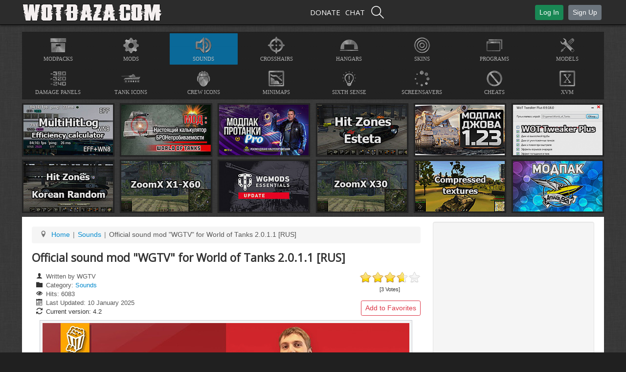

--- FILE ---
content_type: text/html; charset=UTF-8
request_url: https://wotbaza.com/sounds-wot/181-official-sound-mod-wgtv-for-world-of-tanks
body_size: 32247
content:
<!DOCTYPE html><html lang=en-gb dir=ltr><head><meta name=viewport content="width=device-width, initial-scale=1.0"/><meta charset=utf-8 /><base href=https://wotbaza.com/sounds-wot/181-official-sound-mod-wgtv-for-world-of-tanks /><meta name=keywords content="Official, sound, mod, WGTV, World of Tanks, 2.0.1.1"/><meta name=author content=WGTV /><meta name=robots content="max-snippet:-1, max-image-preview:large, max-video-preview:-1"/><meta name=description content="The official sound mod &quot;WGTV&quot; for World of Tanks 2.0.1.1 is a modification created by numerous requests, and its phrases were selected among the options sent to the contest from the audience, and then voiced by a team of leading WGTV."/><link rel=preconnect href=https://use.fontawesome.com crossorigin /><link rel=preconnect href=https://fonts.gstatic.com crossorigin /><link rel=preload href="//fonts.googleapis.com/css?family=Open+Sans&display=swap" as=style onload="this.rel='stylesheet'"/><link rel=preload href=/media/com_jchoptimize/cache/css/9cdd7cbfad0f39cce296a489fc38921e69559240bb8ee2430db7bba3ed38e490.css as=style onload="this.rel='stylesheet'"/><title>Official sound mod &quot;WGTV&quot; for World of Tanks 2.0.1.1 [RUS]</title><link href=/templates/wotbaza/favicon.ico rel="shortcut icon" type=image/vnd.microsoft.icon /><link href="/components/com_jcomments/tpl/rnd_jorder/style.css?v=3006" rel=stylesheet /> <script type=application/json class="joomla-script-options new">{"csrf.token":"129d0b07193b4e9cc10efeb11cfc882a","system.paths":{"root":"","base":""},"joomla.jtext":{"PLEASE_WRITE_A_UNIQUE_NAME_FOR_YOUR_LIST":"Please write a unique name for your list. There are other lists with this name.","COLONS_NOT_ALLOWED":"Colons are not allowed in list names","MSL_FIELD_IS_REQUIRED":"Field '%s' is required.","PLEASE_FILL_IN_ALL_REQUIRED_INFORMATION":"Please fill-in all required information","ARE_YOU_SURE_CLEAR_ALL_FAVS":"Are you sure you want to clear this list?","EXPAND_LIST_INTERFACE":"+","COLLAPSE_LIST_INTERFACE":"-","PLEASE_WRITE_A_NAME_FOR_YOUR_LIST":"Please write a name for your list!","SHOUT_EMPTY":"There are no posts in the Shoutbox","SHOUT_MESSAGE_EMPTY":"Enter a message","SHOUT_NAME_EMPTY":"Please enter a name","SHOUT_NEW_SHOUT_ALERT":"New Shout!","SHOUT_HISTORY_BUTTON":"History","SHOUT_BBCODE_INSERT_IMG":"Insert Image","SHOUT_BBCODE_INSERT_URL":"Insert Link","SHOUT_EDITOWN_TOO_LATE":"Time limit exceeded. It's too late to edit your shout","SHOUT_SUBMITTEXT":"Submit","SHOUT_UPDATE":"Update","SHOUT_AJAX_ERROR":"There was an error completing the request. Please try again. If you see this error multiple times, please contact the administrator of the site.","SHOUT_SESSION_EXPIRED":"Your session has expired. Please login again","SHOUT_DELETE_CONFIRMATION":"Proceed to delete this shout?","COM_MEDIA_ERROR_WARNFILETOOLARGE":"COM_MEDIA_ERROR_WARNFILETOOLARGE","COM_MEDIA_ERROR_UNABLE_TO_UPLOAD_FILE":"COM_MEDIA_ERROR_UNABLE_TO_UPLOAD_FILE","COM_MEDIA_ERROR_BAD_REQUEST":"COM_MEDIA_ERROR_BAD_REQUEST","JLIB_MEDIA_ERROR_WARNFILETYPE":"This file type is not supported.","JLIB_MEDIA_ERROR_WARNINVALID_IMG":"Not a valid image.","JLIB_MEDIA_ERROR_WARNFILETOOLARGE":"This file is too large to upload.","JLIB_MEDIA_ERROR_WARNINVALID_MIME":"Invalid mime type detected.","JLIB_MEDIA_ERROR_WARNIEXSS":"Possible IE XSS Attack found."},"myshortlist":{"msl_list_names":{"module118":[]},"msl_list_states":[]},"system.keepalive":{"interval":3600000,"uri":"\/component\/ajax\/?format=json"},"mathsquestion":{"colour":"#777777"}}</script> <!--[if lt IE 9]><script src="/media/system/js/polyfill.event.js?e3615b65b61dfc845f3b0967ff553f87"></script><![endif]--><meta property=og:image content=https://wotbaza.com/images/thumbnails/images/mody/ozvuchki/031/shot_001-fill-422x422.jpg /> <script type=application/ld+json data-type=gsd>{"@context":"https://schema.org","@type":"BreadcrumbList","itemListElement":[{"@type":"ListItem","position":1,"name":"Home","item":"https://wotbaza.com/"},{"@type":"ListItem","position":2,"name":"Sounds","item":"https://wotbaza.com/sounds-wot"},{"@type":"ListItem","position":3,"name":"Official sound mod &quot;WGTV&quot; for World of Tanks 2.0.1.1 [RUS]","item":"https://wotbaza.com/sounds-wot/181-official-sound-mod-wgtv-for-world-of-tanks"}]}</script> <script type=application/ld+json data-type=gsd>{"@context":"https://schema.org","@type":"Article","mainEntityOfPage":{"@type":"WebPage","@id":"https://wotbaza.com/sounds-wot/181-official-sound-mod-wgtv-for-world-of-tanks"},"headline":"Official sound mod &quot;WGTV&quot; for World of Tanks 2.0.1.1 [RUS]","description":"The official sound mod &quot;WGTV&quot; for World of Tanks 2.0.1.1 is a modification created by numerous requests, and its phrases were selected among the options sent to the contest from the audience, and then voiced by a team of leading WGTV.","image":{"@type":"ImageObject","url":"https://wotbaza.com/images/mody/ozvuchki/031/shot_002.jpg"},"author":{"@type":"Person","name":"WGTV","url":"https://wotbaza.com/sounds-wot/181-official-sound-mod-wgtv-for-world-of-tanks"},"publisher":{"@type":"Organization","name":"WotBaza.com - free download mods of World of Tanks 2.0.1.1","logo":{"@type":"ImageObject","url":"https://wotbaza.com/images/site/logo.png"}},"datePublished":"2018-12-17T00:00:18+03:00","dateCreated":"2018-12-16T23:49:57+03:00","dateModified":"2025-01-10T21:16:01+03:00"}</script> <!--[if lt IE 9]><script src="/media/jui/js/html5.js"></script><![endif]--><noscript><style>img.jch-lazyload,iframe.jch-lazyload{display:none}</style> </noscript><style id=jch-optimize-critical-css data-id=909d9038bbd89bcf75e82148c3bad31e6c318ffe761004aa44b3858e89fb0281>.fa{display:inline-block;font:normal normal normal 14px/1 FontAwesome;font-size:inherit;text-rendering:auto;-webkit-font-smoothing:antialiased;-moz-osx-font-smoothing:grayscale}.fa-lg{font-size:1.33333333em;line-height:.75em;vertical-align:-15%}.pull-right{float:right}.pull-left{float:left}:root .fa-rotate-90,:root .fa-rotate-180,:root .fa-rotate-270,:root .fa-flip-horizontal,:root .fa-flip-vertical{filter:none}.fa-facebook-f:before,.fa-facebook:before{content:"\f09a"}.fa-google:before{content:"\f1a0"}.fa-steam:before{content:"\f1b6"}.fa-twitch:before{content:"\f1e8"}.fa-fa:before,.fa-font-awesome:before{content:"\f2b4"}.myshortlist_clr{clear:both}.myshortlist_button_wrapper{margin-bottom:5px}.myshortlist form{margin:0}.fa,.fab,.fal,.far,.fas{-moz-osx-font-smoothing:grayscale;-webkit-font-smoothing:antialiased;display:inline-block;font-style:normal;font-variant:normal;text-rendering:auto;line-height:1}.fa-lg{font-size:1.33333em;line-height:.75em;vertical-align:-.0667em}.fa-rotate-90{-ms-filter:"progid:DXImageTransform.Microsoft.BasicImage(rotation=1)";transform:rotate(90deg)}.fa-rotate-180{-ms-filter:"progid:DXImageTransform.Microsoft.BasicImage(rotation=2)";transform:rotate(180deg)}.fa-rotate-270{-ms-filter:"progid:DXImageTransform.Microsoft.BasicImage(rotation=3)";transform:rotate(270deg)}.fa-flip-horizontal{-ms-filter:"progid:DXImageTransform.Microsoft.BasicImage(rotation=0, mirror=1)";transform:scaleX(-1)}.fa-flip-vertical{transform:scaleY(-1)}.fa-flip-horizontal.fa-flip-vertical,.fa-flip-vertical{-ms-filter:"progid:DXImageTransform.Microsoft.BasicImage(rotation=2, mirror=1)"}.fa-flip-horizontal.fa-flip-vertical{transform:scale(-1)}:root .fa-flip-horizontal,:root .fa-flip-vertical,:root .fa-rotate-90,:root .fa-rotate-180,:root .fa-rotate-270{-webkit-filter:none;filter:none}.fa-facebook:before{content:"\f09a"}.fa-facebook-f:before{content:"\f39e"}.fa-font:before{content:"\f031"}.fa-font-awesome:before{content:"\f2b4"}.fa-google:before{content:"\f1a0"}.fa-steam:before{content:"\f1b6"}.fa-twitch:before{content:"\f1e8"}.fab{font-family:Font Awesome\ 5 Brands}.far{font-weight:400}.fa,.far,.fas{font-family:Font Awesome\ 5 Free}.fa,.fas{font-weight:900}.su-responsive-media-yes{position:relative;padding-bottom:56.25%;height:0;overflow:hidden}.su-responsive-media-yes iframe,.su-responsive-media-yes object,.su-responsive-media-yes embed{position:absolute;top:0;left:0;width:100%;height:100%}.su-youtube{margin:0 0 1.5em 0}.su-youtube iframe{border:none !important}._jch-sbox-btn-close.jch-lazyloaded{background-image:url(https://wotbaza.com/media/system/images/modal/closebox.png) !important}._jch-sbox-loadingsbox-content.jch-lazyloaded{background-image:url(https://wotbaza.com/media/system/images/modal/spinner.gif) !important}._jch-sbox-bg-n.jch-lazyloaded{background-image:url(https://wotbaza.com/media/system/images/modal/bg_n.png) !important}._jch-sbox-bg-ne.jch-lazyloaded{background-image:url(https://wotbaza.com/media/system/images/modal/bg_ne.png) !important}._jch-sbox-bg-e.jch-lazyloaded{background-image:url(https://wotbaza.com/media/system/images/modal/bg_e.png) !important}._jch-sbox-bg-se.jch-lazyloaded{background-image:url(https://wotbaza.com/media/system/images/modal/bg_se.png) !important}._jch-sbox-bg-s.jch-lazyloaded{background-image:url(https://wotbaza.com/media/system/images/modal/bg_s.png) !important}._jch-sbox-bg-sw.jch-lazyloaded{background-image:url(https://wotbaza.com/media/system/images/modal/bg_sw.png) !important}._jch-sbox-bg-w.jch-lazyloaded{background-image:url(https://wotbaza.com/media/system/images/modal/bg_w.png) !important}._jch-sbox-bg-nw.jch-lazyloaded{background-image:url(https://wotbaza.com/media/system/images/modal/bg_nw.png) !important}#main div.attachmentsContainer,div.attachmentsContainer{clear:both;margin:0 0 0.5em 0;background:transparent}#main div.attachmentsList table,div.attachmentsList table{background:transparent;border:1px solid #C0C0C0;clear:both;font-size:90%;font-weight:bold;line-height:160%;margin-bottom:4px;width:100%}#main div.attachmentsList caption,div.attachmentsList caption{font-size:19.5px;text-align:left;margin-top:12px;margin-bottom:16px;font-weight:500}#main div.attachmentsList thead tr,div.attachmentsList thead tr{background-color:#DADADA}#main div.attachmentsList tbody,div.attachmentsList tbody{background:transparent}#main div.attachmentsList tbody tr,div.attachmentsList tbody tr{background:transparent}#main div.attachmentsList tbody tr.odd,#main div.attachmentsList table tbody tr.odd td,div.attachmentsList tbody tr.odd,div.attachmentsList table tbody tr.odd td{background:transparent;text-align:center;padding:10px}#main div.attachmentsList table thead th,div.attachmentsList table thead th{vertical-align:middle;background:transparent;border:1px solid #D0D0D0;padding-left:3px;padding-right:3px;padding-top:0;padding-bottom:0}#main div.attachmentsList table tbody td,div.attachmentsList table tbody td{background:transparent;vertical-align:middle;padding:1px 3px 1px 3px}#main div.attachmentsList table a,div.attachmentsList table a{font-weight:bold}div.attachmentsList a.at_url:link{text-decoration:none;font-weight:500}div.attachmentsList a.at_url:visited{text-decoration:none}div.attachmentsList a.at_url:active{text-decoration:none}div.attachmentsList td.at_file_size{text-align:right}.attachmentsContainer th{text-align:center !important;padding:5px !important}.at_description{text-align:left !important}.extravote{margin:0 0 10px}.extravote-stars,.extravote-info{margin:0!important;padding:0!important;position:relative;vertical-align:middle}.voted .extravote-info.ihide,.extravote-stars{display:inline-block}.extravote-stars,.extravote-star a,.extravote-info,.extravote-stars .current-rating{height:25px;line-height:25px}.extravote-stars{font-size:1em;overflow:hidden;width:125px}.extravote-info{font-size:.78em}.extravote-star{background-position:0!important;background-image:none;display:inline;margin:0!important;padding:0!important}.extravote-stars,.extravote-star a:hover,.extravote-stars .current-rating{background-image:url(https://wotbaza.com/plugins/content/extravote/assets/images/star.png)!important;background-color:transparent!important;background-repeat:repeat-x!important}.extravote-star a:hover,.extravote-stars .current-rating{background-position:left -1000px}.extravote-star a,.extravote-stars .current-rating{border:medium none;cursor:pointer;left:0;outline:none;overflow:hidden;position:absolute;text-indent:-1000em!important;top:0}.extravote-star a:hover{background-position:left bottom!important}.extravote-star a:focus,.extravote-star a:active{background:none!important}.extravote-stars .current-rating{background-position:left center;z-index:1}.extravote-star a.ev-5-stars,.extravote-star a.ev-10-stars,.extravote-star a.ev-15-stars,.extravote-star a.ev-20-stars,.extravote-star a.ev-25-stars,.extravote-star a.ev-30-stars,.extravote-star a.ev-35-stars,.extravote-star a.ev-40-stars,.extravote-star a.ev-45-stars,.extravote-star a.ev-50-stars{margin:0;padding:0}.extravote-star a.ev-5-stars{width:10%;z-index:12}.extravote-star a.ev-10-stars{width:20%;z-index:11}.extravote-star a.ev-15-stars{width:30%;z-index:10}.extravote-star a.ev-20-stars{width:40%;z-index:9}.extravote-star a.ev-25-stars{width:50%;z-index:8}.extravote-star a.ev-30-stars{width:60%;z-index:7}.extravote-star a.ev-35-stars{width:70%;z-index:6}.extravote-star a.ev-40-stars{width:80%;z-index:5}.extravote-star a.ev-45-stars{width:90%;z-index:4}.extravote-star a.ev-50-stars{width:100%;z-index:3}.raxo-bricks [class^="raxo-"],.raxo-bricks [class*="column"],.raxo-bricks img,.raxo-bricks a{margin:0;padding:0;background:transparent none;border:0 none;-moz-box-sizing:border-box;-webkit-box-sizing:border-box;box-sizing:border-box}.raxo-bricks a{text-decoration:none;outline:0;transition:all 0.2s linear 0s}.raxo-bricks a:hover{background:transparent none}.raxo-bricks{position:relative;margin-top:20px}.raxo-bricks:after{content:"";display:table;clear:both}.raxo-bricks .raxo-itemsbox{padding-top:2px;overflow:hidden}.raxo-bricks .raxo-item{margin-bottom:32px;font:normal 12px/18px "Arial","Helvetica",sans-serif;background-color:#fcfcfc;border-radius:3px 3px 2px 2px;box-shadow:0 1px 2px rgba(0,0,0,0.2);-webkit-box-shadow:0 1px 2px 1px rgba(0,0,0,0.15)}.raxo-bricks .raxo-item>div:first-child{border-width:3px 0 0;border-style:solid;border-top-left-radius:3px;border-top-right-radius:3px}.raxo-bricks .raxo-item>div:last-child{border-bottom-left-radius:2px;border-bottom-right-radius:2px}.raxo-bricks .raxo-img{position:relative;border-width:0 0 3px !important}.raxo-bricks .raxo-img img{display:block;width:100%;max-width:100%;height:auto;border-radius:3px 3px 0 0}.raxo-bricks .raxo-img:hover img{opacity:0.85}@media only screen and (-webkit-min-device-pixel-ratio:1.3),only screen and (min-device-pixel-ratio:1.3),only screen and (min-resolution:120dpi){._jch-raxo-bricksraxo-hitsraxo-bricksraxo-ratingraxo-bricksraxo-comments.jch-lazyloaded{background-image:url(https://wotbaza.com/modules/mod_raxo_related_articles/tmpl/raxo-bricks/icons@3x.png) !important}}.raxo-bricks .raxo-name,.raxo-bricks .raxo-item>div:first-child{border-color:#3598dc}@supports (not (scale:-1)) and (-webkit-hyphens:none){}.cb_template{--blue:#007bff;--indigo:#6610f2;--purple:#6f42c1;--pink:#e83e8c;--red:#dc3545;--orange:#fd7e14;--yellow:#ffc107;--green:#28a745;--teal:#20c997;--cyan:#17a2b8;--white:#fff;--gray:#6c757d;--gray-dark:#343a40;--primary:#007bff;--secondary:#6c757d;--success:#28a745;--info:#17a2b8;--warning:#ffc107;--danger:#dc3545;--light:#f8f9fa;--dark:#343a40;--breakpoint-xs:0;--breakpoint-sm:576px;--breakpoint-md:768px;--breakpoint-lg:992px;--breakpoint-xl:1200px;--font-family-sans-serif:-apple-system,BlinkMacSystemFont,"Segoe UI",Roboto,"Helvetica Neue",Arial,"Noto Sans","Liberation Sans",sans-serif,"Apple Color Emoji","Segoe UI Emoji","Segoe UI Symbol","Noto Color Emoji";--font-family-monospace:SFMono-Regular,Menlo,Monaco,Consolas,"Liberation Mono","Courier New",monospace}.cb_template{font-family:-apple-system,BlinkMacSystemFont,"Segoe UI",Roboto,"Helvetica Neue",Arial,"Noto Sans","Liberation Sans",sans-serif,"Apple Color Emoji","Segoe UI Emoji","Segoe UI Symbol","Noto Color Emoji";font-size:1rem;font-weight:400;line-height:1.5}.cb_template *,.cb_template *::before,.cb_template *::after{box-sizing:border-box}.cb_template button{border-radius:0}.cb_template button:focus:not(:focus-visible){outline:0}.cb_template input,.cb_template button,.cb_template select,.cb_template optgroup,.cb_template textarea{margin:0;font-family:inherit;font-size:inherit;line-height:inherit}.cb_template button,.cb_template input{overflow:visible}.cb_template button,.cb_template select{text-transform:none}.cb_template select{word-wrap:normal}.cb_template button,.cb_template [type="button"],.cb_template [type="reset"],.cb_template [type="submit"]{-webkit-appearance:button}.cb_template button:not(:disabled),.cb_template [type="button"]:not(:disabled),.cb_template [type="reset"]:not(:disabled),.cb_template [type="submit"]:not(:disabled){cursor:pointer}.cb_template button::-moz-focus-inner,.cb_template [type="button"]::-moz-focus-inner,.cb_template [type="reset"]::-moz-focus-inner,.cb_template [type="submit"]::-moz-focus-inner{padding:0;border-style:none}.cb_template textarea{overflow:auto;resize:vertical}.cb_template::-webkit-file-upload-button{font:inherit;-webkit-appearance:button}.cb_template .btn{display:inline-block;font-weight:400;color:#212529;text-align:center;vertical-align:middle;-webkit-user-select:none;-moz-user-select:none;user-select:none;background-color:transparent;border:1px solid transparent;padding:0.375rem 0.75rem;font-size:1rem;line-height:1.5;border-radius:0.25rem;transition:color 0.15s ease-in-out,background-color 0.15s ease-in-out,border-color 0.15s ease-in-out,box-shadow 0.15s ease-in-out}@media (prefers-reduced-motion:reduce){.cb_template .btn{transition:none}}.cb_template .btn:hover{color:#212529;text-decoration:none}.cb_template .btn:focus,.cb_template .btn.focus{outline:0;box-shadow:0 0 0 0.2rem rgba(0,123,255,0.25)}.cb_template .btn.disabled,.cb_template .btn:disabled{opacity:0.65}.cb_template .btn:not(:disabled):not(.disabled){cursor:pointer}.cb_template .btn-primary{color:#fff;background-color:#007bff;border-color:#007bff}.cb_template .btn-primary:hover{color:#fff;background-color:#0069d9;border-color:#0062cc}.cb_template .btn-primary:focus,.cb_template .btn-primary.focus{color:#fff;background-color:#0069d9;border-color:#0062cc;box-shadow:0 0 0 0.2rem rgba(38,143,255,0.5)}.cb_template .btn-primary.disabled,.cb_template .btn-primary:disabled{color:#fff;background-color:#007bff;border-color:#007bff}.cb_template .btn-primary:not(:disabled):not(.disabled):active,.cb_template .btn-primary:not(:disabled):not(.disabled).active,.show>.cb_template .btn-primary.dropdown-toggle{color:#fff;background-color:#0062cc;border-color:#005cbf}.cb_template .btn-primary:not(:disabled):not(.disabled):active:focus,.cb_template .btn-primary:not(:disabled):not(.disabled).active:focus,.show>.cb_template .btn-primary.dropdown-toggle:focus{box-shadow:0 0 0 0.2rem rgba(38,143,255,0.5)}.cb_template .btn-success{color:#fff;background-color:#28a745;border-color:#28a745}.cb_template .btn-success:hover{color:#fff;background-color:#218838;border-color:#1e7e34}.cb_template .btn-success:focus,.cb_template .btn-success.focus{color:#fff;background-color:#218838;border-color:#1e7e34;box-shadow:0 0 0 0.2rem rgba(72,180,97,0.5)}.cb_template .btn-success.disabled,.cb_template .btn-success:disabled{color:#fff;background-color:#28a745;border-color:#28a745}.cb_template .btn-success:not(:disabled):not(.disabled):active,.cb_template .btn-success:not(:disabled):not(.disabled).active,.show>.cb_template .btn-success.dropdown-toggle{color:#fff;background-color:#1e7e34;border-color:#1c7430}.cb_template .btn-success:not(:disabled):not(.disabled):active:focus,.cb_template .btn-success:not(:disabled):not(.disabled).active:focus,.show>.cb_template .btn-success.dropdown-toggle:focus{box-shadow:0 0 0 0.2rem rgba(72,180,97,0.5)}.cb_template .btn-light{color:#212529;background-color:#f8f9fa;border-color:#f8f9fa}.cb_template .btn-light:hover{color:#212529;background-color:#e2e6ea;border-color:#dae0e5}.cb_template .btn-light:focus,.cb_template .btn-light.focus{color:#212529;background-color:#e2e6ea;border-color:#dae0e5;box-shadow:0 0 0 0.2rem rgba(216,217,219,0.5)}.cb_template .btn-light.disabled,.cb_template .btn-light:disabled{color:#212529;background-color:#f8f9fa;border-color:#f8f9fa}.cb_template .btn-light:not(:disabled):not(.disabled):active,.cb_template .btn-light:not(:disabled):not(.disabled).active,.show>.cb_template .btn-light.dropdown-toggle{color:#212529;background-color:#dae0e5;border-color:#d3d9df}.cb_template .btn-light:not(:disabled):not(.disabled):active:focus,.cb_template .btn-light:not(:disabled):not(.disabled).active:focus,.show>.cb_template .btn-light.dropdown-toggle:focus{box-shadow:0 0 0 0.2rem rgba(216,217,219,0.5)}.cb_template .btn-sm,.cb_template .btn-group-sm>.btn{padding:0.25rem 0.5rem;font-size:0.875rem;line-height:1.5;border-radius:0.2rem}.cb_template .btn-group,.cb_template .btn-group-vertical{position:relative;display:inline-flex;vertical-align:middle}.cb_template .btn-group-vertical{flex-direction:column;align-items:flex-start;justify-content:center}.cb_template .border{border:1px solid #dee2e6 !important}@supports ((position:-webkit-sticky) or (position:sticky)){}.cb_template .text-truncate{overflow:hidden;text-overflow:ellipsis;white-space:nowrap}@media print{.cb_template *,.cb_template *::before,.cb_template *::after{text-shadow:none !important;box-shadow:none !important}}.cb_template .btn{background-image:none;text-shadow:none;box-shadow:none}.cb_template .btn-light:focus{background-color:var(--light,#f8f9fa)}.cb_template .btn-group{font-size:inherit}.cb_template .fa{font-family:FontAwesome !important}.cb_template .fa:before,.cb_template .fa-before:before,.cb_template .fa-raw,.cb_template .fa-raw:before,.cb_template .fa-raw-before:before{display:inline-block;font:normal normal normal 14px/1 FontAwesome;font-size:inherit;text-rendering:auto;-webkit-font-smoothing:antialiased;-moz-osx-font-smoothing:grayscale;font-family:FontAwesome !important}.cb_template .fa-raw,.cb_template .fa-raw:before,.cb_template .fa-raw-before:before{font-style:inherit;font-weight:inherit;line-height:inherit}.cb_template select,.cb_template textarea,.cb_template input[type="text"],.cb_template input[type="password"],.cb_template input[type="datetime"],.cb_template input[type="datetime-local"],.cb_template input[type="date"],.cb_template input[type="month"],.cb_template input[type="time"],.cb_template input[type="week"],.cb_template input[type="number"],.cb_template input[type="email"],.cb_template input[type="url"],.cb_template input[type="search"],.cb_template input[type="tel"],.cb_template input[type="color"]{margin:0}.cb_template input[type="color"]{min-width:100px}.cbConnectButtons{display:inline-block;max-width:100%}.cbConnectButtons>.cbConnectButton{text-align:left}.cbConnectButtons>.cbConnectButton:not(.btn-block)+.cbConnectButton:not(.btn-block){margin-top:5px}.cbConnectButtons>.cbConnectButtonIconOnly{min-width:45px;text-align:center}.cbConnectButton{background-color:#fff !important;border-color:#dee2e6 !important;box-shadow:none !important;outline:0 !important;border-radius:0 !important;color:#212529 !important}.cbConnectButton:hover,.cbConnectButton:focus,.cbConnectButton:active,.cbConnectButton.active,.cbConnectButton.disabled,.cbConnectButton[disabled]{background-color:#fafafa !important;border-color:#D9DDE1 !important}.cbConnectButtonFacebook{background-color:#4267B2 !important;border-color:#4267B2 !important;color:#fff !important}.cbConnectButtonFacebook:hover,.cbConnectButtonFacebook:focus,.cbConnectButtonFacebook:active,.cbConnectButtonFacebook.active,.cbConnectButtonFacebook.disabled,.cbConnectButtonFacebook[disabled]{background-color:#425DA8 !important;border-color:#425AA5 !important}.cbConnectButton .fa-facebook:before{content:" ";display:inline-block;background:url('https://wotbaza.com/components/com_comprofiler/plugin/user/plug_cbconnect/css/images/facebook.png');background-size:contain;background-repeat:no-repeat;background-position:100% 100%;height:18px;width:18px;vertical-align:text-top}.cbConnectButton .fa-google:before{content:" ";display:inline-block;background:url('https://wotbaza.com/components/com_comprofiler/plugin/user/plug_cbconnect/css/images/google.png');background-size:contain;background-repeat:no-repeat;background-position:100% 100%;height:18px;width:18px;vertical-align:text-top}.cbConnectButtonSteam{background-color:#5b5b5b !important;background-image:linear-gradient( #828282 20%,#5b5b5b ) !important;background-repeat:no-repeat !important;color:#fff !important}.cbConnectButtonSteam:hover,.cbConnectButtonSteam:focus,.cbConnectButtonSteam:active,.cbConnectButtonSteam.active,.cbConnectButtonSteam.disabled,.cbConnectButtonSteam[disabled]{background:#717171 !important;background-image:none !important}.cbConnectButtonTwitch{background-color:#6441A4 !important;color:#fff !important}.cbConnectButtonTwitch:hover,.cbConnectButtonTwitch:focus,.cbConnectButtonTwitch:active,.cbConnectButtonTwitch.active,.cbConnectButtonTwitch.disabled,.cbConnectButtonTwitch[disabled]{background:#5A429B !important}.eb-close{display:inline-block;position:absolute;right:0;top:0;z-index:10000;background:none;color:#aeaeae;font-size:24px;font-weight:normal;font-family:Tahoma,Arial;-webkit-font-smoothing:antialiased;text-rendering:optimizeLegibility;-webkit-transition:all 200ms ease-in-out;transition:all 200ms ease-in-out;-webkit-appearance:none;-moz-appearance:none;appearance:none;border:none;margin:0;padding:0;line-height:1;cursor:pointer}.eb-close:focus{outline:0}.eb-close span{font-size:1em;padding:.4em;line-height:.4em;display:block}.eb{font-family:Arial;line-height:1.5;font-size:14px}.eb-h1{font-size:24px}.eb-h1,.eb-h2,.eb-h3,.eb-h4{line-height:1.3;margin-bottom:20px}.eb-inst{position:fixed;top:0;left:0;width:100%;height:100%;display:-webkit-box;display:-ms-flexbox;display:flex;-webkit-box-align:start;-ms-flex-align:start;align-items:flex-start;pointer-events:none;z-index:99999;text-align:left}.eb-inst>*{pointer-events:all}.eb-inst,.eb-inst *,.eb-inst *:before,.eb-inst *:after{-webkit-box-sizing:border-box;box-sizing:border-box}.eb-inst.eb-top-center{-webkit-box-pack:center;-ms-flex-pack:center;justify-content:center}.eb-inst.eb-top-right{-webkit-box-pack:end;-ms-flex-pack:end;justify-content:flex-end}.eb-inst.eb-center{-webkit-box-pack:center;-ms-flex-pack:center;justify-content:center;-webkit-box-align:center;-ms-flex-align:center;align-items:center}.eb-inst .eb-content{overflow:hidden}.eb-inst img{max-width:100%}.eb-dialog{width:100%;height:auto;max-height:100%;z-index:1;overflow:auto;padding:30px;-webkit-overflow-scrolling:touch;position:relative}.eb-dialog.eb-shdelevation{-webkit-box-shadow:0px 11px 15px -7px rgba(0,0,0,0.2),0px 24px 38px 3px rgba(0,0,0,0.1),0px 9px 46px 8px rgba(0,0,0,0.1);box-shadow:0px 11px 15px -7px rgba(0,0,0,0.2),0px 24px 38px 3px rgba(0,0,0,0.1),0px 9px 46px 8px rgba(0,0,0,0.1)}.eb-dialog:focus{outline:0}.eb-hide{display:none}*[data-ebox-cmd]>*,*[data-ebox]>*{pointer-events:none}._jch-chzn-container-singlechzn-singleabbr.jch-lazyloaded{background-image:url('https://wotbaza.com/media/jui/css/chosen-sprite.png') !important}._jch-chzn-container-singlechzn-singledivb.jch-lazyloaded{background-image:url('https://wotbaza.com/media/jui/css/chosen-sprite.png') !important}._jch-chzn-container-singlechzn-searchinputtypetext.jch-lazyloaded{background-image:url('https://wotbaza.com/media/jui/css/chosen-sprite.png') !important}._jch-chzn-container-multichzn-choiceslisearch-choicesearch-choice-close.jch-lazyloaded{background-image:url('https://wotbaza.com/media/jui/css/chosen-sprite.png') !important}._jch-chzn-rtlchzn-searchinputtypetext.jch-lazyloaded{background-image:url('https://wotbaza.com/media/jui/css/chosen-sprite.png') !important}._jch-search-resultslisearch-resultmime-pdf.jch-lazyloaded{background-image:url(https://wotbaza.com/media/system/images/pdf_button.png) !important}.jjshoutbox{margin:auto;width:100%}.jjshoutbox img{display:inline}.jjshoutboxform{margin:0 auto}.jjshoutbox>div,.jjshoutbox textarea,.jjshoutbox input{box-sizing:border-box}.jjshoutboxform p{margin:4px 0}.jjshoutboxoutput{width:100%;border-style:solid;background:#FFF;overflow:auto;margin-top:5px;word-wrap:break-word;margin-bottom:3px}.jjshoutbox svg{width:14px;height:14px}.jjshoutbox svg:not(:root){overflow:visible}.jjshoutbox .avatar,.jj-shout-history .avatar{position:relative;display:inline-block}.jjshoutbox .avatar img,.jj-shout-history .avatar img{margin-right:5px;width:30px;height:30px;border-radius:50%}.jjshoutboxoutput .user-state,.jj-shout-history .user-state{position:absolute;width:8px;height:8px;display:inline-block;right:6px;bottom:0px;border-radius:50%}.jjshoutboxoutput .user-state.offline,.jj-shout-history .user-state.offline{background:#e16464}.jjshoutboxoutput .shout-header{font-family:inherit;font-size:12px;font-weight:bold;text-transform:none;margin:8px 0 0;padding:0 5px;height:auto}.jjshoutboxoutput div p{font-size:11px;font-family:inherit;text-align:left;margin:5px 0 0;padding:0 5px}.shout-wrapper p img,.jjshoutboxform img{width:20px}.jjshoutboxoutput .jj-shout-date{text-align:right;line-height:16px;padding-right:5px}.jjshoutboxoutput .jj-shout-date-text{font-size:9px;font-weight:normal}.jj-thumbs-up{display:inline-block;margin:0 3px 0 10px}.jj-thumbs-up svg{vertical-align:top}.jj-thumbs-up-count{font-size:9px;font-weight:normal}#noguest{color:#f00;font-weight:bold}.jjshoutbox .jj-shout-error{display:none;margin-top:5px}.jj-shout-history.modal-body{max-height:400px;overflow-y:auto}.jj-shout-history p{margin:5px 0 0}.jj-shout-history>div{background-color:#f5f5f5;border:1px solid #e3e3e3;border-radius:4px;box-shadow:0 1px 1px rgba(0,0,0,0.05) inset;margin-bottom:20px;min-height:20px;padding:5px 9px;overflow-x:auto}.center-block{display:block;text-align:center;margin-left:auto;margin-right:auto}.jjshoutbox #jj-history-trigger{margin-top:5px}#jj-shout-history .shout-header{font-weight:bold;color:#000;background:none}.jj-shout-history .shout-remove svg,.jj-shout-history .jj-thumbs-up svg{width:14px;height:14px}#jj-image-modal{width:570px;margin:0 auto;left:0;right:0}@media (max-width:570px){#jj-image-modal{width:95%}}#jj-image-modal .modal-body img{width:100%}.jj-flex{display:-ms-flexbox;display:-webkit-flex;display:flex}.jj-flex>*{-ms-flex-negative:1}.jj-flex-middle{-ms-flex-align:center;-webkit-align-items:center;align-items:center}.jj-flex-right{-ms-flex-pack:end;-webkit-justify-content:flex-end;justify-content:flex-end}.jj-flex-space-between{-ms-flex-pack:justify;-webkit-justify-content:space-between;justify-content:space-between}.dropdown{position:relative}.dropdown-toggle:active,.open .dropdown-toggle{outline:0}.fade{opacity:0;-webkit-transition:opacity 0.15s linear;-moz-transition:opacity 0.15s linear;transition:opacity 0.15s linear}.btn{display:inline-block;padding:4px 12px;margin-bottom:0;font-size:14px;line-height:20px;color:#333;text-align:center;text-shadow:0 1px 1px rgba(255,255,255,0.75);vertical-align:middle;cursor:pointer;background-color:#f5f5f5;background-image:-moz-linear-gradient(top,#ffffff,#e6e6e6);background-image:-webkit-gradient(linear,0 0,0 100%,from(#ffffff),to(#e6e6e6));background-image:-webkit-linear-gradient(top,#ffffff,#e6e6e6);background-image:-o-linear-gradient(top,#ffffff,#e6e6e6);background-image:linear-gradient(to bottom,#ffffff,#e6e6e6);background-repeat:repeat-x;border:1px solid #ccc;border-color:#e6e6e6 #e6e6e6 #bfbfbf;border-color:rgba(0,0,0,0.1) rgba(0,0,0,0.1) rgba(0,0,0,0.25);border-bottom-color:#b3b3b3;-webkit-border-radius:4px;-moz-border-radius:4px;border-radius:4px;-webkit-box-shadow:inset 0 1px 0 rgba(255,255,255,0.2),0 1px 2px rgba(0,0,0,0.05);-moz-box-shadow:inset 0 1px 0 rgba(255,255,255,0.2),0 1px 2px rgba(0,0,0,0.05);box-shadow:inset 0 1px 0 rgba(255,255,255,0.2),0 1px 2px rgba(0,0,0,0.05)}.btn:hover,.btn:focus,.btn:active,.btn.active,.btn.disabled,.btn[disabled]{color:#333;background-color:#e6e6e6}.btn:active,.btn.active{background-color:#ccc \9}.btn:hover,.btn:focus{color:#333;text-decoration:none;background-position:0 -15px;-webkit-transition:background-position 0.1s linear;-moz-transition:background-position 0.1s linear;transition:background-position 0.1s linear}.btn:focus{outline:thin dotted #333;outline:5px auto -webkit-focus-ring-color;outline-offset:-2px}.btn.active,.btn:active{background-image:none;outline:0;-webkit-box-shadow:inset 0 2px 4px rgba(0,0,0,0.15),0 1px 2px rgba(0,0,0,0.05);-moz-box-shadow:inset 0 2px 4px rgba(0,0,0,0.15),0 1px 2px rgba(0,0,0,0.05);box-shadow:inset 0 2px 4px rgba(0,0,0,0.15),0 1px 2px rgba(0,0,0,0.05)}.btn.disabled,.btn[disabled]{cursor:default;background-image:none;opacity:0.65;filter:alpha(opacity=65);-webkit-box-shadow:none;-moz-box-shadow:none;box-shadow:none}button.btn::-moz-focus-inner,input[type="submit"].btn::-moz-focus-inner{padding:0;border:0}.btn-group{position:relative;display:inline-block;font-size:0;white-space:nowrap;vertical-align:middle}.modal{position:fixed;top:10%;left:50%;z-index:1050;width:560px;margin-left:-280px;background-color:#fff;border:1px solid #999;border:1px solid rgba(0,0,0,0.3);-webkit-border-radius:6px;-moz-border-radius:6px;border-radius:6px;outline:none;-webkit-box-shadow:0 3px 7px rgba(0,0,0,0.3);-moz-box-shadow:0 3px 7px rgba(0,0,0,0.3);box-shadow:0 3px 7px rgba(0,0,0,0.3);-webkit-background-clip:padding-box;-moz-background-clip:padding-box;background-clip:padding-box}.modal.fade{top:-25%;-webkit-transition:opacity 0.3s linear,top 0.3s ease-out;-moz-transition:opacity 0.3s linear,top 0.3s ease-out;transition:opacity 0.3s linear,top 0.3s ease-out}.modal-header{padding:9px 15px;border-bottom:1px solid #eee}.modal-header .close{position:static;margin-top:2px;float:right;font-size:20px;font-weight:bold;line-height:20px;color:#000;text-shadow:0 1px 0 #fff;opacity:0.2;padding:0;cursor:pointer;background:transparent;border:0;-webkit-appearance:none}.modal-header .close:hover,.modal-header .close:focus{color:#000;text-decoration:none;cursor:pointer;opacity:0.4}.modal-header h3{margin:0;line-height:30px}.modal-body{position:relative;max-height:400px;padding:15px;overflow-y:auto}.pull-right{float:right}.pull-left{float:left}.hide{display:none}.show{display:block}@media (max-width:767px){.modal{position:fixed;top:20px;right:20px;left:20px;width:auto;margin:0}.modal.fade{top:-100px}}@media (max-width:480px){.modal{top:10px;right:10px;left:10px}.modal-header .close{padding:10px;margin:-10px}}article,aside,details,figcaption,figure,footer,header,hgroup,nav,section{display:block}html{font-size:100%;-webkit-text-size-adjust:100%;-ms-text-size-adjust:100%}a:focus{outline:thin dotted #333;outline:5px auto -webkit-focus-ring-color;outline-offset:-2px}a:hover,a:active{outline:0}sub,sup{position:relative;font-size:75%;line-height:0;vertical-align:baseline}sup{top:-0.5em}sub{bottom:-0.25em}img{max-width:100%;width:auto \9;height:auto;vertical-align:middle;border:0;-ms-interpolation-mode:bicubic}button,input,select,textarea{margin:0;font-size:100%;vertical-align:middle}button,input{*overflow:visible;line-height:normal}button::-moz-focus-inner,input::-moz-focus-inner{padding:0;border:0}button,html input[type="button"],input[type="reset"],input[type="submit"]{-webkit-appearance:button;cursor:pointer}label,select,button,input[type="button"],input[type="reset"],input[type="submit"],input[type="radio"],input[type="checkbox"]{cursor:pointer}input[type="search"]{-webkit-box-sizing:content-box;-moz-box-sizing:content-box;box-sizing:content-box;-webkit-appearance:textfield}input[type="search"]::-webkit-search-decoration,input[type="search"]::-webkit-search-cancel-button{-webkit-appearance:none}textarea{overflow:auto;vertical-align:top}@media print{*{text-shadow:none !important;color:#000 !important;background:transparent !important;box-shadow:none !important}a,a:visited{text-decoration:underline}a[href]:after{content:" (" attr(href) ")"}.ir a:after,a[href^="javascript:"]:after,a[href^="#"]:after{content:""}thead{display:table-header-group}tr,img{page-break-inside:avoid}img{max-width:100% !important}p,h2,h3{orphans:3;widows:3}h2,h3{page-break-after:avoid}}body{margin:0;font-family:"Helvetica Neue",Helvetica,Arial,sans-serif;font-size:13.5px;line-height:18px;color:#333;background-color:#fff}a{color:#005e8d;text-decoration:none}a:hover,a:focus{color:#002b41;text-decoration:underline}.img-polaroid{padding:4px;background-color:#fff;border:1px solid #ccc;border:1px solid rgba(0,0,0,0.2);-webkit-box-shadow:0 1px 3px rgba(0,0,0,0.1);-moz-box-shadow:0 1px 3px rgba(0,0,0,0.1);box-shadow:0 1px 3px rgba(0,0,0,0.1)}[class*="span"]{float:left;min-height:1px;margin-left:20px}.container,.navbar-static-top .container,.navbar-fixed-top .container,.navbar-fixed-bottom .container{width:940px}.span9{width:700px}.span3{width:220px}.row-fluid{background-color:#fff;width:100%;*zoom:1}.row-fluid:before,.row-fluid:after{display:table;content:"";line-height:0}.row-fluid:after{clear:both}.row-fluid [class*="span"]{display:block;width:100%;min-height:28px;-webkit-box-sizing:border-box;-moz-box-sizing:border-box;box-sizing:border-box;float:left;margin-left:2.127659574%;*margin-left:2.0744680846383%}.row-fluid [class*="span"]:first-child{margin-left:0}.row-fluid .span9{width:74.468085099%;*width:74.414893609638%}.row-fluid .span3{width:23.404255317%;*width:23.351063827638%}.container{margin-right:auto;margin-left:auto;*zoom:1}.container:before,.container:after{display:table;content:"";line-height:0}.container:after{clear:both}p{margin:0 0 9px}.lead{margin-top:18px;font-size:19.5px;font-weight:200;line-height:27px}strong{font-weight:bold}em{font-style:italic;color:#000;font-size:15.5px}.muted{color:#555;font-size:13px}h1,h2,h3,h4,h5,h6{margin:9px 0;font-family:inherit;font-weight:bold;line-height:18px;color:inherit;text-rendering:optimizelegibility}h1,h2,h3{line-height:36px}h1{font-size:35.75px}h2{font-size:29.25px}h3{font-size:22.75px}h4{font-size:16.25px}h5{font-size:13px}h6{font-size:11.05px}ul,ol{padding:0;margin:0 0 9px 25px}li{line-height:18px}ul.unstyled,ol.unstyled{margin-left:0;list-style:none}dl{margin-bottom:8px}dt,dd{line-height:18px}dt{font-weight:bold}dd{margin-left:9px}hr{margin:18px 0;border:0;border-top:1px solid #eee;border-bottom:1px solid #fff}form{margin:0 0 18px}label,input,button,select,textarea{font-size:13px;font-weight:normal;line-height:18px}input,button,select,textarea{font-family:"Helvetica Neue",Helvetica,Arial,sans-serif}label{display:block;margin-bottom:5px}select,textarea,input[type="text"],input[type="password"],input[type="datetime"],input[type="datetime-local"],input[type="date"],input[type="month"],input[type="time"],input[type="week"],input[type="number"],input[type="email"],input[type="url"],input[type="search"],input[type="tel"],input[type="color"],.uneditable-input{display:inline-block;height:18px;padding:4px 6px;margin-bottom:9px;font-size:13px;line-height:18px;color:#555;-webkit-border-radius:3px;-moz-border-radius:3px;border-radius:3px;vertical-align:middle}input,textarea,.uneditable-input{width:206px}textarea{height:auto}textarea,input[type="text"],input[type="password"],input[type="datetime"],input[type="datetime-local"],input[type="date"],input[type="month"],input[type="time"],input[type="week"],input[type="number"],input[type="email"],input[type="url"],input[type="search"],input[type="tel"],input[type="color"],.uneditable-input{background-color:#fff;border:1px solid #ccc;-webkit-box-shadow:inset 0 1px 1px rgba(0,0,0,0.075);-moz-box-shadow:inset 0 1px 1px rgba(0,0,0,0.075);box-shadow:inset 0 1px 1px rgba(0,0,0,0.075);-webkit-transition:border linear .2s,box-shadow linear .2s;-moz-transition:border linear .2s,box-shadow linear .2s;-o-transition:border linear .2s,box-shadow linear .2s;transition:border linear .2s,box-shadow linear .2s}textarea:focus,input[type="text"]:focus,input[type="password"]:focus,input[type="datetime"]:focus,input[type="datetime-local"]:focus,input[type="date"]:focus,input[type="month"]:focus,input[type="time"]:focus,input[type="week"]:focus,input[type="number"]:focus,input[type="email"]:focus,input[type="url"]:focus,input[type="search"]:focus,input[type="tel"]:focus,input[type="color"]:focus,.uneditable-input:focus{border-color:rgba(82,168,236,0.8);outline:0;outline:thin dotted \9;-webkit-box-shadow:inset 0 1px 1px rgba(0,0,0,.075),0 0 8px rgba(82,168,236,.6);-moz-box-shadow:inset 0 1px 1px rgba(0,0,0,.075),0 0 8px rgba(82,168,236,.6);box-shadow:inset 0 1px 1px rgba(0,0,0,.075),0 0 8px rgba(82,168,236,.6)}input[type="radio"],input[type="checkbox"]{margin:4px 0 0;*margin-top:0;margin-top:1px \9;line-height:normal}input[type="file"],input[type="image"],input[type="submit"],input[type="reset"],input[type="button"],input[type="radio"],input[type="checkbox"]{width:auto}select,input[type="file"]{height:28px;*margin-top:4px;line-height:28px}select{width:220px;border:1px solid #ccc;background-color:#fff}select:focus,input[type="file"]:focus,input[type="radio"]:focus,input[type="checkbox"]:focus{outline:thin dotted #333;outline:5px auto -webkit-focus-ring-color;outline-offset:-2px}.uneditable-input,.uneditable-textarea{color:#999;background-color:#fcfcfc;border-color:#ccc;-webkit-box-shadow:inset 0 1px 2px rgba(0,0,0,0.025);-moz-box-shadow:inset 0 1px 2px rgba(0,0,0,0.025);box-shadow:inset 0 1px 2px rgba(0,0,0,0.025);cursor:not-allowed}.uneditable-input{overflow:hidden;white-space:nowrap}.uneditable-textarea{width:auto;height:auto}input:-moz-placeholder,textarea:-moz-placeholder{color:#999}input:-ms-input-placeholder,textarea:-ms-input-placeholder{color:#999}input::-webkit-input-placeholder,textarea::-webkit-input-placeholder{color:#999}.input-medium{width:150px}input,textarea,.uneditable-input{margin-left:0}input:focus:invalid,textarea:focus:invalid,select:focus:invalid{color:#b94a48;border-color:#ee5f5b}input:focus:invalid:focus,textarea:focus:invalid:focus,select:focus:invalid:focus{border-color:#e9322d;-webkit-box-shadow:0 0 6px #f8b9b7;-moz-box-shadow:0 0 6px #f8b9b7;box-shadow:0 0 6px #f8b9b7}input.search-query{padding-right:14px;padding-right:4px \9;padding-left:14px;padding-left:4px \9;margin-bottom:0}.form-search input,.form-search textarea,.form-search select,.form-search .help-inline,.form-search .uneditable-input,.form-search .input-prepend,.form-search .input-append,.form-inline input,.form-inline textarea,.form-inline select,.form-inline .help-inline,.form-inline .uneditable-input,.form-inline .input-prepend,.form-inline .input-append,.form-horizontal input,.form-horizontal textarea,.form-horizontal select,.form-horizontal .help-inline,.form-horizontal .uneditable-input,.form-horizontal .input-prepend,.form-horizontal .input-append{display:inline-block;*display:inline;*zoom:1;margin-bottom:0;vertical-align:middle}.form-search label,.form-inline label,.form-search .btn-group,.form-inline .btn-group{display:inline-block}.form-search .input-append,.form-inline .input-append,.form-search .input-prepend,.form-inline .input-prepend{margin-bottom:0}.control-group{margin-bottom:9px}table{max-width:100%;background-color:transparent;border-collapse:collapse;border-spacing:0}.table{width:100%;margin-bottom:18px}.table th,.table td{padding:8px;line-height:18px;text-align:left;vertical-align:top;border-top:1px solid #ddd}.table th{font-weight:bold}.table thead th{vertical-align:bottom}.table caption+thead tr:first-child th,.table caption+thead tr:first-child td,.table colgroup+thead tr:first-child th,.table colgroup+thead tr:first-child td,.table thead:first-child tr:first-child th,.table thead:first-child tr:first-child td{border-top:0}.table-bordered{border:1px solid #ddd;border-collapse:separate;*border-collapse:collapse;border-left:0;-webkit-border-radius:4px;-moz-border-radius:4px;border-radius:4px}.table-bordered th,.table-bordered td{border-left:1px solid #ddd}.table-bordered caption+thead tr:first-child th,.table-bordered caption+tbody tr:first-child th,.table-bordered caption+tbody tr:first-child td,.table-bordered colgroup+thead tr:first-child th,.table-bordered colgroup+tbody tr:first-child th,.table-bordered colgroup+tbody tr:first-child td,.table-bordered thead:first-child tr:first-child th,.table-bordered tbody:first-child tr:first-child th,.table-bordered tbody:first-child tr:first-child td{border-top:0}.table-bordered thead:first-child tr:first-child>th:first-child,.table-bordered tbody:first-child tr:first-child>td:first-child,.table-bordered tbody:first-child tr:first-child>th:first-child{-webkit-border-top-left-radius:4px;-moz-border-radius-topleft:4px;border-top-left-radius:4px}.table-bordered thead:first-child tr:first-child>th:last-child,.table-bordered tbody:first-child tr:first-child>td:last-child,.table-bordered tbody:first-child tr:first-child>th:last-child{-webkit-border-top-right-radius:4px;-moz-border-radius-topright:4px;border-top-right-radius:4px}.table-bordered thead:last-child tr:last-child>th:first-child,.table-bordered tbody:last-child tr:last-child>td:first-child,.table-bordered tbody:last-child tr:last-child>th:first-child,.table-bordered tfoot:last-child tr:last-child>td:first-child,.table-bordered tfoot:last-child tr:last-child>th:first-child{-webkit-border-bottom-left-radius:4px;-moz-border-radius-bottomleft:4px;border-bottom-left-radius:4px}.table-bordered thead:last-child tr:last-child>th:last-child,.table-bordered tbody:last-child tr:last-child>td:last-child,.table-bordered tbody:last-child tr:last-child>th:last-child,.table-bordered tfoot:last-child tr:last-child>td:last-child,.table-bordered tfoot:last-child tr:last-child>th:last-child{-webkit-border-bottom-right-radius:4px;-moz-border-radius-bottomright:4px;border-bottom-right-radius:4px}.table-bordered caption+thead tr:first-child th:first-child,.table-bordered caption+tbody tr:first-child td:first-child,.table-bordered colgroup+thead tr:first-child th:first-child,.table-bordered colgroup+tbody tr:first-child td:first-child{-webkit-border-top-left-radius:4px;-moz-border-radius-topleft:4px;border-top-left-radius:4px}.table-bordered caption+thead tr:first-child th:last-child,.table-bordered caption+tbody tr:first-child td:last-child,.table-bordered colgroup+thead tr:first-child th:last-child,.table-bordered colgroup+tbody tr:first-child td:last-child{-webkit-border-top-right-radius:4px;-moz-border-radius-topright:4px;border-top-right-radius:4px}.dropup,.dropdown{position:relative}.dropdown-toggle{*margin-bottom:-3px}.dropdown-toggle:active,.open .dropdown-toggle{outline:0}.open{*z-index:1000}.well{min-height:20px;padding:19px;margin-bottom:20px;background-color:#f5f5f5;border:1px solid #e3e3e3;-webkit-border-radius:4px;-moz-border-radius:4px;border-radius:4px;-webkit-box-shadow:inset 0 1px 1px rgba(0,0,0,0.05);-moz-box-shadow:inset 0 1px 1px rgba(0,0,0,0.05);box-shadow:inset 0 1px 1px rgba(0,0,0,0.05)}.fade{opacity:0;-webkit-transition:opacity .15s linear;-moz-transition:opacity .15s linear;-o-transition:opacity .15s linear;transition:opacity .15s linear}.close{float:right;font-size:20px;font-weight:bold;line-height:18px;color:#000;text-shadow:0 1px 0 #fff;opacity:0.2;filter:alpha(opacity=20)}.close:hover,.close:focus{color:#000;text-decoration:none;cursor:pointer;opacity:0.4;filter:alpha(opacity=40)}button.close{padding:3;cursor:pointer;background:transparent;border:0;-webkit-appearance:none}.btn{display:inline-block;*display:inline;*zoom:1;padding:4px 12px;margin-bottom:0;font-size:13px;line-height:18px;text-align:center;vertical-align:middle;cursor:pointer;color:#333;text-shadow:0 1px 1px rgba(255,255,255,0.75);background-color:#f5f5f5;background-image:-moz-linear-gradient(top,#fff,#e6e6e6);background-image:-webkit-gradient(linear,0 0,0 100%,from(#fff),to(#e6e6e6));background-image:-webkit-linear-gradient(top,#fff,#e6e6e6);background-image:-o-linear-gradient(top,#fff,#e6e6e6);background-image:linear-gradient(to bottom,#fff,#e6e6e6);background-repeat:repeat-x;filter:progid:DXImageTransform.Microsoft.gradient(startColorstr='#ffffffff',endColorstr='#ffe5e5e5',GradientType=0);border-color:#e6e6e6 #e6e6e6 #bfbfbf;*background-color:#e6e6e6;filter:progid:DXImageTransform.Microsoft.gradient(enabled = false);border:1px solid #bbb;*border:0;border-bottom-color:#a2a2a2;-webkit-border-radius:4px;-moz-border-radius:4px;border-radius:4px;*margin-left:.3em;-webkit-box-shadow:inset 0 1px 0 rgba(255,255,255,.2),0 1px 2px rgba(0,0,0,.05);-moz-box-shadow:inset 0 1px 0 rgba(255,255,255,.2),0 1px 2px rgba(0,0,0,.05);box-shadow:inset 0 1px 0 rgba(255,255,255,.2),0 1px 2px rgba(0,0,0,.05)}.btn:hover,.btn:focus,.btn:active,.btn.active,.btn.disabled,.btn[disabled]{color:#333;background-color:#e6e6e6;*background-color:#d9d9d9}.btn:active,.btn.active{background-color:#ccc \9}.btn:first-child{*margin-left:0}.btn:hover,.btn:focus{color:#333;text-decoration:none;background-position:0 -15px;-webkit-transition:background-position .1s linear;-moz-transition:background-position .1s linear;-o-transition:background-position .1s linear;transition:background-position .1s linear}.btn:focus{outline:thin dotted #333;outline:5px auto -webkit-focus-ring-color;outline-offset:-2px}.btn.active,.btn:active{background-image:none;outline:0;-webkit-box-shadow:inset 0 2px 4px rgba(0,0,0,.15),0 1px 2px rgba(0,0,0,.05);-moz-box-shadow:inset 0 2px 4px rgba(0,0,0,.15),0 1px 2px rgba(0,0,0,.05);box-shadow:inset 0 2px 4px rgba(0,0,0,.15),0 1px 2px rgba(0,0,0,.05)}.btn.disabled,.btn[disabled]{cursor:default;background-image:none;opacity:0.65;filter:alpha(opacity=65);-webkit-box-shadow:none;-moz-box-shadow:none;box-shadow:none}.btn-block{display:block;width:100%;padding-left:0;padding-right:0;-webkit-box-sizing:border-box;-moz-box-sizing:border-box;box-sizing:border-box}.btn-primary{color:#fff;text-shadow:0 -1px 0 rgba(0,0,0,0.25);background-color:#004b8d;background-image:-moz-linear-gradient(top,#005e8d,#002f8d);background-image:-webkit-gradient(linear,0 0,0 100%,from(#005e8d),to(#002f8d));background-image:-webkit-linear-gradient(top,#005e8d,#002f8d);background-image:-o-linear-gradient(top,#005e8d,#002f8d);background-image:linear-gradient(to bottom,#005e8d,#002f8d);background-repeat:repeat-x;filter:progid:DXImageTransform.Microsoft.gradient(startColorstr='#ff005e8d',endColorstr='#ff002e8d',GradientType=0);border-color:#002f8d #002f8d #001641;*background-color:#002f8d;filter:progid:DXImageTransform.Microsoft.gradient(enabled = false)}.btn-primary:hover,.btn-primary:focus,.btn-primary:active,.btn-primary.active,.btn-primary.disabled,.btn-primary[disabled]{color:#fff;background-color:#002f8d;*background-color:#002674}.btn-primary:active,.btn-primary.active{background-color:#001e5a \9}.btn-success{color:#fff;text-shadow:0 -1px 0 rgba(0,0,0,0.25);background-color:#5bb75b;background-image:-moz-linear-gradient(top,#62c462,#51a351);background-image:-webkit-gradient(linear,0 0,0 100%,from(#62c462),to(#51a351));background-image:-webkit-linear-gradient(top,#62c462,#51a351);background-image:-o-linear-gradient(top,#62c462,#51a351);background-image:linear-gradient(to bottom,#62c462,#51a351);background-repeat:repeat-x;filter:progid:DXImageTransform.Microsoft.gradient(startColorstr='#ff62c462',endColorstr='#ff51a351',GradientType=0);border-color:#51a351 #51a351 #387038;*background-color:#51a351;filter:progid:DXImageTransform.Microsoft.gradient(enabled = false)}.btn-success:hover,.btn-success:focus,.btn-success:active,.btn-success.active,.btn-success.disabled,.btn-success[disabled]{color:#fff;background-color:#51a351;*background-color:#499249}.btn-success:active,.btn-success.active{background-color:#408140 \9}button.btn,input[type="submit"].btn{*padding-top:3px;*padding-bottom:3px}button.btn::-moz-focus-inner,input[type="submit"].btn::-moz-focus-inner{padding:0;border:0}.btn-group{position:relative;display:inline-block;*display:inline;*zoom:1;font-size:0;vertical-align:middle;white-space:nowrap;*margin-left:.3em}.btn-group:first-child{*margin-left:0}.btn-group-vertical{display:inline-block;*display:inline;*zoom:1}.nav{margin-left:0;margin-bottom:18px;list-style:none}.nav>li>a{display:block}.nav>li>a:hover,.nav>li>a:focus{text-decoration:none;background-color:none;opacity:1}.nav>li>a>img{max-width:none;display:block;margin:auto}.nav-tabs,.nav-pills{*zoom:1}.nav-tabs:before,.nav-tabs:after,.nav-pills:before,.nav-pills:after{display:table;content:"";line-height:0}.nav-tabs:after,.nav-pills:after{clear:both}.nav-tabs>li,.nav-pills>li{float:left}.nav-tabs>li>a,.nav-pills>li>a{padding-right:12px;padding-left:12px;margin-right:2px;line-height:14px;text-transform:uppercase;color:#eee;font-size:11px;font-family:tahoma}.nav-tabs{border-bottom:1px solid #ddd}.nav-tabs>li{margin-bottom:-1px}.nav-tabs>li>a{padding-top:8px;padding-bottom:8px;line-height:18px;border:1px solid transparent;-webkit-border-radius:4px 4px 0 0;-moz-border-radius:4px 4px 0 0;border-radius:4px 4px 0 0}.nav-tabs>li>a:hover,.nav-tabs>li>a:focus{border-color:#eee #eee #ddd}.nav-pills>li>a{padding-top:5px;padding-bottom:5px;margin-top:2px;margin-bottom:2px;-webkit-border-radius:1px;-moz-border-radius:1px;border-radius:1px;opacity:0.7;margin-left:4px;margin-right:5px}.nav-pills>.active>a,.nav-pills>.active>a:hover,.nav-pills>.active>a:focus{color:#fff;background-color:#005e8d}.navbar{overflow:visible;margin-bottom:18px;*position:relative;*z-index:2}.navbar-static-top{position:static;margin-bottom:0}.navbar-fixed-top,.navbar-fixed-bottom{position:fixed;right:0;left:0;z-index:1030;margin-bottom:0}.navbar-static-top .container,.navbar-fixed-top .container,.navbar-fixed-bottom .container{width:940px}.navbar-fixed-top{top:0}.navbar-fixed-bottom{bottom:0}.breadcrumb{padding:8px 15px;margin:0 0 18px;list-style:none;background-color:#f5f5f5;-webkit-border-radius:4px;-moz-border-radius:4px;border-radius:4px}.breadcrumb>li{display:inline-block;*display:inline;*zoom:1;text-shadow:0 1px 0 #fff}.breadcrumb>li>.divider{padding:0 2px;color:#777}.breadcrumb>.active{color:#999}.modal-header{padding:9px 15px;border-bottom:1px solid #eee}.modal-header .close{margin-top:2px}.modal-header h3{margin:0;line-height:30px}.modal-body{width:98%;position:relative;max-height:400px;padding:1%}.pull-right{float:right}.pull-left{float:left}.hide{display:none}.show{display:block}@-ms-viewport{width:device-width}@media (max-width:767px){body{padding-left:20px;padding-right:20px}.navbar-fixed-top,.navbar-fixed-bottom,.navbar-static-top{margin-left:-20px;margin-right:-20px}.container{width:auto}.row-fluid{width:100%}.row,.thumbnails{margin-left:0}[class*="span"],.uneditable-input[class*="span"],.row-fluid [class*="span"]{float:none;display:block;width:100%;margin-left:0;-webkit-box-sizing:border-box;-moz-box-sizing:border-box;box-sizing:border-box}.input-large,.input-xlarge,.input-xxlarge,input[class*="span"],select[class*="span"],textarea[class*="span"],.uneditable-input{display:block;width:100%;min-height:28px;-webkit-box-sizing:border-box;-moz-box-sizing:border-box;box-sizing:border-box}}@media (max-width:480px){.nav-collapse{-webkit-transform:translate3d(0,0,0)}input[type="checkbox"],input[type="radio"]{border:1px solid #ccc}.modal-header .close{padding:10px;margin:-10px}}@media (min-width:768px) and (max-width:979px){.row{margin-left:-20px;*zoom:1}.row:before,.row:after{display:table;content:"";line-height:0}.row:after{clear:both}[class*="span"]{float:left;min-height:1px;margin-left:20px}.container,.navbar-static-top .container,.navbar-fixed-top .container,.navbar-fixed-bottom .container{width:724px}.span9{width:538px}.span3{width:166px}.row-fluid{width:100%;*zoom:1}.row-fluid:before,.row-fluid:after{display:table;content:"";line-height:0}.row-fluid:after{clear:both}.row-fluid [class*="span"]{display:block;width:100%;min-height:28px;-webkit-box-sizing:border-box;-moz-box-sizing:border-box;box-sizing:border-box;float:left;margin-left:2.127659574%;*margin-left:2.0744680846383%}.row-fluid [class*="span"]:first-child{margin-left:0}.row-fluid .span9{width:74.468085099%;*width:74.414893609638%}.row-fluid .span3{width:23.404255317%;*width:23.351063827638%}input,textarea,.uneditable-input{margin-left:0}}@media (min-width:1200px){.row{margin-left:-20px;*zoom:1}.row:before,.row:after{display:table;content:"";line-height:0}.row:after{clear:both}[class*="span"]{float:left;min-height:1px;margin-left:20px}.container,.navbar-static-top .container,.navbar-fixed-top .container,.navbar-fixed-bottom .container{width:1190px}.span9{width:700px}.span3{width:220px}.row-fluid{width:100%;*zoom:1;padding-bottom:20px}.row-fluid:before,.row-fluid:after{display:table;content:"";line-height:0}.row-fluid:after{clear:both}.row-fluid [class*="span"]{display:block;width:100%;min-height:28px;-webkit-box-sizing:border-box;-moz-box-sizing:border-box;box-sizing:border-box;float:left;margin-left:2.127659574%;*margin-left:2.0744680846383%}.row-fluid [class*="span"]:first-child{margin-left:0}.row-fluid .span9{width:68.468085099%;*width:68.414893609638%}.row-fluid .span3{width:29.404255317%;*width:29.351063827638%}input,textarea,.uneditable-input{margin-left:0}.thumbnails{margin-left:-20px}}@media (max-width:979px){body{padding-top:0}.navbar-fixed-top,.navbar-fixed-bottom{position:static}.navbar-fixed-top{margin-bottom:18px}.navbar-fixed-bottom{margin-top:18px}.nav-collapse{clear:both}.nav-collapse .nav{float:none;margin:0 0 9px}.nav-collapse .nav>li{float:none}.nav-collapse .nav>li>a{margin-bottom:2px}.nav-collapse .nav>li>a,.nav-collapse .dropdown-menu a{padding:9px 15px;font-weight:bold;color:#555;-webkit-border-radius:3px;-moz-border-radius:3px;border-radius:3px}.nav-collapse .nav>li>a:hover,.nav-collapse .nav>li>a:focus,.nav-collapse .dropdown-menu a:hover,.nav-collapse .dropdown-menu a:focus{background-color:#262626}.nav-collapse .dropdown-menu{position:static;top:auto;left:auto;float:none;display:none;max-width:none;margin:0 15px;padding:0;background-color:transparent;border:none;-webkit-border-radius:0;-moz-border-radius:0;border-radius:0;-webkit-box-shadow:none;-moz-box-shadow:none;box-shadow:none}.nav-collapse .dropdown-menu:before,.nav-collapse .dropdown-menu:after{display:none}.nav-collapse,.nav-collapse.collapse{overflow:hidden;height:0}}@media (min-width:980px){.nav-collapse.collapse{height:auto !important;overflow:visible !important}}iframe,svg{max-width:100%}.center,.table td.center,.table th.center{text-align:center}.element-invisible{position:absolute;padding:0;margin:0;border:0;height:1px;width:1px;overflow:hidden}.element-invisible:focus{width:auto;height:auto;overflow:auto;background:#eee;color:#000;padding:1em}.dropdown-menu{text-align:left}div.modal{position:fixed;top:5%;left:50%;z-index:1050;width:80%;margin-left:-40%;background-color:#fff;border:1px solid #999;border:1px solid rgba(0,0,0,0.3);*border:1px solid #999;-webkit-border-radius:6px;-moz-border-radius:6px;border-radius:6px;-webkit-box-shadow:0 3px 7px rgba(0,0,0,0.3);-moz-box-shadow:0 3px 7px rgba(0,0,0,0.3);box-shadow:0 3px 7px rgba(0,0,0,0.3);-webkit-background-clip:padding-box;-moz-background-clip:padding-box;background-clip:padding-box;outline:none}div.modal.fade{-webkit-transition:opacity .3s linear,top .3s ease-out;-moz-transition:opacity .3s linear,top .3s ease-out;-o-transition:opacity .3s linear,top .3s ease-out;transition:opacity .3s linear,top .3s ease-out;top:-25%}@media (max-width:767px){div.modal{position:fixed;top:20px;left:20px;right:20px;width:auto;margin:0}div.modal.fade{top:-100px}}@media (max-width:480px){div.modal{top:10px;left:10px;right:10px}}[class^="icon-"],[class*=" icon-"]{display:inline-block;width:auto;height:14px;margin-right:.25em;line-height:14px}[class^="icon-"]:before,[class*=" icon-"]:before{font-family:'IcoMoon';font-style:normal;speak:none}.icon-loop:before{content:"\e001"}.icon-search:before{content:"\53"}.icon-folder-close:before,.icon-folder-2:before{content:"\2e"}.icon-user:before{content:"\22"}.icon-comments-2:before{content:"\25"}.icon-eye-open:before,.icon-eye:before{content:"\3c"}.icon-calendar:before{content:"\43"}.icon-location:before{content:"\63"}body{-webkit-font-smoothing:antialiased;-moz-osx-font-smoothing:grayscale}body.site{border-top:3px solid #08c;padding:12px;background-color:#f4f6f7;background-attachment:fixed;background-repeat:repeat}._jch-bodysite.jch-lazyloaded{background-image:url("https://wotbaza.com/images/site/wot_bg.jpg") !important}.thumbnail{margin-bottom:9px}.brand{color:#001a27;-webkit-transition:color .5s linear;-moz-transition:color .5s linear;-o-transition:color .5s linear;transition:color .5s linear}.brand:hover{color:#005e8d;text-decoration:none}.header{margin-bottom:10px}.navigation{padding:0;border-top:1px solid rgba(0,0,0,0.075);border-bottom:1px solid rgba(0,0,0,0.075);background:#262626 url("https://wotbaza.com/templates/wotbaza/images/modules/wot-pattern.png") repeat scroll 0 0}.navigation .nav-pills{margin-bottom:0}.container{max-width:1200px}h1,h2,h3,h4,h5,h6{margin:12px 0;word-wrap:break-word}h1{font-size:26px;line-height:28px}h2{font-size:22px;line-height:24px}h3{font-size:18px;line-height:20px}h4{font-size:14px;line-height:16px}h5{font-size:13px;line-height:15px}h6{font-size:12px;line-height:14px}p{word-wrap:break-word;font-size:15px;line-height:21px;text-align:justify}.breadcrumb{margin:10px 0}.breadcrumb>li,.breadcrumb>.active{color:#515151}figure{display:table}figcaption{display:table-caption;caption-side:bottom}.navigation .nav li{position:relative;text-align:center;width:12.5%}@media (max-width:768px){body{-webkit-overflow-scrolling:touch;padding-top:0}.header{background:transparent}.header .brand{float:none;display:block;text-align:center}.header .nav.pull-right,.header-search{float:none;display:block}.modal.fade{top:-100%}.nav-tabs{border-bottom:0}.nav-tabs>li{float:none}.nav-tabs>li>a{border:1px solid #ddd;-webkit-border-radius:0;-moz-border-radius:0;border-radius:0;margin-right:0}.nav-tabs>li:first-child>a{-webkit-border-radius:4px 4px 0 0;-moz-border-radius:4px 4px 0 0;border-radius:4px 4px 0 0}.nav-tabs>li:last-child>a,.nav-tabs>.active:last-child>a{-webkit-border-radius:0 0 4px 4px;-moz-border-radius:0 0 4px 4px;border-radius:0 0 4px 4px;border-bottom:1px solid #ddd}.nav-tabs>li>a:hover{border-color:#ddd;z-index:2}.nav-tabs>li:last-child>a,.nav-tabs>.active:last-child>a{border-bottom:1px solid #333}.nav-pills>li{float:none}.nav-pills>li>a{margin-right:0}.nav-pills>li>a{margin-bottom:3px}.nav-pills>li:last-child>a{margin-bottom:1px}}@media (max-width:980px){.navbar-fixed-top{margin-bottom:0 !important}.well{padding:10px}}li{word-wrap:break-word}#aside{padding-right:20px;padding-top:10px}#content{padding-left:20px;padding-top:10px}.brand:hover{opacity:0.8}.copy{color:#eee;float:left;font-size:13px;margin-top:20px}.partner{float:right;margin-top:5px}.muted .icon-user,.muted .icon-folder-close,.muted .icon-folder-2,.muted .icon-calendar,.muted .icon-eye-open,.muted .icon-eye{color:#333}.wf_caption{font-size:85%}.d,.m,.y{width:74px;height:18px;display:block;font-family:Georgia;text-align:center}.d{font-size:18px;font-weight:bold}.well.google{padding:1em}.popular{padding:0 19px}.item-page h1{font-size:1.7em}figure.effect-jazz.img-polaroid{background-color:#252525 !important;padding:2px}.raxo-after-content{margin-top:35px}a.login-register{font-size:14px;border-bottom:1px solid #000;padding-bottom:1px;display:inline;color:#000}a.login-register:hover{border-bottom:none;text-decoration:none}a.login-forgot{font-size:14px;border-bottom:1px solid #000;padding-bottom:1px;display:inline;color:#000}a.login-forgot:hover{border-bottom:none;text-decoration:none}ul#form-login-links li{line-height:23px}#login-form.form-inline.cbLoginForm{margin:0}._jch-uddeim-messageheaderliuddeim-messageactionlink-delete.jch-lazyloaded{background-image:url(https://wotbaza.com/components/com_uddeim/templates/default/images/icon_delete.gif) !important}._jch-uddeim-messageheaderliuddeim-messageactionlink-recall.jch-lazyloaded{background-image:url(https://wotbaza.com/components/com_uddeim/templates/default/images/icon_recall.gif) !important}._jch-gold-wot.jch-lazyloaded{background-image:url(https://wotbaza.com/templates/wotbaza/gold.png) !important}._jch-cb-jcomments-latestcommentroundeddate.jch-lazyloaded{background-image:url(https://wotbaza.com/components/com_jcomments/tpl/rnd_jorder/images/jc_date.png) !important}@media screen and (max-width:768px){.header-search.pull-right{text-align:center}}@media screen and (max-width:590px){.header-search.pull-right{text-align:center}}@media screen and (max-width:979px){.navigation .nav li{text-align:left;width:auto}ul.nav.menu.nav-pills.mod-list{border-top:1px solid #585858}}@media (max-width:767px){#content{padding-right:20px !important}#aside{padding-left:20px !important}}@media screen and (max-width:979px){.item-page .muted dd{display:block}.item-page dd.modified{float:none;margin-top:-50px}}@media screen and (max-width:467px){.attachmentsList .table.table.table-bordered{overflow-y:auto;width:100%;display:block}}ins{background-color:transparent}.well.popular-mods{padding:10px}.raxo-columns.top-mods article{flex:1}.raxo-columns.top-mods{margin:10px 0 10px;border-bottom:none}.top-mods .grid figure{width:auto;height:auto}.raxo-columns.top-mods .raxo-image img{border:none;border-radius:0}.top-mods figure.effect-jazz{margin:auto;background:#252525 !important}.raxo-columns.top-mods .grid.raxo-content{padding:0;margin:auto}.raxo-columns.top-mods article{padding:0;margin:3px 0px}.raxo-columns.top-mods .raxo-normal{margin:-5px -6px}.raxo-columns.top-mods .raxo-normal .raxo-content .raxo-image{margin:auto}.raxo_allmode.raxo-default.popular-mods .raxo-normal{display:flex;flex-wrap:wrap}.raxo_allmode.raxo-default.popular-mods article{flex:48%;border:1px solid #cfcfcf;margin:2px}.popular-mods .grid figure{width:auto}.raxo-default.popular-mods .raxo-wrap .raxo-image{margin:auto}.popular-mods figure.effect-steve{margin:auto;background:none}.raxo-default.popular-mods article{background:none;padding:0}.raxo-default.popular-mods .raxo-image{border:none}.raxo-default.popular-mods .raxo-wrap{margin:auto}.raxo-default.popular-mods{margin:auto}.btnwot{display:inline-block;font-weight:400;line-height:1.5;color:#212529;text-align:center;text-decoration:none;vertical-align:middle;cursor:pointer;-webkit-user-select:none;-moz-user-select:none;user-select:none;background-color:transparent;border:1px solid transparent;padding:0.375rem 0.75rem;font-size:1rem;border-radius:0.25rem;transition:color 0.15s ease-in-out,background-color 0.15s ease-in-out,border-color 0.15s ease-in-out,box-shadow 0.15s ease-in-out}@media (prefers-reduced-motion:reduce){.btnwot{transition:none}}.btnwot:hover{color:#212529}.btnwot-check:focus+.btnwot,.btnwot:focus{outline:0;box-shadow:0 0 0 0.25rem rgba(13,110,253,0.25)}.btnwot:disabled,.btnwot.disabled,fieldset:disabled .btnwot{pointer-events:none;opacity:0.65}.btnwot-primary{color:#fff;background-color:#0d6efd;border-color:#0d6efd}.btnwot-primary:hover{color:#fff;background-color:#0b5ed7;border-color:#0a58ca}.btnwot-check:focus+.btnwot-primary,.btnwot-primary:focus{color:#fff;background-color:#0b5ed7;border-color:#0a58ca;box-shadow:0 0 0 0.25rem rgba(49,132,253,0.5)}.btnwot-check:checked+.btnwot-primary,.btnwot-check:active+.btnwot-primary,.btnwot-primary:active,.btnwot-primary.active,.show>.btnwot-primary.dropdown-toggle{color:#fff;background-color:#0a58ca;border-color:#0a53be}.btnwot-check:checked+.btnwot-primary:focus,.btnwot-check:active+.btnwot-primary:focus,.btnwot-primary:active:focus,.btnwot-primary.active:focus,.show>.btnwot-primary.dropdown-toggle:focus{box-shadow:0 0 0 0.25rem rgba(49,132,253,0.5)}.btnwot-primary:disabled,.btnwot-primary.disabled{color:#fff;background-color:#0d6efd;border-color:#0d6efd}.btnwot-secondary{color:#fff;background-color:#6c757d;border-color:#6c757d}.btnwot-secondary:hover{color:#fff;background-color:#5c636a;border-color:#565e64}.btnwot-check:focus+.btnwot-secondary,.btnwot-secondary:focus{color:#fff;background-color:#5c636a;border-color:#565e64;box-shadow:0 0 0 0.25rem rgba(130,138,145,0.5)}.btnwot-check:checked+.btnwot-secondary,.btnwot-check:active+.btnwot-secondary,.btnwot-secondary:active,.btnwot-secondary.active,.show>.btnwot-secondary.dropdown-toggle{color:#fff;background-color:#565e64;border-color:#51585e}.btnwot-check:checked+.btnwot-secondary:focus,.btnwot-check:active+.btnwot-secondary:focus,.btnwot-secondary:active:focus,.btnwot-secondary.active:focus,.show>.btnwot-secondary.dropdown-toggle:focus{box-shadow:0 0 0 0.25rem rgba(130,138,145,0.5)}.btnwot-secondary:disabled,.btnwot-secondary.disabled{color:#fff;background-color:#6c757d;border-color:#6c757d}.btnwot-success{color:#fff;background-color:#198754;border-color:#198754}.btnwot-success:hover{color:#fff;background-color:#157347;border-color:#146c43}.btnwot-check:focus+.btnwot-success,.btnwot-success:focus{color:#fff;background-color:#157347;border-color:#146c43;box-shadow:0 0 0 0.25rem rgba(60,153,110,0.5)}.btnwot-check:checked+.btnwot-success,.btnwot-check:active+.btnwot-success,.btnwot-success:active,.btnwot-success.active,.show>.btnwot-success.dropdown-toggle{color:#fff;background-color:#146c43;border-color:#13653f}.btnwot-check:checked+.btnwot-success:focus,.btnwot-check:active+.btnwot-success:focus,.btnwot-success:active:focus,.btnwot-success.active:focus,.show>.btnwot-success.dropdown-toggle:focus{box-shadow:0 0 0 0.25rem rgba(60,153,110,0.5)}.btnwot-success:disabled,.btnwot-success.disabled{color:#fff;background-color:#198754;border-color:#198754}.btnwot-danger{color:#fff;background-color:#dc3545;border-color:#dc3545}.btnwot-danger:hover{color:#fff;background-color:#bb2d3b;border-color:#b02a37}.btnwot-check:focus+.btnwot-danger,.btnwot-danger:focus{color:#fff;background-color:#bb2d3b;border-color:#b02a37;box-shadow:0 0 0 0.25rem rgba(225,83,97,0.5)}.btnwot-check:checked+.btnwot-danger,.btnwot-check:active+.btnwot-danger,.btnwot-danger:active,.btnwot-danger.active,.show>.btnwot-danger.dropdown-toggle{color:#fff;background-color:#b02a37;border-color:#a52834}.btnwot-check:checked+.btnwot-danger:focus,.btnwot-check:active+.btnwot-danger:focus,.btnwot-danger:active:focus,.btnwot-danger.active:focus,.show>.btnwot-danger.dropdown-toggle:focus{box-shadow:0 0 0 0.25rem rgba(225,83,97,0.5)}.btnwot-danger:disabled,.btnwot-danger.disabled{color:#fff;background-color:#dc3545;border-color:#dc3545}.btnwot-outline-danger{color:#dc3545;border-color:#dc3545}.btnwot-outline-danger:hover{color:#fff;background-color:#dc3545;border-color:#dc3545}.btnwot-check:focus+.btnwot-outline-danger,.btnwot-outline-danger:focus{box-shadow:0 0 0 0.25rem rgba(220,53,69,0.5)}.btnwot-check:checked+.btnwot-outline-danger,.btnwot-check:active+.btnwot-outline-danger,.btnwot-outline-danger:active,.btnwot-outline-danger.active,.btnwot-outline-danger.dropdown-toggle.show{color:#fff;background-color:#dc3545;border-color:#dc3545}.btnwot-check:checked+.btnwot-outline-danger:focus,.btnwot-check:active+.btnwot-outline-danger:focus,.btnwot-outline-danger:active:focus,.btnwot-outline-danger.active:focus,.btnwot-outline-danger.dropdown-toggle.show:focus{box-shadow:0 0 0 0.25rem rgba(220,53,69,0.5)}.btnwot-outline-danger:disabled,.btnwot-outline-danger.disabled{color:#dc3545;background-color:transparent}.btnwot-sm,.btnwot-group-sm>.btnwot{padding:0.25rem 0.5rem;font-size:0.875rem;border-radius:0.2rem}dl.fields-container{margin-top:0;font-size:13px}dl.article-info.muted{margin-bottom:0}dd.field-entry.mod-version.icon-loop.field-version-mod{margin-left:0}.mod-version.icon-loop:before{margin-right:0.25em}.item-page dd.field-entry.mod-version.icon-loop.field-version-mod{margin-left:9px}.item-page .extravote{flex-direction:column;display:flex;text-align:center;float:right;margin-top:-100px}.item-page .field .msl_module_wrapper .myshortlist{float:right;margin-top:-22px}.item-page .field .msl_module_wrapper .myshortlist.promt{float:right;margin-top:-40px}.header{align-items:center;background:#2c2c2c;cursor:auto;display:flex;height:50px;justify-content:center;left:0;max-width:100%;position:fixed;right:0;top:0;z-index:100;box-shadow:0 3px 3px rgb(0 0 0 / 30%);border-bottom:1px solid #000}.header-inner{align-items:center;display:flex;justify-content:space-between;max-width:1190px;width:100%}.navigation{margin-top:50px}ul.navbar-nav-login{list-style:none;display:flex;margin:0}.navbar-nav-login li{padding:10px 5px}ul.navbar-nav-login li a{text-decoration:none;opacity:1}ul.navbar-nav-login li a:hover{text-decoration:none;opacity:0.8}.eb-container .cb_template.cb_template_default.cbConnectButtons{display:flex}.eb-container .cb_template.cb_template_default.cbConnectButtons>.cbConnectButton:not(.btn-block)+.cbConnectButton:not(.btn-block){margin-top:0px}.log-ttl{margin-bottom:20px;line-height:1.3;font-size:20px}.soc-ttl{margin-top:25px;margin-bottom:9px;font-size:16px;font-weight:200;line-height:15px}.navbar-nav-top img.search-bar-box{cursor:pointer}.navbar-nav-top img.search-bar-box:hover{opacity:0.8}.navbar-nav-top li{line-height:0px}.eb-container .findersearch-pop input.search-query.input-medium{width:100% !important;font-size:20px;height:50px;border-radius:0}.eb-container .findersearch-pop .btnwot-sm{font-size:20px;border-radius:0;width:70px;padding:9px}.eb-container .findersearch-pop form.form-search{display:flex;margin:0}.eb-container .findersearch-pop button.btnwot span.icon-search.icon-white{margin:0}.eb-13 button.eb-close{font-family:auto}ul.navbar-nav-login,ul.navbar-nav-top{list-style:none;display:flex;margin:0}@media only screen and (-webkit-min-device-pixel-ratio:1.3),only screen and (min-device-pixel-ratio:1.3),only screen and (min-resolution:120dpi){._jch-raxo-default-newsraxo-dateraxo-default-newsraxo-hitsraxo-default-newsraxo-comments.jch-lazyloaded{background-image:url(https://wotbaza.com/templates/wotbaza/css/icons@3x.png) !important}._jch-raxo-default-newsraxo-ratingspan.jch-lazyloaded{background-image:url(https://wotbaza.com/templates/wotbaza/css/rating@3x.png) !important}}.shot-wot .jjshoutboxoutput div p{background:#242424;border:1px solid #404040;padding:10px 10px;border-radius:10px;font-size:14px;font-family:'Open Sans',sans-serif}.shot-wot .jjshoutboxform::placeholder{color:#939393 !important}.shot-wot .jjshoutboxform .btn-toolbar .btnwot-sm,.btnwot-group-sm>.btnwot{border-radius:0;margin:0px 2px}.shot-wot .eb-content{padding:5px 0px}.shot-wot a{color:#fff}.shot-wot .jjshoutbox #jj-history-trigger{margin:5px}#jj-history-modal{z-index:999999}.jj-shout-history.modal-body{background:rgb(46,46,46)}#jj-history-modal .modal-header{background:rgb(46,46,46);color:#fff;border-bottom:none}#jj-history-modal .shout-wrapper{background-color:#242424;border:1px solid #404040;border-radius:10px;padding:12px 11px 8px 13px}#jj-history-modal .shout-wrapper p{color:#cdcdcd}#jj-history-modal .jj-flex.jj-flex-middle{color:#fff}#jj-history-modal .jj-shout-date-text{color:#bbb}#jj-history-modal .close{color:#d9d9d9;opacity:1;font-weight:500;text-shadow:none;font-size:35px}.shot-wot .jjshoutbox .jjshoutboxform #noguest{color:#a1a1a1;text-align:left;font-weight:normal;font-size:14px}.shot-wot .jjshoutbox .jjshoutboxoutput .jj-shout-date-text{font-size:10px}.shot-wot #jjshoutboxoutput{overflow:auto;-ms-overflow-style:none;scrollbar-width:none}.shot-wot #jjshoutboxoutput::-webkit-scrollbar{width:0;height:0}.navbar-nav-top li{cursor:pointer;margin:0 5px;display:flex;align-items:center;color:#fff;text-transform:uppercase;font-size:15px;font-family:'Open Sans',sans-serif}._jch-uk-notouch.jch-lazyloaded{background-image:url(https://wotbaza.com/images/site/wot_bg.jpg) !important}.url-donate{color:#fff}.url-donate:hover{opacity:0.8;color:#fff;text-decoration:none}.url-donate:focus{color:#fff;text-decoration:none}.url-donate:hover,.minichat-open:hover,.search-bar-box:hover{opacity:0.8}article,aside,details,figcaption,figure,footer,header,hgroup,main,nav,section,summary{display:block}html{font-family:sans-serif;-ms-text-size-adjust:100%;-webkit-text-size-adjust:100%}body{margin:0}a:active,a:hover{outline:0}h1{font-size:2em;margin:0.67em 0}b,strong{font-weight:bold}hr{-moz-box-sizing:content-box;box-sizing:content-box;height:0}code,kbd,pre,samp{font-family:monospace,serif;font-size:1em}pre{white-space:pre-wrap}q{quotes:"\201C" "\201D" "\2018" "\2019"}sub,sup{font-size:75%;line-height:0;position:relative;vertical-align:baseline}sup{top:-0.5em}sub{bottom:-0.25em}img{border:0}svg:not(:root){overflow:hidden}figure{margin:0}button,input,select,textarea{font-family:inherit;font-size:100%;margin:0}button,input{line-height:normal}button,select{text-transform:none}button,html input[type="button"],input[type="reset"],input[type="submit"]{-webkit-appearance:button;cursor:pointer}input[type="checkbox"],input[type="radio"]{box-sizing:border-box;padding:0}input[type="search"]{-webkit-appearance:textfield;-moz-box-sizing:content-box;-webkit-box-sizing:content-box;box-sizing:content-box}input[type="search"]::-webkit-search-cancel-button,input[type="search"]::-webkit-search-decoration{-webkit-appearance:none}button::-moz-focus-inner,input::-moz-focus-inner{border:0;padding:0}textarea{overflow:auto;vertical-align:top}table{border-collapse:collapse;border-spacing:0}.grid{position:relative;margin:0 auto;padding:1em 0 4em;max-width:1000px;list-style:none;text-align:center}.grid figure{position:relative;float:left;overflow:hidden;margin:10px 1%;max-width:480px;max-height:360px;width:48%;background:#3085a3;text-align:center;cursor:pointer}.grid figure img{position:relative;display:block;min-height:100%;max-width:100%;opacity:0.8}.icon-eye::before{content:'\e000'}@media screen and (max-width:50em){.grid figure{display:inline-block;float:none;margin:10px auto;width:100%}}.grid{position:relative;clear:both;margin:0 auto;padding:1em 0 4em;max-width:1000px;list-style:none;text-align:center}.grid figure{position:relative;float:left;overflow:hidden;margin:10px 1%;max-width:480px;max-height:360px;width:48%;height:auto;background:#3085a3;text-align:center;cursor:pointer}.grid figure img{position:relative;display:block;min-height:100%;max-width:100%;opacity:0.8}._jch-figureeffect-phoebefigcaptionbefore.jch-lazyloaded{background-image:url(https://wotbaza.com/templates/wotbaza/img/triangle2.svg) !important}figure.effect-steve{z-index:auto;overflow:visible;background:#000}figure.effect-steve:before,figure.effect-steve h2:before{position:absolute;top:0;left:0;z-index:-1;width:100%;height:100%;background:#000;content:'';-webkit-transition:opacity 0.35s;transition:opacity 0.35s}figure.effect-steve:before{box-shadow:0 3px 30px rgba(0,0,0,0.8);opacity:0}figure.effect-steve img{opacity:1;-webkit-transition:-webkit-transform 0.35s;transition:transform 0.35s;-webkit-transform:perspective(1000px) translate3d(0,0,0);transform:perspective(1000px) translate3d(0,0,0)}figure.effect-steve h2,figure.effect-steve p{background:#fff;color:#2d434e}figure.effect-steve h2{position:relative;margin-top:2em;padding:0.25em}figure.effect-steve h2:before{box-shadow:0 1px 10px rgba(0,0,0,0.5)}figure.effect-steve p{margin-top:1em;padding:0.5em;font-weight:800;opacity:0;-webkit-transition:opacity 0.35s,-webkit-transform 0.35s;transition:opacity 0.35s,transform 0.35s;-webkit-transform:scale3d(0.9,0.9,1);transform:scale3d(0.9,0.9,1)}figure.effect-steve:hover:before{opacity:1}figure.effect-steve:hover img{-webkit-transform:perspective(1000px) translate3d(0,0,21px);transform:perspective(1000px) translate3d(0,0,21px)}figure.effect-steve:hover h2:before{opacity:0}figure.effect-steve:hover p{opacity:1;-webkit-transform:scale3d(1,1,1);transform:scale3d(1,1,1)}figure.effect-jazz{background:-webkit-linear-gradient(-45deg,#f3cf3f 0%,#f33f58 100%);background:linear-gradient(-45deg,#f3cf3f 0%,#f33f58 100%)}figure.effect-jazz img{opacity:0.9}figure.effect-jazz figcaption::after,figure.effect-jazz img,figure.effect-jazz p{-webkit-transition:opacity 0.35s,-webkit-transform 0.35s;transition:opacity 0.35s,transform 0.35s}figure.effect-jazz figcaption::after{position:absolute;top:0;left:0;width:100%;height:100%;border-top:1px solid #fff;border-bottom:1px solid #fff;content:'';opacity:0;-webkit-transform:rotate3d(0,0,1,45deg) scale3d(1,0,1);transform:rotate3d(0,0,1,45deg) scale3d(1,0,1);-webkit-transform-origin:50% 50%;transform-origin:50% 50%}figure.effect-jazz h2,figure.effect-jazz p{opacity:1;-webkit-transform:scale3d(0.8,0.8,1);transform:scale3d(0.8,0.8,1)}figure.effect-jazz h2{padding-top:26%;-webkit-transition:-webkit-transform 0.35s;transition:transform 0.35s}figure.effect-jazz p{padding:0.5em 2em;text-transform:none;font-size:0.85em;opacity:0}figure.effect-jazz:hover img{opacity:0.7;-webkit-transform:scale3d(1.05,1.05,1);transform:scale3d(1.05,1.05,1)}figure.effect-jazz:hover figcaption::after{opacity:1;-webkit-transform:rotate3d(0,0,1,45deg) scale3d(1,1,1);transform:rotate3d(0,0,1,45deg) scale3d(1,1,1)}figure.effect-jazz:hover h2,figure.effect-jazz:hover p{opacity:1;-webkit-transform:scale3d(1,1,1);transform:scale3d(1,1,1)}@media screen and (max-width:50em){.grid figure{display:inline-block;margin:10px auto;width:100%}}.raxo-default{box-sizing:border-box}.raxo-default *,.raxo-default::before,.raxo-default::after{box-sizing:inherit}.raxo-default article,.raxo-default h3,.raxo-default h4,.raxo-default img,.raxo-default a{margin:0;padding:0;background:transparent none;border:0 none}.raxo-default a{text-decoration:none;outline:0;transition:all .2s ease-out}.raxo-default a:hover{color:#333 !important;text-decoration:underline}.raxo-default{margin:20px 0 24px}.raxo-default article{padding:20px 0;overflow:hidden;background:linear-gradient(90deg,#ddd 60%,transparent 60%) repeat-x;background-size:10px 1px}.raxo-default .raxo-wrap{display:flex;flex-wrap:wrap;align-items:center;margin:-8px -12px}.raxo-default .raxo-wrap>div{margin:8px 12px}.raxo-default .raxo-image{flex:0 1 auto;align-self:flex-start;padding:3px;background-color:#f6f5f5;border:1px solid #8e8c8c;border-radius:2px;transition:border 0.4s ease}.raxo-default .raxo-image img{max-width:100%;height:auto}@media only screen and (-webkit-min-device-pixel-ratio:1.3),only screen and (min-device-pixel-ratio:1.3),only screen and (min-resolution:120dpi){._jch-raxo-defaultraxo-dateraxo-defaultraxo-hitsraxo-defaultraxo-comments.jch-lazyloaded{background-image:url(https://wotbaza.com/modules/mod_raxo_allmode/tmpl/raxo-default/icons@3x.png) !important}._jch-raxo-defaultraxo-ratingspan.jch-lazyloaded{background-image:url(https://wotbaza.com/modules/mod_raxo_allmode/tmpl/raxo-default/rating@3x.png) !important}}.raxo-default a{color:#cc1f1f !important}.raxo-default .raxo-header,.raxo-default .raxo-block-button,.raxo-default article:hover .raxo-image{border-color:#cc1f1f}.raxo-columns{box-sizing:border-box}.raxo-columns *,.raxo-columns::before,.raxo-columns::after{box-sizing:inherit}.raxo-columns article,.raxo-columns h3,.raxo-columns h4,.raxo-columns img,.raxo-columns a{margin:0;padding:0;background:transparent none;border:0 none}.raxo-columns a{text-decoration:none;outline:0;transition:all .2s ease-out}.raxo-columns a:hover{color:#333 !important;text-decoration:underline;background:transparent none}.raxo-columns{margin:20px 0 24px;border-bottom:3px solid transparent}.raxo-columns .raxo-container>div{display:flex;flex-wrap:wrap;margin:0 -14px;overflow:hidden}.raxo-columns article{flex:1 1 50%;margin:10px 0;padding:0 14px;min-width:192px}.raxo-columns article:empty{margin:0}.raxo-columns .raxo-wrap{position:relative;height:100%;overflow:hidden;transition:all .2s}.raxo-columns .raxo-normal .raxo-content{display:flex;flex-wrap:wrap;align-items:center;margin:-8px -10px}.raxo-columns .raxo-normal .raxo-content>div{margin:8px 10px}.raxo-columns .raxo-normal .raxo-image{flex:0 1 auto;align-self:flex-start}.raxo-columns .raxo-image img{max-width:100%;height:auto;border:3px solid transparent;border-radius:2px;transition:border 0.4s ease}@media only screen and (-webkit-min-device-pixel-ratio:1.3),only screen and (min-device-pixel-ratio:1.3),only screen and (min-resolution:120dpi){._jch-raxo-columnsraxo-infospanraxo-columnsraxo-comments.jch-lazyloaded{background-image:url(https://wotbaza.com/modules/mod_raxo_allmode/tmpl/raxo-columns/icons@3x.png) !important}._jch-raxo-columnsraxo-ratingspan.jch-lazyloaded{background-image:url(https://wotbaza.com/modules/mod_raxo_allmode/tmpl/raxo-columns/rating@3x.png) !important}}.raxo-columns a,.raxo-columns .raxo-block-name,.raxo-columns .raxo-title,.raxo-columns .raxo-block-button{color:#0b4c8c !important}.raxo-columns,.raxo-columns .raxo-block-name,.raxo-columns .raxo-top .raxo-wrap,.raxo-columns .raxo-image img{border-color:#d5e6f7}.raxo-columns .raxo-image a:hover img{border-color:#0b4c8c}.eb-8{--animation_duration:200ms}.wboxLogin input,.wboxLogin form button{padding:0px 20px;height:45px;width:100% !important;box-shadow:none !important;border-radius:0;font-size:16px}.wboxLogin input:focus{border-color:#198754}.wboxLogin form button.cbConnectButton{height:40px}.wboxLogin ul,.wboxLogin form{margin:0 !important;padding:0 !important}.wboxLogin .control-group{text-align:left;margin-bottom:10px}.wboxLogin .eb-dialog.eb-shdelevation{max-width:380px !important;border-radius:0px !important;padding:49px 45px 53px !important;border:3px solid rgb(25 135 84) !important}.eb-8 .eb-close:hover{color:rgba(0,0,0,1) !important}.eb-10{--animation_duration:300ms}.eb-10 .eb-close:hover{color:rgba(189,189,189,1) !important}.eb-11{--animation_duration:400ms}.eb-dialog{padding:24px 19px 20px}.jjshoutboxoutput{height:520px;background:#2e2e2e;border-color:#2e2e2e;border-width:1px}.jjshoutboxoutput div p{color:#cdcdcd}.jjshoutbox .shout-header{background:#2e2e2e;color:#fff}.jjshoutboxoutput .jj-shout-date-text{color:#bbb}.jj-thumbs-up-count{color:#bbb}.jjshoutbox .shout-header{height:auto}.jjshoutbox .avatar img{margin-right:5px;height:30px;width:30px}.eb-13{--animation_duration:500ms}.eboxHereToHelp.shot-wot .eb-dialog{border-top:1px solid #000;border-left:1px solid #000;border-top-left-radius:10px;box-shadow:-2px -2px 2px rgb(0 0 0 / 30%)}.shot-wot .eb-dialog{overflow:auto;-ms-overflow-style:none;scrollbar-width:none}.shot-wot .eb-dialog::-webkit-scrollbar{width:0;height:0}.eb-13 .eb-close:hover{color:rgba(255,255,255,1) !important}h1,h2,h3,h4,h5,h6,.site-title{font-family:'Open Sans',sans-serif}body.site{border-top:3px solid #08c;background-color:#202020}a{color:#08c}.nav-list>.active>a,.nav-list>.active>a:hover,.dropdown-menu li>a:hover,.dropdown-menu .active>a,.dropdown-menu .active>a:hover,.nav-pills>.active>a,.nav-pills>.active>a:hover,.btn-primary{background:#08c}.jch-lazyload,.jch-lazyloading{opacity:0}.jch-lazyloaded{opacity:1;transition:opacity 300ms}@keyframes a{0%{transform:rotate(0deg)}to{transform:rotate(1turn)}}</style> <script>function onUserInteract(callback){window.addEventListener('load',function(){if(window.pageYOffset!==0){callback();}});const events=['keydown','keyup','keypress','input','auxclick','click','dblclick','mousedown','mouseup','mouseover','mousemove','mouseout','mouseenter','mouseleave','mousewheel','wheel','contextmenu','pointerover','pointerout','pointerenter','pointerleave','pointerdown','pointerup','pointermove','pointercancel','gotpointercapture','lostpointercapture','pointerrawupdate','touchstart','touchmove','touchend','touchcancel'];document.addEventListener('DOMContentLoaded',function(){events.forEach(function(e){window.addEventListener(e,function(){callback();},{once:true,passive:true});});});}</script> <script>let jch_css_loaded=false;onUserInteract(function(){const css_urls=["\/media\/com_jchoptimize\/cache\/css\/9cdd7cbfad0f39cce296a489fc38921e1fcc0e2e83a2bcc72d53729ba5d23882.css"];if(!jch_css_loaded){css_urls.forEach(function(url,index){let l=document.createElement('link');l.rel='stylesheet';l.href=url;let h=document.getElementsByTagName('head')[0];h.append(l);});jch_css_loaded=true;}});</script><noscript><link rel=stylesheet href=/media/com_jchoptimize/cache/css/9cdd7cbfad0f39cce296a489fc38921e1fcc0e2e83a2bcc72d53729ba5d23882.css /></noscript> <script>let jch_js_loaded=false;const jchOptimizeDynamicScriptLoader={queue:[],loadJs:function(js_obj){let scriptNode=document.createElement('script');if('noModule'in HTMLScriptElement.prototype&&js_obj.nomodule){this.next();return;}
if(!'noModule'in HTMLScriptElement.prototype&&js_obj.module){this.next();return;}
if(js_obj.module){scriptNode.type='module';scriptNode.onload=function(){jchOptimizeDynamicScriptLoader.next();}}
if(js_obj.nomodule){scriptNode.setAttribute('nomodule','');}
if(js_obj.url){scriptNode.src=js_obj.url;}
if(js_obj.content)
{scriptNode.text=js_obj.content;}
document.head.appendChild(scriptNode);},add:function(data){this.queue=data;this.next();},next:function(){if(this.queue.length>=1){this.loadJs(this.queue.shift());}else{return false;}}};onUserInteract(function(){let js_urls=[{"url":"\/media\/com_jchoptimize\/cache\/js\/b8cb036b8e941c7fb848c016b8111de6fa5aa0cfdaa07001fa7e80d6f5e33632.js","module":false,"nomodule":false},{"url":"\/media\/com_jchoptimize\/cache\/js\/b8cb036b8e941c7fb848c016b8111de69a04d3497f0ef68f386c125fa485d43e.js","module":false,"nomodule":false}]
if(!jch_js_loaded){jchOptimizeDynamicScriptLoader.add(js_urls);jch_js_loaded=true;}});</script> <script>onUserInteract(function(){const containers=document.getElementsByClassName('jch-reduced-dom-container');Array.from(containers).forEach(function(container){let template=container.firstChild;let clone=template.content.firstElementChild.cloneNode(true);container.parentNode.replaceChild(clone,container);})});</script> </head><body class="site com_content view-article no-layout no-task itemid-104"><div class=body><div class=container> <header class=header role=banner><div class=header-inner> <a class="brand pull-left" href=/> <img src=https://wotbaza.com/images/site/logo_com.png alt="WotBaza.com - free download mods of World of Tanks 2.0.1.1" width=288 height=37 /> </a> <div class="header-search pull-right"><div class=custom><div id=navbar-top class=navbar-position><ul class=navbar-nav-top> <li><a class=url-donate href=/online-donation>Donate</a></li> <li><span class=minichat-open>Chat</span></li> <li><span><img alt=search src=/templates/wotbaza/img/magnifier.png class=search-bar-box style="width: 32px;" width=128 height=128 /></span></li> </ul> </div></div></div><div class="header-search pull-right"><div class=custom><div id=navbar-top class=navbar-position><ul class=navbar-nav-login> <li><a class="btnwot btnwot-success btnwot-sm bottom-login" href=/login-form>Log In</a></li> <li><a class="btnwot btnwot-secondary btnwot-sm bottom-sign-in" href=/registration-form>Sign Up</a></li> </ul> </div></div></div></div></header> <nav class=navigation role=navigation><div class=nav-collapse><ul class="nav menu nav-pills mod-list"> <li class=item-102><a href=/modpacks-wot><img src=/images/menu_mods/icon_modpack.png alt=Modpacks width=40 height=40 /><span class=image-title>Modpacks</span></a></li><li class=item-103><a href=/mods-wot><img src=/images/menu_mods/icon_mods.png alt=Mods width=40 height=40 /><span class=image-title>Mods</span></a></li><li class="item-104 current active"><a href=/sounds-wot><img src=/images/menu_mods/icon_ozvuchka.png alt=Sounds width=40 height=40 /><span class=image-title>Sounds</span></a></li><li class=item-105><a href=/crosshairs-wot><img src=/images/menu_mods/icon_pritsel.png alt=Crosshairs width=40 height=40 /><span class=image-title>Crosshairs</span></a></li><li class=item-106><a href=/hangars-wot><img src=/images/menu_mods/icon_angar.png alt=Hangars width=40 height=40 /><span class=image-title>Hangars</span></a></li><li class=item-107><a href=/skins-wot><img src=/images/menu_mods/icon_zony_probitiya.png alt=Skins width=40 height=40 /><span class=image-title>Skins</span></a></li><li class=item-108><a href=/programs-wot><img src=/images/menu_mods/icon_programmy.png alt=Programs width=40 height=40 /><span class=image-title>Programs</span></a></li><li class=item-109><a href=/models-wot><img src=/images/menu_mods/icon_shkurki.png alt=Models width=40 height=40 /><span class=image-title>Models</span></a></li><li class=item-110><a href=/damage-panels-wot><img src=/images/menu_mods/icon_panel.png alt="Damage Panels" width=40 height=40 /><span class=image-title>Damage Panels</span></a></li><li class=item-111><a href=/tank-icons-wot><img src=/images/menu_mods/icon_tank.png alt="Тank icons" width=40 height=40 /><span class=image-title>Тank icons</span></a></li><li class=item-112><a href=/crew-icons-wot><img src=/images/menu_mods/icon_ekipazh.png alt="Crew icons" width=40 height=40 /><span class=image-title>Crew icons</span></a></li><li class=item-113><a href=/minimaps-wot><img src=/images/menu_mods/icon_minikarta.png alt=Minimaps width=40 height=40 /><span class=image-title>Minimaps</span></a></li><li class=item-114><a href=/sixth-sense-wot><img src=/images/menu_mods/icon_lampochka.png alt="Sixth sense" width=40 height=40 /><span class=image-title>Sixth sense</span></a></li><li class=item-115><a href=/screensavers-wot><img src=/images/menu_mods/icon_zastavka.png alt=Screensavers width=40 height=40 /><span class=image-title>Screensavers</span></a></li><li class=item-116><a href=/cheats-wot><img src=/images/menu_mods/icon_chity.png alt=Cheats width=40 height=40 /><span class=image-title>Cheats</span></a></li><li class=item-117><a href=https://wotbaza.com/mods-wot/14-xvm-mod-for-world-of-tanks><img src=/images/menu_mods/icon_xvm.png alt=XVM width=40 height=40 /><span class=image-title>XVM</span></a></li></ul></div></nav><div class=moduletabletop-mods><div id=raxo-module-id100 class="raxo_allmode raxo-columns top-mods"><div class=raxo-container><div class=raxo-normal><article class="raxo-item-nor raxo-category-id8 raxo-featured"><div class=raxo-wrap><div class="grid raxo-content"><div class=raxo-image><figure class="effect-jazz img-polaroid"><a href=/mods-wot/22-multihitlog-efficiency-calculator-in-battle-world-of-tanks><img src=/images/thumbnails/raxo/ramp/tb-w183-h103-crop-int-aa63f9688652b48bca54e96339538cdb.jpg width=183 height=103 alt="MultiHitLog: Efficiency calculator in battle [WN8, EFF] World of Tanks 2.0.1.1"/></a></figure></div></div></div></article><article class="raxo-item-nor raxo-category-id8 raxo-featured"><div class=raxo-wrap><div class="grid raxo-content"><div class=raxo-image><figure class="effect-jazz img-polaroid"><a href=/mods-wot/38-calculator-of-armour-penetration><img src=/images/thumbnails/raxo/ramp/tb-w183-h103-crop-int-1691fdf3bcc4056d8c800637ac83dfd6.jpg width=183 height=103 alt="Calculator of armour penetration for World of Tanks 2.0.1.1"/></a></figure></div></div></div></article><article class="raxo-item-nor raxo-category-id2 raxo-featured"><div class=raxo-wrap><div class="grid raxo-content"><div class=raxo-image><figure class="effect-jazz img-polaroid"><a href=/modpacks-wot/7-protanki-multipack-mods><img src=/images/thumbnails/raxo/ramp/tb-w183-h103-crop-int-f634e4232b1b5abcd3383744de050a26.jpg width=183 height=103 alt="ProTanki Multipack mods for World of Tanks 2.0.1.1 [Yusha]"/></a></figure></div></div></div></article><article class="raxo-item-nor raxo-category-id12 raxo-featured"><div class=raxo-wrap><div class="grid raxo-content"><div class=raxo-image><figure class="effect-jazz img-polaroid"><a href=/skins-wot/19-skins-hit-zones-esteta-sergey-emets-for-wot><img src=/images/thumbnails/raxo/ramp/tb-w183-h103-crop-int-976a08752c39efd7d4b421fbad96fd8e.jpg width=183 height=103 alt="Skins hit zones Esteta (Sergey Emets) for WOT 2.0.1.1"/></a></figure></div></div></div></article><article class="raxo-item-nor raxo-category-id2 raxo-featured"><div class=raxo-wrap><div class="grid raxo-content"><div class=raxo-image><figure class="effect-jazz img-polaroid"><a href=/modpacks-wot/8-jove-modpack><img class=jch-lazyload src="[data-uri]" data-src=/images/thumbnails/raxo/ramp/tb-w183-h103-crop-int-4352c0d57d0d9113629c1c01878c6d93.jpg width=183 height=103 alt="Jove modpack for World of Tanks 2.0.1.1 [Extended]"/><noscript><img src=/images/thumbnails/raxo/ramp/tb-w183-h103-crop-int-4352c0d57d0d9113629c1c01878c6d93.jpg width=183 height=103 alt="Jove modpack for World of Tanks 2.0.1.1 [Extended]"/></noscript></a></figure></div></div></div></article><article class="raxo-item-nor raxo-category-id13 raxo-featured"><div class=raxo-wrap><div class="grid raxo-content"><div class=raxo-image><figure class="effect-jazz img-polaroid"><a href=/programs-wot/11-wot-tweaker-plus><img class=jch-lazyload src="[data-uri]" data-src=/images/thumbnails/raxo/ramp/tb-w183-h103-crop-int-edb5679bb6609939e71e9a6a01b31798.jpg width=183 height=103 alt="WOT Tweaker Plus for World of Tanks 2.0.1.1 [Download]"/><noscript><img src=/images/thumbnails/raxo/ramp/tb-w183-h103-crop-int-edb5679bb6609939e71e9a6a01b31798.jpg width=183 height=103 alt="WOT Tweaker Plus for World of Tanks 2.0.1.1 [Download]"/></noscript></a></figure></div></div></div></article><article class="raxo-item-nor raxo-category-id12 raxo-featured"><div class=raxo-wrap><div class="grid raxo-content"><div class=raxo-image><figure class="effect-jazz img-polaroid"><a href=/skins-wot/17-contour-skins-hit-zones-korean-random-for-wot><img src=/images/thumbnails/raxo/ramp/tb-w183-h103-crop-int-d2ea65ff7b0f1fb2affc7e59a1f64861.jpg width=183 height=103 alt="Contour skins hit zones "Korean Random" for WOT 2.0.1.1"/></a></figure></div></div></div></article><article class="raxo-item-nor raxo-category-id8 raxo-featured"><div class=raxo-wrap><div class="grid raxo-content"><div class=raxo-image><figure class="effect-jazz img-polaroid"><a href=/mods-wot/40-zoomx-x1-x60><img class=jch-lazyload src="[data-uri]" data-src=/images/thumbnails/raxo/ramp/tb-w183-h103-crop-int-650bc8db5277c3aa850cfbee6ea1703e.jpg width=183 height=103 alt="ZoomX X1-X60: Multitiple sniper mode for World of Tanks 2.0.1.1"/><noscript><img src=/images/thumbnails/raxo/ramp/tb-w183-h103-crop-int-650bc8db5277c3aa850cfbee6ea1703e.jpg width=183 height=103 alt="ZoomX X1-X60: Multitiple sniper mode for World of Tanks 2.0.1.1"/></noscript></a></figure></div></div></div></article><article class="raxo-item-nor raxo-category-id2 raxo-featured"><div class=raxo-wrap><div class="grid raxo-content"><div class=raxo-image><figure class="effect-jazz img-polaroid"><a href=/modpacks-wot/30-wgmods-modpack-for-world-of-tanks><img class=jch-lazyload src="[data-uri]" data-src=/images/thumbnails/raxo/ramp/tb-w183-h103-crop-int-c2a318c5af7a2b1515d544dcd6be31a7.jpg width=183 height=103 alt="WGMods Modpack for World of Tanks 2.0.1.1"/><noscript><img src=/images/thumbnails/raxo/ramp/tb-w183-h103-crop-int-c2a318c5af7a2b1515d544dcd6be31a7.jpg width=183 height=103 alt="WGMods Modpack for World of Tanks 2.0.1.1"/></noscript></a></figure></div></div></div></article><article class="raxo-item-nor raxo-category-id8 raxo-featured"><div class=raxo-wrap><div class="grid raxo-content"><div class=raxo-image><figure class="effect-jazz img-polaroid"><a href=/mods-wot/21-zoomx-x30><img class=jch-lazyload src="[data-uri]" data-src=/images/thumbnails/raxo/ramp/tb-w183-h103-crop-int-b6e86750c11c98fd44ce0b7468753493.jpg width=183 height=103 alt="ZoomX X30: increased aim zoom ratio for World of Tanks 1.27.0.0"/><noscript><img src=/images/thumbnails/raxo/ramp/tb-w183-h103-crop-int-b6e86750c11c98fd44ce0b7468753493.jpg width=183 height=103 alt="ZoomX X30: increased aim zoom ratio for World of Tanks 1.27.0.0"/></noscript></a></figure></div></div></div></article><article class="raxo-item-nor raxo-category-id8 raxo-featured"><div class=raxo-wrap><div class="grid raxo-content"><div class=raxo-image><figure class="effect-jazz img-polaroid"><a href=/mods-wot/37-compressed-textures-for-weak-computers-wot><img class=jch-lazyload src="[data-uri]" data-src=/images/thumbnails/raxo/ramp/tb-w183-h103-crop-int-510a9ce18d2073a138ffa68b6e2f93e0.jpg width=183 height=103 alt="Compressed textures for weak computers WOT 1.3.0.1"/><noscript><img src=/images/thumbnails/raxo/ramp/tb-w183-h103-crop-int-510a9ce18d2073a138ffa68b6e2f93e0.jpg width=183 height=103 alt="Compressed textures for weak computers WOT 1.3.0.1"/></noscript></a></figure></div></div></div></article><article class="raxo-item-nor raxo-category-id2 raxo-featured"><div class=raxo-wrap><div class="grid raxo-content"><div class=raxo-image><figure class="effect-jazz img-polaroid"><a href=/modpacks-wot/31-amway921-modpack-for-world-of-tanks><img class=jch-lazyload src="[data-uri]" data-src=/images/thumbnails/raxo/ramp/tb-w183-h103-crop-int-2fa4ac6a13768d037b3d621428d5d40e.jpg width=183 height=103 alt="Amway921 Modpack for World of Tanks 2.0.1.1"/><noscript><img src=/images/thumbnails/raxo/ramp/tb-w183-h103-crop-int-2fa4ac6a13768d037b3d621428d5d40e.jpg width=183 height=103 alt="Amway921 Modpack for World of Tanks 2.0.1.1"/></noscript></a></figure></div></div></div></article><article></article><article></article><article></article><article></article><article></article></div></div></div></div><div class=row-fluid> <main id=content role=main class=span9><div class=moduletable><div aria-label="Навигатор по сайту" role=navigation><ul class=breadcrumb> <li class=active> <span class="divider icon-location"></span> </li> <li> <a href=/ class=pathway><span itemprop=name>Home</span></a> <span class=divider> | </span> <meta content=1></li> <li> <a href=/sounds-wot class=pathway><span itemprop=name>Sounds</span></a> <span class=divider> | </span> <meta content=2></li> <li class=active> <span itemprop=name> Official sound mod &quot;WGTV&quot; for World of Tanks 2.0.1.1 [RUS] </span> <meta content=3></li> </ul> </div> </div><div id=system-message-container> </div><div class=item-page itemscope itemtype=https://schema.org/Article><meta itemprop=inLanguage content=en-GB /><div class=page-header><h1 itemprop=headline> Official sound mod &quot;WGTV&quot; for World of Tanks 2.0.1.1 [RUS] </h1></div><dl class="article-info muted"> <dt class=article-info-term> </dt><dd class=createdby itemprop=author itemscope itemtype=https://schema.org/Person> <span class=icon-user></span> Written by <span itemprop=name>WGTV</span> </dd><dd class=category-name> <span class=icon-folder-close></span> Category: <a href=/sounds-wot itemprop=genre>Sounds</a> </dd><dd class=hits> <span class=icon-eye-open></span> <meta itemprop=interactionCount content=UserPageVisits:6083 />Hits: 6083 </dd><dd class=modified> <span class=icon-calendar aria-hidden=true></span> <time datetime=2025-01-10T21:16:01+03:00 itemprop=dateModified> Last Updated: 10 January 2025 </time> </dd> </dl><dl class=fields-container><dd class="field-entry mod-version icon-loop field-version-mod"> <span class="field-label ">Current version: </span> <span class="field-value ">4.2</span> </dd></dl><div class="size-1 extravote"> <span class=extravote-stars> <span id=rating_181_0 class=current-rating style=width:73%;></span> <span class=extravote-star><a href=javascript:void(null) onclick="javascript:JVXVote(181,1,11,3,'0',1,0,1);" title="1 out of 5" class=ev-10-stars>1</a></span> <span class=extravote-star><a href=javascript:void(null) onclick="javascript:JVXVote(181,2,11,3,'0',1,0,1);" title="2 out of 5" class=ev-20-stars>1</a></span> <span class=extravote-star><a href=javascript:void(null) onclick="javascript:JVXVote(181,3,11,3,'0',1,0,1);" title="3 out of 5" class=ev-30-stars>1</a></span> <span class=extravote-star><a href=javascript:void(null) onclick="javascript:JVXVote(181,4,11,3,'0',1,0,1);" title="4 out of 5" class=ev-40-stars>1</a></span> <span class=extravote-star><a href=javascript:void(null) onclick="javascript:JVXVote(181,5,11,3,'0',1,0,1);" title="5 out of 5" class=ev-50-stars>1</a></span> </span> <span class=extravote-info id=extravote_181_0>[3 Votes]</span> </div><div class=field><div class=field__value><div id=myshortlist_div_118 class="msl_module_wrapper myshortlist " data-module-id=118 data-aid=181-104- data-type=button data-type-int=1 data-show-send=0 data-multiple-lists=0 data-show-clear=0 data-button-width=-1 data-large-limit-message=0 data-no-form=0 data-show-page=0 data-cp="" data-show-add-popup=0 data-base=https://wotbaza.com/><div class=myshortlist_clr> </div><div class=myshortlist_button_wrapper><form> <input class="myshortlist button add_button btnwot btnwot-outline-danger btnwot-sm promt" type=button name=addme value="Add to Favorites" onClick="alert('You need to login to save items in your favorites');"/> </form></div><div class=myshortlist_clr> </div> </div> </div> </div><div style="text-align: center"> <ins class=adsbygoogle style=display:block data-ad-client=ca-pub-9704256989960895 data-ad-slot=3331528747 data-ad-format=auto data-full-width-responsive=true></ins> </div><div itemprop=articleBody><p><span class=wf_caption style="padding: 5px; margin-right: auto; margin-left: auto; display: block; background-color: rgb(245, 245, 245); border: 1px solid rgb(200, 204, 209); max-width: 750px; width: 100%;"><img src="[data-uri]" data-src=/images/mody/ozvuchki/031/shot_001.jpg alt="Official sound mod &quot;WGTV&quot; for World of Tanks 2.0.1.1" class="water jch-lazyload" style="display: block; margin: initial; width: 100%; float: none;" title="Official sound mod &quot;WGTV&quot; for World of Tanks 2.0.1.1" width=750 height=422 /><noscript><img src=/images/mody/ozvuchki/031/shot_001.jpg alt="Official sound mod &quot;WGTV&quot; for World of Tanks 2.0.1.1" class=water style="display: block; margin: initial; width: 100%; float: none;" title="Official sound mod &quot;WGTV&quot; for World of Tanks 2.0.1.1" width=750 height=422 /></noscript><span style="padding: 3px; display: block;">Official sound mod "WGTV" for World of Tanks 2.0.1.1</span></span></p><p class=lead>Description</p><p>The <strong>official sound mod "WGTV" for World of Tanks 2.0.1.1</strong> is a modification created by numerous requests, and its phrases were selected among the options sent to the contest from the audience, and then voiced by a team of leading WGTV. In the case of the crew voice from the WGTV, three presenters took part immediately.</p><p>The versions of the installer from WGTV presented to your attention included voices from many well-known personalities in the tank community - Serb, Kirill Oreshkin, Solid developer, of course, voices from Asi and Olga Sergeyevna, and also the voice of the crew from WGTV. Moreover, the installer allows you to listen to their samples during installation and immediately select the default voice acting you like. The rest will always be available for selection in the game settings.</p><p>Installing this package of voice acting is notable for its simplicity - after all, all the options for voice acting are assembled in a convenient installer that will do everything for you. And of course, the main advantage of this crew’s voice-over assembly is that you install five voice-overs at once with the possibility of changing them directly in the sound settings in the WOT game client. This guarantees a large number of battles played with this set of voices from WGTV.</p><p class=lead>Video</p><div class="su-youtube su-responsive-media-yes"><iframe class=jch-lazyload src=about:blank data-src=https://www.youtube.com/embed/KoirUuOF7JU width=600 height=400 allowfullscreen name=su-youtube></iframe><noscript><iframe src=https://www.youtube.com/embed/KoirUuOF7JU width=600 height=400 allowfullscreen name=su-youtube></iframe></noscript></div><div class="su-youtube su-responsive-media-yes"><iframe class=jch-lazyload src=about:blank data-src=https://www.youtube.com/embed/WIA7O8JWHns width=600 height=400 allowfullscreen name=su-youtube></iframe><noscript><iframe src=https://www.youtube.com/embed/WIA7O8JWHns width=600 height=400 allowfullscreen name=su-youtube></iframe></noscript></div><p class=lead>Installation</p><p>Folder mods copy to the game folder World of Tanks.</p><div class=attachmentsContainer><div style=text-align:center> <ins class=adsbygoogle style=display:block data-ad-client=ca-pub-9704256989960895 data-ad-slot=1158443935 data-ad-format=auto data-full-width-responsive=true></ins> </div><div class=attachmentsList id=attachmentsList_com_content_article_181><table class="table table-bordered"> <caption>Download section</caption> <thead> <tr><th class=at_description>Description</th><th class=at_user_field>Version</th><th class=at_user_field>Patch</th><th class=at_user_field>Server</th><th class=at_file_size>File size</th><th class=at_filename>URL</th></tr> </thead> <tbody> <tr class=odd><td class=at_description>Official sound mod WGTV</td><td class=at_user_field>4.2</td><td class=at_user_field>2.0.1.1</td><td class=at_user_field>Our server</td><td class=at_file_size>48756 kB</td><td class=at_filename><a class="at_url btn" href=https://dl.wotbaza.com/ofitsialnaya-ozvuchka-wgtv.zip target=_blank title="Access this URL (https://dl.wotbaza.com/ofitsialnaya-ozvuchka-wgtv.zip)">Download</a></td></tr> </tbody></table></div></div></div><div style="text-align: center"> <ins class=adsbygoogle style=display:block data-ad-client=ca-pub-9704256989960895 data-ad-slot=4757943440 data-ad-format=auto data-full-width-responsive=true></ins> </div><div class=raxo-after-content><div class=moduletable><h3>Similar mods</h3><div class="raxo-related-articles raxo-bricks"><div id=raxo-id101 class=raxo-itemsbox><div class="raxo-item raxo-category-id2 raxo-featured"><div class=raxo-img> <a href=/modpacks-wot/298-modpack-korben-team-for-world-of-tanks><img src="/modules/mod_raxo_related_articles/tools/tb.php?src=%2Fimages%2Fmody%2Fmodpaki%2Fkorbenteam%2F002.jpg&amp;w=215&amp;h=121" alt="Modpack "Korben Team" for World of Tanks 2.0.1.1 [Korben Dallas]"/></a> </div></div><div class="raxo-item raxo-category-id21 raxo-featured"><div class=raxo-img> <a href=/cheats-wot/297-outlining-the-contour-of-enemy-tanks-for-world-of-tanks><img class=jch-lazyload src="[data-uri]" data-src="/modules/mod_raxo_related_articles/tools/tb.php?src=%2Fimages%2Fmody%2Fchity%2F015%2Fshot_002.jpg&amp;w=215&amp;h=121" alt="Outlining the contour of enemy tanks for World of Tanks 2.0.1.1"/><noscript><img src="/modules/mod_raxo_related_articles/tools/tb.php?src=%2Fimages%2Fmody%2Fchity%2F015%2Fshot_002.jpg&amp;w=215&amp;h=121" alt="Outlining the contour of enemy tanks for World of Tanks 2.0.1.1"/></noscript></a> </div></div><div class="raxo-item raxo-category-id21 raxo-featured"><div class=raxo-img> <a href=/cheats-wot/296-autoaim-by-sae-for-world-of-tanks><img class=jch-lazyload src="[data-uri]" data-src="/modules/mod_raxo_related_articles/tools/tb.php?src=%2Fimages%2Fmody%2Fchity%2F014%2Fshot_002.jpg&amp;w=215&amp;h=121" alt="AutoAim by Sae for World of Tanks 2.0.1.1"/><noscript><img src="/modules/mod_raxo_related_articles/tools/tb.php?src=%2Fimages%2Fmody%2Fchity%2F014%2Fshot_002.jpg&amp;w=215&amp;h=121" alt="AutoAim by Sae for World of Tanks 2.0.1.1"/></noscript></a> </div></div><div class="raxo-item raxo-category-id21 raxo-featured"><div class=raxo-img> <a href=/cheats-wot/295-trainer-tundra-for-world-of-tanks><img src="/modules/mod_raxo_related_articles/tools/tb.php?src=%2Fimages%2Fmody%2Fchity%2F013%2Fshot_002.jpg&amp;w=215&amp;h=121" alt="Trainer "Tundra" (vegetation removal) for World of Tanks 2.0.1.1"/></a> </div></div><div class="raxo-item raxo-category-id21 raxo-featured"><div class=raxo-img> <a href=/cheats-wot/294-enemy-reload-timer-for-world-of-tanks><img class=jch-lazyload src="[data-uri]" data-src="/modules/mod_raxo_related_articles/tools/tb.php?src=%2Fimages%2Fmody%2Fchity%2F012%2Fshot_002.jpg&amp;w=215&amp;h=121" alt="Enemy reload timer for World of Tanks 2.0.0.0"/><noscript><img src="/modules/mod_raxo_related_articles/tools/tb.php?src=%2Fimages%2Fmody%2Fchity%2F012%2Fshot_002.jpg&amp;w=215&amp;h=121" alt="Enemy reload timer for World of Tanks 2.0.0.0"/></noscript></a> </div></div><div class="raxo-item raxo-category-id21 raxo-featured"><div class=raxo-img> <a href=/cheats-wot/293-x-ray-mod-for-world-of-tanks><img class=jch-lazyload src="[data-uri]" data-src="/modules/mod_raxo_related_articles/tools/tb.php?src=%2Fimages%2Fmody%2Fchity%2F011%2Fshot_002.jpg&amp;w=215&amp;h=121" alt="X-Ray mod for World of Tanks 2.0.1.1"/><noscript><img src="/modules/mod_raxo_related_articles/tools/tb.php?src=%2Fimages%2Fmody%2Fchity%2F011%2Fshot_002.jpg&amp;w=215&amp;h=121" alt="X-Ray mod for World of Tanks 2.0.1.1"/></noscript></a> </div></div><div class="raxo-item raxo-category-id15 raxo-featured"><div class=raxo-img> <a href=/damage-panels-wot/292-damage-panel-crysis-for-world-of-tanks><img src="/modules/mod_raxo_related_articles/tools/tb.php?src=%2Fimages%2Fmody%2Fpanel%2F027%2Fshot_002.jpg&amp;w=215&amp;h=121" alt="Damage panel "CRYSIS" for World of Tanks 2.0.1.1"/></a> </div></div><div class="raxo-item raxo-category-id21 raxo-featured"><div class=raxo-img> <a href=/cheats-wot/291-aimbot-shaytan-from-zorrojan-for-world-of-tanks><img class=jch-lazyload src="[data-uri]" data-src="/modules/mod_raxo_related_articles/tools/tb.php?src=%2Fimages%2Fmody%2Fchity%2F010%2Fshot_002.jpg&amp;w=215&amp;h=121" alt="AimBot-Shaytan from ZorroJan for World of Tanks 2.0.1.1 [Free]"/><noscript><img src="/modules/mod_raxo_related_articles/tools/tb.php?src=%2Fimages%2Fmody%2Fchity%2F010%2Fshot_002.jpg&amp;w=215&amp;h=121" alt="AimBot-Shaytan from ZorroJan for World of Tanks 2.0.1.1 [Free]"/></noscript></a> </div></div><div class="raxo-item raxo-category-id21 raxo-featured"><div class=raxo-img> <a href=/cheats-wot/290-removal-of-projectile-objects-for-world-of-tanks><img class=jch-lazyload src="[data-uri]" data-src="/modules/mod_raxo_related_articles/tools/tb.php?src=%2Fimages%2Fmody%2Fchity%2F009%2Fshot_002.jpg&amp;w=215&amp;h=121" alt="Removal of projectile objects for World of tanks 2.0.1.1"/><noscript><img src="/modules/mod_raxo_related_articles/tools/tb.php?src=%2Fimages%2Fmody%2Fchity%2F009%2Fshot_002.jpg&amp;w=215&amp;h=121" alt="Removal of projectile objects for World of tanks 2.0.1.1"/></noscript></a> </div></div><div class="raxo-item raxo-category-id21 raxo-featured"><div class=raxo-img> <a href=/cheats-wot/289-cheat-mod-redball-for-world-of-tanks><img src="/modules/mod_raxo_related_articles/tools/tb.php?src=%2Fimages%2Fmody%2Fchity%2F008%2Fshot_002.jpg&amp;w=215&amp;h=121" alt="Cheat mod "Redball" for World of Tanks 2.0.1.1"/></a> </div></div><div class="raxo-item raxo-category-id21 raxo-featured"><div class=raxo-img> <a href=/cheats-wot/288-mod-fallen-trees-and-destroyed-objects-for-world-of-tanks><img src="/modules/mod_raxo_related_articles/tools/tb.php?src=%2Fimages%2Fmody%2Fchity%2F007%2Fshot_002.jpg&amp;w=215&amp;h=121" alt="Mod "Fallen trees and destroyed objects" for World of Tanks 2.0.1.1"/></a> </div></div><div class="raxo-item raxo-category-id21 raxo-featured"><div class=raxo-img> <a href=/cheats-wot/287-modpack-lom-packk-cheats-and-mods-for-world-of-tanks><img src="/modules/mod_raxo_related_articles/tools/tb.php?src=%2Fimages%2Fmody%2Fchity%2F006%2Fshot_002.jpg&amp;w=215&amp;h=121" alt="Modpack "Lom-Packk" - cheats and mods for World of Tanks 2.0.1.1"/></a> </div></div></div></div></div></div><div id=jc><div id=comments></div> <a id=addcomments href=#addcomments></a> <p class=message>Only registered users can leave comments</p></div></div></main><div id=aside class=span3><div class="well google"><div class=customgoogle> <ins class=adsbygoogle style=display:inline-block;width:300px;height:600px data-ad-client=ca-pub-9704256989960895 data-ad-slot=6079791644></ins> </div> </div><div class="well popular-mods"><h3 class=popular>Popular mods</h3><div id=raxo-module-id99 class="raxo_allmode raxo-default popular-mods"><div class=raxo-container><div class=raxo-normal><article class="grid raxo-item-nor raxo-category-id8 raxo-featured"><div class=raxo-wrap><div class=raxo-image><figure class=effect-steve><a href=/mods-wot/175-mod-gun-marks-calculator-for-world-of-tanks><img src=/images/thumbnails/raxo/ramp/tb-w139-h78-crop-int-5dddfba1cd6619be054013021f16c0c9.jpg width=139 height=78 alt="Mod "Gun marks calculator" for World of Tanks 2.0.1.1"/></a></figure></div></div></article><article class="grid raxo-item-nor raxo-category-id8 raxo-featured"><div class=raxo-wrap><div class=raxo-image><figure class=effect-steve><a href=/mods-wot/14-xvm-mod-for-world-of-tanks><img class=jch-lazyload src="[data-uri]" data-src=/images/thumbnails/raxo/ramp/tb-w139-h78-crop-int-de8ec8f8259cdaeb609bc873e30a78a6.jpg width=139 height=78 alt="XVM mod for World of Tanks 2.0.1.1 [Download]"/><noscript><img src=/images/thumbnails/raxo/ramp/tb-w139-h78-crop-int-de8ec8f8259cdaeb609bc873e30a78a6.jpg width=139 height=78 alt="XVM mod for World of Tanks 2.0.1.1 [Download]"/></noscript></a></figure></div></div></article><article class="grid raxo-item-nor raxo-category-id21 raxo-featured"><div class=raxo-wrap><div class=raxo-image><figure class=effect-steve><a href=/cheats-wot/250-cheat-mod-tundrasky-for-world-of-tanks><img class=jch-lazyload src="[data-uri]" data-src=/images/thumbnails/raxo/ramp/tb-w139-h78-crop-int-86abd018c09571a775371da1b11a5ab9.jpg width=139 height=78 alt="Cheat mod “TundraSky” for World of Tanks 2.0.1.1"/><noscript><img src=/images/thumbnails/raxo/ramp/tb-w139-h78-crop-int-86abd018c09571a775371da1b11a5ab9.jpg width=139 height=78 alt="Cheat mod “TundraSky” for World of Tanks 2.0.1.1"/></noscript></a></figure></div></div></article><article class="grid raxo-item-nor raxo-category-id21 raxo-featured"><div class=raxo-wrap><div class=raxo-image><figure class=effect-steve><a href=/cheats-wot/214-wotspeak-modpack-for-world-of-tanks><img class=jch-lazyload src="[data-uri]" data-src=/images/thumbnails/raxo/ramp/tb-w139-h78-crop-int-ea6a82fa114d13cd78e4d18aa44ea3f3.jpg width=139 height=78 alt="Wotspeak modpack for World of Tanks 2.0.1.1"/><noscript><img src=/images/thumbnails/raxo/ramp/tb-w139-h78-crop-int-ea6a82fa114d13cd78e4d18aa44ea3f3.jpg width=139 height=78 alt="Wotspeak modpack for World of Tanks 2.0.1.1"/></noscript></a></figure></div></div></article><article class="grid raxo-item-nor raxo-category-id8 raxo-featured"><div class=raxo-wrap><div class=raxo-image><figure class=effect-steve><a href=/mods-wot/22-multihitlog-efficiency-calculator-in-battle-world-of-tanks><img class=jch-lazyload src="[data-uri]" data-src=/images/thumbnails/raxo/ramp/tb-w139-h78-crop-int-aa63f9688652b48bca54e96339538cdb.jpg width=139 height=78 alt="MultiHitLog: Efficiency calculator in battle [WN8, EFF] World of Tanks 2.0.1.1"/><noscript><img src=/images/thumbnails/raxo/ramp/tb-w139-h78-crop-int-aa63f9688652b48bca54e96339538cdb.jpg width=139 height=78 alt="MultiHitLog: Efficiency calculator in battle [WN8, EFF] World of Tanks 2.0.1.1"/></noscript></a></figure></div></div></article><article class="grid raxo-item-nor raxo-category-id8 raxo-featured"><div class=raxo-wrap><div class=raxo-image><figure class=effect-steve><a href=/mods-wot/38-calculator-of-armour-penetration><img class=jch-lazyload src="[data-uri]" data-src=/images/thumbnails/raxo/ramp/tb-w139-h78-crop-int-1691fdf3bcc4056d8c800637ac83dfd6.jpg width=139 height=78 alt="Calculator of armour penetration for World of Tanks 2.0.1.1"/><noscript><img src=/images/thumbnails/raxo/ramp/tb-w139-h78-crop-int-1691fdf3bcc4056d8c800637ac83dfd6.jpg width=139 height=78 alt="Calculator of armour penetration for World of Tanks 2.0.1.1"/></noscript></a></figure></div></div></article><article class="grid raxo-item-nor raxo-category-id8 raxo-featured"><div class=raxo-wrap><div class=raxo-image><figure class=effect-steve><a href=/mods-wot/33-mod-pmod-for-world-of-tanks><img class=jch-lazyload src="[data-uri]" data-src=/images/thumbnails/raxo/ramp/tb-w139-h78-crop-int-4212fc116849a7e43523b08884dd5087.jpg width=139 height=78 alt="Mod “PMOD” for World of Tanks 2.0.1.1 [Download]"/><noscript><img src=/images/thumbnails/raxo/ramp/tb-w139-h78-crop-int-4212fc116849a7e43523b08884dd5087.jpg width=139 height=78 alt="Mod “PMOD” for World of Tanks 2.0.1.1 [Download]"/></noscript></a></figure></div></div></article><article class="grid raxo-item-nor raxo-category-id21 raxo-featured"><div class=raxo-wrap><div class=raxo-image><figure class=effect-steve><a href=/cheats-wot/291-aimbot-shaytan-from-zorrojan-for-world-of-tanks><img class=jch-lazyload src="[data-uri]" data-src=/images/thumbnails/raxo/ramp/tb-w139-h78-crop-int-1cc9dd01005d030444d239743f59c7b8.jpg width=139 height=78 alt="AimBot-Shaytan from ZorroJan for World of Tanks 2.0.1.1 [Free]"/><noscript><img src=/images/thumbnails/raxo/ramp/tb-w139-h78-crop-int-1cc9dd01005d030444d239743f59c7b8.jpg width=139 height=78 alt="AimBot-Shaytan from ZorroJan for World of Tanks 2.0.1.1 [Free]"/></noscript></a></figure></div></div></article><article class="grid raxo-item-nor raxo-category-id12 raxo-featured"><div class=raxo-wrap><div class=raxo-image><figure class=effect-steve><a href=/skins-wot/19-skins-hit-zones-esteta-sergey-emets-for-wot><img class=jch-lazyload src="[data-uri]" data-src=/images/thumbnails/raxo/ramp/tb-w139-h78-crop-int-976a08752c39efd7d4b421fbad96fd8e.jpg width=139 height=78 alt="Skins hit zones Esteta (Sergey Emets) for WOT 2.0.1.1"/><noscript><img src=/images/thumbnails/raxo/ramp/tb-w139-h78-crop-int-976a08752c39efd7d4b421fbad96fd8e.jpg width=139 height=78 alt="Skins hit zones Esteta (Sergey Emets) for WOT 2.0.1.1"/></noscript></a></figure></div></div></article><article class="grid raxo-item-nor raxo-category-id21 raxo-featured"><div class=raxo-wrap><div class=raxo-image><figure class=effect-steve><a href=/cheats-wot/285-vanga-aimbot-cheating-auto-sight-for-world-of-tanks><img class=jch-lazyload src="[data-uri]" data-src=/images/thumbnails/raxo/ramp/tb-w139-h78-crop-int-fb7aaab436296a6dec78ec7e4ec20bae.jpg width=139 height=78 alt="VANGA AimBOT - cheating auto sight for World of Tanks 2.0.1.1"/><noscript><img src=/images/thumbnails/raxo/ramp/tb-w139-h78-crop-int-fb7aaab436296a6dec78ec7e4ec20bae.jpg width=139 height=78 alt="VANGA AimBOT - cheating auto sight for World of Tanks 2.0.1.1"/></noscript></a></figure></div></div></article><article class="grid raxo-item-nor raxo-category-id21 raxo-featured"><div class=raxo-wrap><div class=raxo-image><figure class=effect-steve><a href=/cheats-wot/286-minimalistic-cheat-modpack-d-mod-by-draug-for-world-of-tanks><img class=jch-lazyload src="[data-uri]" data-src=/images/thumbnails/raxo/ramp/tb-w139-h78-crop-int-d3c2366d9cc8170f9f26895bde377722.jpg width=139 height=78 alt="Minimalistic cheat modpack D Mod by Draug for World of Tanks 2.0.1.1"/><noscript><img src=/images/thumbnails/raxo/ramp/tb-w139-h78-crop-int-d3c2366d9cc8170f9f26895bde377722.jpg width=139 height=78 alt="Minimalistic cheat modpack D Mod by Draug for World of Tanks 2.0.1.1"/></noscript></a></figure></div></div></article><article class="grid raxo-item-nor raxo-category-id21 raxo-featured"><div class=raxo-wrap><div class=raxo-image><figure class=effect-steve><a href=/cheats-wot/295-trainer-tundra-for-world-of-tanks><img src=/images/thumbnails/raxo/ramp/tb-w139-h78-crop-int-0a07723473a0272a42f0fd0bc43143b3.jpg width=139 height=78 alt="Trainer "Tundra" (vegetation removal) for World of Tanks 2.0.1.1"/></a></figure></div></div></article><article class="grid raxo-item-nor raxo-category-id9 raxo-featured"><div class=raxo-wrap><div class=raxo-image><figure class=effect-steve><a href=/sounds-wot/56-sound-mod-realism-gun-shots-for-world-of-tanks><img src=/images/thumbnails/raxo/ramp/tb-w139-h78-crop-int-17f5aebe7ea10e3167830ac9356d252e.jpg width=139 height=78 alt="Sound mod "Realism gun shots" for World of Tanks 2.0.1.1"/></a></figure></div></div></article><article class="grid raxo-item-nor raxo-category-id21 raxo-featured"><div class=raxo-wrap><div class=raxo-image><figure class=effect-steve><a href=/cheats-wot/296-autoaim-by-sae-for-world-of-tanks><img class=jch-lazyload src="[data-uri]" data-src=/images/thumbnails/raxo/ramp/tb-w139-h78-crop-int-424bc55f1bd1af5dbc1cab455a0f7dc7.jpg width=139 height=78 alt="AutoAim by Sae for World of Tanks 2.0.1.1"/><noscript><img src=/images/thumbnails/raxo/ramp/tb-w139-h78-crop-int-424bc55f1bd1af5dbc1cab455a0f7dc7.jpg width=139 height=78 alt="AutoAim by Sae for World of Tanks 2.0.1.1"/></noscript></a></figure></div></div></article><article class="grid raxo-item-nor raxo-category-id21 raxo-featured"><div class=raxo-wrap><div class=raxo-image><figure class=effect-steve><a href=/cheats-wot/287-modpack-lom-packk-cheats-and-mods-for-world-of-tanks><img src=/images/thumbnails/raxo/ramp/tb-w139-h78-crop-int-02f7a64d42c105613676231fd7f72a6f.jpg width=139 height=78 alt="Modpack "Lom-Packk" - cheats and mods for World of Tanks 2.0.1.1"/></a></figure></div></div></article><article class="grid raxo-item-nor raxo-category-id13 raxo-featured"><div class=raxo-wrap><div class=raxo-image><figure class=effect-steve><a href=/programs-wot/11-wot-tweaker-plus><img class=jch-lazyload src="[data-uri]" data-src=/images/thumbnails/raxo/ramp/tb-w139-h78-crop-int-edb5679bb6609939e71e9a6a01b31798.jpg width=139 height=78 alt="WOT Tweaker Plus for World of Tanks 2.0.1.1 [Download]"/><noscript><img src=/images/thumbnails/raxo/ramp/tb-w139-h78-crop-int-edb5679bb6609939e71e9a6a01b31798.jpg width=139 height=78 alt="WOT Tweaker Plus for World of Tanks 2.0.1.1 [Download]"/></noscript></a></figure></div></div></article><article class="grid raxo-item-nor raxo-category-id8 raxo-featured"><div class=raxo-wrap><div class=raxo-image><figure class=effect-steve><a href=/mods-wot/62-mod-battle-observer-team-health-bar-for-wot><img src=/images/thumbnails/raxo/ramp/tb-w139-h78-crop-int-78bf258ca0f5256c401adbf63150cdee.jpg width=139 height=78 alt="Mod "Battle Observer" - Team Health Bar for WOT 2.0.1.1"/></a></figure></div></div></article><article class="grid raxo-item-nor raxo-category-id18 raxo-featured"><div class=raxo-wrap><div class=raxo-image><figure class=effect-steve><a href=/minimaps-wot/23-mod-smart-minimap-locastan-for-world-of-tanks><img src=/images/thumbnails/raxo/ramp/tb-w139-h78-crop-int-0710cfa996f91ec720dfb67ccb1b32b0.jpg width=139 height=78 alt="Mod "Smart minimap locastan" for World of Tanks 1.27.0.0"/></a></figure></div></div></article><article class="grid raxo-item-nor raxo-category-id21 raxo-featured"><div class=raxo-wrap><div class=raxo-image><figure class=effect-steve><a href=/cheats-wot/293-x-ray-mod-for-world-of-tanks><img class=jch-lazyload src="[data-uri]" data-src=/images/thumbnails/raxo/ramp/tb-w139-h78-crop-int-db46d707b63ff8d34286a3a8013cf34c.jpg width=139 height=78 alt="X-Ray mod for World of Tanks 2.0.1.1"/><noscript><img src=/images/thumbnails/raxo/ramp/tb-w139-h78-crop-int-db46d707b63ff8d34286a3a8013cf34c.jpg width=139 height=78 alt="X-Ray mod for World of Tanks 2.0.1.1"/></noscript></a></figure></div></div></article><article class="grid raxo-item-nor raxo-category-id12 raxo-featured"><div class=raxo-wrap><div class=raxo-image><figure class=effect-steve><a href=/skins-wot/15-colored-skins-hit-zones-for-world-of-tanks><img class=jch-lazyload src="[data-uri]" data-src=/images/thumbnails/raxo/ramp/tb-w139-h78-crop-int-ab26e84b5c8bf350c31c0bd4f4fdcf5e.jpg width=139 height=78 alt="Colored skins hit zones for World of Tanks 1.5.0.0"/><noscript><img src=/images/thumbnails/raxo/ramp/tb-w139-h78-crop-int-ab26e84b5c8bf350c31c0bd4f4fdcf5e.jpg width=139 height=78 alt="Colored skins hit zones for World of Tanks 1.5.0.0"/></noscript></a></figure></div></div></article><article class="grid raxo-item-nor raxo-category-id8 raxo-featured"><div class=raxo-wrap><div class=raxo-image><figure class=effect-steve><a href=/mods-wot/226-target-marker-attack-for-world-of-tanks><img class=jch-lazyload src="[data-uri]" data-src=/images/thumbnails/raxo/ramp/tb-w139-h78-crop-int-3992b8dc8bb916e39057d2e112951cce.jpg width=139 height=78 alt="Target marker Attack for World of Tanks 2.0.1.1"/><noscript><img src=/images/thumbnails/raxo/ramp/tb-w139-h78-crop-int-3992b8dc8bb916e39057d2e112951cce.jpg width=139 height=78 alt="Target marker Attack for World of Tanks 2.0.1.1"/></noscript></a></figure></div></div></article><article class="grid raxo-item-nor raxo-category-id12 raxo-featured"><div class=raxo-wrap><div class=raxo-image><figure class=effect-steve><a href=/skins-wot/17-contour-skins-hit-zones-korean-random-for-wot><img src=/images/thumbnails/raxo/ramp/tb-w139-h78-crop-int-d2ea65ff7b0f1fb2affc7e59a1f64861.jpg width=139 height=78 alt="Contour skins hit zones "Korean Random" for WOT 2.0.1.1"/></a></figure></div></div></article><article class="grid raxo-item-nor raxo-category-id8 raxo-featured"><div class=raxo-wrap><div class=raxo-image><figure class=effect-steve><a href=/mods-wot/132-mod-extended-auto-aim-marker-for-world-of-tanks><img class=jch-lazyload src="[data-uri]" data-src=/images/thumbnails/raxo/ramp/tb-w139-h78-crop-int-30002d3afd6ce98e0172864e8b9ae8d1.jpg width=139 height=78 alt="Mod “Extended Auto-Aim marker” for World of Tanks 2.0.1.1"/><noscript><img src=/images/thumbnails/raxo/ramp/tb-w139-h78-crop-int-30002d3afd6ce98e0172864e8b9ae8d1.jpg width=139 height=78 alt="Mod “Extended Auto-Aim marker” for World of Tanks 2.0.1.1"/></noscript></a></figure></div></div></article><article class="grid raxo-item-nor raxo-category-id21 raxo-featured"><div class=raxo-wrap><div class=raxo-image><figure class=effect-steve><a href=/cheats-wot/190-mod-chameleon-for-world-of-tanks><img src=/images/thumbnails/raxo/ramp/tb-w139-h78-crop-int-f53c627b282528d5000421c1d3462189.jpg width=139 height=78 alt="Mod "Chameleon" - 3D skins of enemy tanks for World of Tanks 1.13.0.1"/></a></figure></div></div></article><article class="grid raxo-item-nor raxo-category-id8 raxo-featured"><div class=raxo-wrap><div class=raxo-image><figure class=effect-steve><a href=/mods-wot/35-radar-indicator-of-range-to-the-closest-enemy-for-wot><img src=/images/thumbnails/raxo/ramp/tb-w139-h78-crop-int-2d3314c2e052388d04ea63011b7eda0e.jpg width=139 height=78 alt=""Radar": indicator of range to the closest enemy for WOT 2.0.1.1"/></a></figure></div></div></article><article class="grid raxo-item-nor raxo-category-id21 raxo-featured"><div class=raxo-wrap><div class=raxo-image><figure class=effect-steve><a href=/cheats-wot/289-cheat-mod-redball-for-world-of-tanks><img src=/images/thumbnails/raxo/ramp/tb-w139-h78-crop-int-44d160ff985cd0300a141404281d4209.jpg width=139 height=78 alt="Cheat mod "Redball" for World of Tanks 2.0.1.1"/></a></figure></div></div></article><article class="grid raxo-item-nor raxo-category-id21 raxo-featured"><div class=raxo-wrap><div class=raxo-image><figure class=effect-steve><a href=/cheats-wot/294-enemy-reload-timer-for-world-of-tanks><img class=jch-lazyload src="[data-uri]" data-src=/images/thumbnails/raxo/ramp/tb-w139-h78-crop-int-77e3d62457db364fbc151209fd8e6b10.jpg width=139 height=78 alt="Enemy reload timer for World of Tanks 2.0.0.0"/><noscript><img src=/images/thumbnails/raxo/ramp/tb-w139-h78-crop-int-77e3d62457db364fbc151209fd8e6b10.jpg width=139 height=78 alt="Enemy reload timer for World of Tanks 2.0.0.0"/></noscript></a></figure></div></div></article><article class="grid raxo-item-nor raxo-category-id8 raxo-featured"><div class=raxo-wrap><div class=raxo-image><figure class=effect-steve><a href=/mods-wot/40-zoomx-x1-x60><img class=jch-lazyload src="[data-uri]" data-src=/images/thumbnails/raxo/ramp/tb-w139-h78-crop-int-650bc8db5277c3aa850cfbee6ea1703e.jpg width=139 height=78 alt="ZoomX X1-X60: Multitiple sniper mode for World of Tanks 2.0.1.1"/><noscript><img src=/images/thumbnails/raxo/ramp/tb-w139-h78-crop-int-650bc8db5277c3aa850cfbee6ea1703e.jpg width=139 height=78 alt="ZoomX X1-X60: Multitiple sniper mode for World of Tanks 2.0.1.1"/></noscript></a></figure></div></div></article><article class="grid raxo-item-nor raxo-category-id8 raxo-featured"><div class=raxo-wrap><div class=raxo-image><figure class=effect-steve><a href=/mods-wot/249-mod-positions-on-the-maps-for-world-of-tanks><img class=jch-lazyload src="[data-uri]" data-src=/images/thumbnails/raxo/ramp/tb-w139-h78-crop-int-7217f48e3ed177a117bc1b64943fcfae.jpg width=139 height=78 alt="Mod positions on the maps for World of Tanks 2.0.1.1 [Free]"/><noscript><img src=/images/thumbnails/raxo/ramp/tb-w139-h78-crop-int-7217f48e3ed177a117bc1b64943fcfae.jpg width=139 height=78 alt="Mod positions on the maps for World of Tanks 2.0.1.1 [Free]"/></noscript></a></figure></div></div></article><article class="grid raxo-item-nor raxo-category-id9 raxo-featured"><div class=raxo-wrap><div class=raxo-image><figure class=effect-steve><a href=/sounds-wot/61-sound-mod-thunder-guns-for-world-of-tanks><img src=/images/thumbnails/raxo/ramp/tb-w139-h78-crop-int-fb22f0187abddea734dbba9039974501.jpg width=139 height=78 alt="Sound Mod "Thunder Guns" for World of Tanks 1.27.0.0"/></a></figure></div></div></article></div></div></div></div></div></div></div></div><div class="jch-reduced-dom-container"><template class="jch-template"><footer class=footer role=contentinfo><div class=container><p class=copy> The data is provided in the form of reference information and obtained from open sources.<br/> Using materials hyperlink to the source is required.<br/> &copy; WOTBaza.com 2018-2019 | <a style=color:#0088cc href=/feedback title="Write to us">Feedback</a> </p><p class=partner> <a href=https://worldoftanks.ru/ title="World of Tanks" target=_blank><img class=jch-lazyload src="[data-uri]" data-src=https://wotbaza.com/images/site/logo_wot.png alt="World of Tanks" width=152 height=98 /><noscript><img src=https://wotbaza.com/images/site/logo_wot.png alt="World of Tanks" width=152 height=98 /></noscript></a> </p></div></div></footer></template></div><div data-id=8 class="eb-inst eb-hide eb-8 eb-center eb-module wboxLogin" data-options='{"trigger":"onClick","trigger_selector":".bottom-login","delay":0,"scroll_depth":"percentage","scroll_depth_value":80,"firing_frequency":1,"reverse_scroll_close":true,"threshold":0,"close_out_viewport":false,"exit_timer":1000,"idle_time":10000,"animation_open":"transition.fadeIn","animation_close":"transition.fadeOut","animation_duration":200,"prevent_default":true,"backdrop":true,"backdrop_color":"rgba(0, 0, 0, 0.55)","backdrop_click":true,"disable_page_scroll":false,"test_mode":false,"debug":false,"ga_tracking":false,"ga_tracking_id":0,"ga_tracking_event_category":"RSTBOX","ga_tracking_event_label":"Box #8 - [Popup] \u0410\u0432\u0442\u043e\u0440\u0438\u0437\u0430\u0446\u0438\u044f. \u041c\u043e\u0434\u0443\u043b\u044c","auto_focus":false}' data-type=popup><div class="eb-dialog eb-shdelevation" style="max-width:360px;background-color:rgba(255, 255, 255, 1);color:rgba(51, 51, 51, 1);border-radius:2px;padding:25px;margin:30px auto;" role=dialog tabindex=-1> <button type=button data-ebox-cmd=close class=eb-close aria-label=Close style="color:rgba(0, 0, 0, 0.4);font-size:30px"> <span aria-hidden=true>&times;</span> </button><div class=eb-container><div class=eb-content><form action=https://wotbaza.com/login-form method=post id=login-form class="form-inline cbLoginForm"> <input type=hidden name=option value=com_comprofiler /> <input type=hidden name=view value=login /> <input type=hidden name=op2 value=login /> <input type=hidden name=return value="B:aHR0cHM6Ly93b3RiYXphLmNvbS8="/> <input type=hidden name=message value=0 /> <input type=hidden name=loginfrom value=loginmodule /> <input type="hidden" name="129d0b07193b4e9cc10efeb11cfc882a" value="1"> <div class=userdata><div class=log-ttl>Log in</div><div id=form-login-username class=control-group><div class=controls> <input id=modlgn-username type=text name=username class=input-medium size=14 placeholder=Email /> </div></div><div id=form-login-password class=control-group><div class=controls> <input id=modlgn-passwd type=password name=passwd class=input-medium size=14 placeholder=Password /> </div></div><div id=form-login-submit class=control-group><div class=controls> <button type=submit name=Submit class="btnwot btnwot-success btnwot"> Log in </button> </div> </div><div class=soc-ttl>Log in with</div><div class="control-group cbLoginFormAfterButton"><div class="cb_template cb_template_default cbConnectButtons"><button type=button class="btn btn-primary btn-sm text-truncate cbConnectButton cbConnectButtonIconOnly cbConnectButtonFacebook" onclick="window.location='https://wotbaza.com/profile/pluginclass/cbconnect?provider=facebook&return=aHR0cHM6Ly93b3RiYXphLmNvbS9zb3VuZHMtd290LzE4MS1vZmZpY2lhbC1zb3VuZC1tb2Qtd2d0di1mb3Itd29ybGQtb2YtdGFua3M='; return false;" title="Sign in with your Facebook account"><span class="fa fa-facebook fa-lg"></span></button> <button type=button class="btn btn-light border btn-sm text-truncate cbConnectButton cbConnectButtonIconOnly cbConnectButtonGoogle" onclick="window.location='https://wotbaza.com/profile/pluginclass/cbconnect?provider=google&return=aHR0cHM6Ly93b3RiYXphLmNvbS9zb3VuZHMtd290LzE4MS1vZmZpY2lhbC1zb3VuZC1tb2Qtd2d0di1mb3Itd29ybGQtb2YtdGFua3M='; return false;" title="Sign in with your Google account"><span class="fa fa-google fa-lg"></span></button> <button type=button class="btn btn-success btn-sm text-truncate cbConnectButton cbConnectButtonIconOnly cbConnectButtonSteam" onclick="window.location='https://wotbaza.com/profile/pluginclass/cbconnect?provider=steam&return=aHR0cHM6Ly93b3RiYXphLmNvbS9zb3VuZHMtd290LzE4MS1vZmZpY2lhbC1zb3VuZC1tb2Qtd2d0di1mb3Itd29ybGQtb2YtdGFua3M='; return false;" title="Sign in with your Steam account"><span class="fa fa-steam fa-lg"></span></button> <button type=button class="btn btn-light border btn-sm text-truncate cbConnectButton cbConnectButtonIconOnly cbConnectButtonTwitch" onclick="window.location='https://wotbaza.com/profile/pluginclass/cbconnect?provider=twitch&return=aHR0cHM6Ly93b3RiYXphLmNvbS9zb3VuZHMtd290LzE4MS1vZmZpY2lhbC1zb3VuZC1tb2Qtd2d0di1mb3Itd29ybGQtb2YtdGFua3M='; return false;" title="Sign in with your Twitch account"><span class="fa fa-twitch fa-lg"></span></button> </div> </div> </div><ul id=form-login-links class=unstyled> <li id=form-login-register> <a href=https://wotbaza.com/registration-form class="login-register "> Sign up </a> </li> <li id=form-login-forgot> <a href=https://wotbaza.com/lostpassword class=login-forgot> Forgot password? </a> </li> </ul> </form> </div> </div> </div> </div><div data-id=10 class="eb-inst eb-hide eb-10 eb-top-center eb-module " data-options='{"trigger":"onClick","trigger_selector":".search-bar-box","delay":0,"scroll_depth":"percentage","scroll_depth_value":80,"firing_frequency":1,"reverse_scroll_close":false,"threshold":0,"close_out_viewport":false,"exit_timer":1000,"idle_time":10000,"animation_open":"transition.slideDownBigIn","animation_close":"transition.slideUpBigOut","animation_duration":300,"prevent_default":true,"backdrop":true,"backdrop_color":"rgba(0, 0, 0, 0.9)","backdrop_click":true,"disable_page_scroll":false,"test_mode":false,"debug":false,"ga_tracking":false,"ga_tracking_id":0,"ga_tracking_event_category":"RSTBOX","ga_tracking_event_label":"Box #10 - \u041f\u043e\u0438\u0441\u043a. \u041c\u043e\u0434\u0430\u043b\u044c\u043d\u043e\u0435 \u043e\u043a\u043d\u043e","auto_focus":true}' data-type=popup> <button type=button data-ebox-cmd=close class=eb-close aria-label=Close style="color:rgba(255, 255, 255, 1);font-size:65px"> <span aria-hidden=true>&times;</span> </button><div class="eb-dialog " style="max-width:800px;background-color:rgba(255, 255, 255, 0);color:rgba(51, 51, 51, 1);padding:0 20px;margin:100px 0 0 0;" role=dialog tabindex=-1><div class=eb-container><div class=eb-content><div class=findersearch-pop><form id=mod-finder-searchform125 action=/component/finder/search method=get class=form-search role=search> <label for=mod-finder-searchword125 class="element-invisible findersearch-pop">Search</label> <input type=text name=q id=mod-finder-searchword125 class="search-query input-medium" size=25 value="" placeholder="Search ..."/><button class="btnwot btnwot-primary btnwot-sm hasTooltip search-pop findersearch-pop" type=submit title=Go><span class="icon-search icon-white"></span></button> <input type=hidden name=Itemid value=104 /> </form></div></div></div></div></div><div data-id=11 class="eb-inst eb-hide eb-11 eb-top-right eb-module eboxLogin" data-options='{"trigger":"onClick","trigger_selector":".profile-bar","delay":0,"scroll_depth":"percentage","scroll_depth_value":80,"firing_frequency":1,"reverse_scroll_close":true,"threshold":0,"close_out_viewport":false,"exit_timer":1000,"idle_time":10000,"animation_open":"transition.slideDownIn","animation_close":"transition.slideUpOut","animation_duration":400,"prevent_default":true,"backdrop":true,"backdrop_color":"rgba(0, 0, 0, 0)","backdrop_click":true,"disable_page_scroll":false,"test_mode":false,"debug":false,"ga_tracking":false,"ga_tracking_id":0,"ga_tracking_event_category":"RSTBOX","ga_tracking_event_label":"Box #11 - \u041f\u0440\u043e\u0444\u0438\u043b\u044c \u043c\u0435\u043d\u044e. PC","auto_focus":false}' data-type=popup><div class="eb-dialog eb-shdelevation" style="max-width:220px;background-color:rgba(42, 42, 42, 1);color:rgba(209, 209, 209, 1);border:solid 1px rgba(28, 28, 28, 1);border-radius:5px;margin:60px 355px 50px 50px;" role=dialog tabindex=-1><div class=eb-container><div class=eb-content><form action=https://wotbaza.com/login-form method=post id=login-form class="form-inline cbLoginForm"> <input type=hidden name=option value=com_comprofiler /> <input type=hidden name=view value=login /> <input type=hidden name=op2 value=login /> <input type=hidden name=return value="B:aHR0cHM6Ly93b3RiYXphLmNvbS8="/> <input type=hidden name=message value=0 /> <input type=hidden name=loginfrom value=loginmodule /> <input type="hidden" name="129d0b07193b4e9cc10efeb11cfc882a" value="1"> <div class=userdata><div class=log-ttl>Log in</div><div id=form-login-username class=control-group><div class=controls> <input id=modlgn-username type=text name=username class=input-medium size=14 placeholder=Email /> </div></div><div id=form-login-password class=control-group><div class=controls> <input id=modlgn-passwd type=password name=passwd class=input-medium size=14 placeholder=Password /> </div></div><div id=form-login-submit class=control-group><div class=controls> <button type=submit name=Submit class="btn btn-primary login-button"> Log in </button> </div> </div><div class=soc-ttl>Log in with</div></div><ul id=form-login-links class=unstyled> <li id=form-login-register> <a href=https://wotbaza.com/registration-form class="login-register "> Sign up </a> </li> <li id=form-login-forgot> <a href=https://wotbaza.com/lostpassword class=login-forgot> Forgot password? </a> </li> </ul> </form> </div> </div> </div> </div><div data-id=13 class="eb-inst eb-hide eb-13 eb-top-right eb-module eboxHereToHelp shot-wot" data-options='{"trigger":"onClick","trigger_selector":".minichat-open","delay":0,"scroll_depth":"percentage","scroll_depth_value":80,"firing_frequency":1,"reverse_scroll_close":false,"threshold":0,"close_out_viewport":false,"exit_timer":1000,"idle_time":10000,"animation_open":"rstbox.slideRightIn","animation_close":"rstbox.slideRightOut","animation_duration":500,"prevent_default":true,"backdrop":false,"backdrop_color":"rgba(0, 0, 0, 0.5)","backdrop_click":true,"disable_page_scroll":false,"test_mode":false,"debug":false,"ga_tracking":false,"ga_tracking_id":0,"ga_tracking_event_category":"RSTBOX","ga_tracking_event_label":"Box #13 - \u041c\u0438\u043d\u0438-\u0447\u0430\u0442","auto_focus":false}' data-type=popup><div class="eb-dialog " style="max-width:450px;height:100%;background-color:rgba(46, 46, 46, 1);color:rgba(255, 255, 255, 1);padding:20px 40px 50px 40px;margin:60px 0 0 0;" role=dialog tabindex=-1> <button type=button data-ebox-cmd=close class=eb-close aria-label=Close style="color:rgba(255, 255, 255, 0.7);font-size:50px"> <span aria-hidden=true>&times;</span> </button><div class=eb-container><div class=eb-content><div class=eb><div class=eb-h1><i class=icon-comments-2></i> Chat</div></div><div id=jjshoutbox128 class="jjshoutbox jj_fallback"><div id=jjshoutboxform class=jjshoutboxform><p id=noguest>The shoutbox is unavailable to non-members</p></div><div id=jjshoutboxoutput class="jjshoutboxoutput "><div class=jj-shout-new></div><div class=shout-wrapper data-shout-id=14 data-shout-name=adinzahirovic data-shout-user-id=12727><div class="shout-header jj-flex jj-flex-middle jj-flex-space-between"><div class="jj-flex jj-flex-middle"> <span class=avatar> <img class=jch-lazyload src=[data-uri] data-src=https://wotbaza.com/components/com_comprofiler/plugin/templates/default/images/avatar/tnnophoto_n.png height=30 width=30><noscript><img src=https://wotbaza.com/components/com_comprofiler/plugin/templates/default/images/avatar/tnnophoto_n.png height=30 width=30></noscript><span id=user-state class="user-state offline"></span> </span> <a href=/component/comprofiler/userprofile/adinzahirovic>adinzahirovic</a> </div><div class="jj-flex-right jj-flex-middle"><div class=shout-actions> </div> </div> </div><p>When will the mods be updated to game version 2.0?</p><div class="jj-shout-date jj-flex jj-flex-right jj-flex-middle"> <span class=jj-shout-date-text>4 months ago</span> <a href=# class=jj-thumbs-up aria-label="Thumbs Up" onclick="JJShoutbox.thumbsUpWrapper(event, this)"><svg width=1792 height=1792 viewBox="0 0 1792 1792" xmlns=http://www.w3.org/2000/svg> <path fill=#bbbbbb d="M320 1344q0-26-19-45t-45-19q-27 0-45.5 19t-18.5 45q0 27 18.5 45.5t45.5 18.5q26 0 45-18.5t19-45.5zm160-512v640q0 26-19 45t-45 19h-288q-26 0-45-19t-19-45v-640q0-26 19-45t45-19h288q26 0 45 19t19 45zm1184 0q0 86-55 149 15 44 15 76 3 76-43 137 17 56 0 117-15 57-54 94 9 112-49 181-64 76-197 78h-129q-66 0-144-15.5t-121.5-29-120.5-39.5q-123-43-158-44-26-1-45-19.5t-19-44.5v-641q0-25 18-43.5t43-20.5q24-2 76-59t101-121q68-87 101-120 18-18 31-48t17.5-48.5 13.5-60.5q7-39 12.5-61t19.5-52 34-50q19-19 45-19 46 0 82.5 10.5t60 26 40 40.5 24 45 12 50 5 45 .5 39q0 38-9.5 76t-19 60-27.5 56q-3 6-10 18t-11 22-8 24h277q78 0 135 57t57 135z"/></svg></a> <span class=jj-thumbs-up-count data-uk-observe data-uk-tooltip data-toggle=tooltip></span> </div></div><div class=shout-wrapper data-shout-id=13 data-shout-name=nazumo data-shout-user-id=12675><div class="shout-header jj-flex jj-flex-middle jj-flex-space-between"><div class="jj-flex jj-flex-middle"> <span class=avatar> <img class=jch-lazyload src=[data-uri] data-src=https://wotbaza.com/components/com_comprofiler/plugin/templates/default/images/avatar/tnnophoto_n.png height=30 width=30><noscript><img src=https://wotbaza.com/components/com_comprofiler/plugin/templates/default/images/avatar/tnnophoto_n.png height=30 width=30></noscript><span id=user-state class="user-state offline"></span> </span> <a href=/component/comprofiler/userprofile/nazumo>nazumo</a> </div><div class="jj-flex-right jj-flex-middle"><div class=shout-actions> </div> </div> </div><p>anyone active here? <img class=jch-lazyload src="[data-uri]" data-src=https://wotbaza.com/images/mod_shoutbox/icon_e_biggrin.svg alt=:D><noscript><img src=https://wotbaza.com/images/mod_shoutbox/icon_e_biggrin.svg alt=:D></noscript></p><div class="jj-shout-date jj-flex jj-flex-right jj-flex-middle"> <span class=jj-shout-date-text>7 months ago</span> <a href=# class=jj-thumbs-up aria-label="Thumbs Up" onclick="JJShoutbox.thumbsUpWrapper(event, this)"><svg width=1792 height=1792 viewBox="0 0 1792 1792" xmlns=http://www.w3.org/2000/svg> <path fill=#bbbbbb d="M320 1344q0-26-19-45t-45-19q-27 0-45.5 19t-18.5 45q0 27 18.5 45.5t45.5 18.5q26 0 45-18.5t19-45.5zm160-512v640q0 26-19 45t-45 19h-288q-26 0-45-19t-19-45v-640q0-26 19-45t45-19h288q26 0 45 19t19 45zm1184 0q0 86-55 149 15 44 15 76 3 76-43 137 17 56 0 117-15 57-54 94 9 112-49 181-64 76-197 78h-129q-66 0-144-15.5t-121.5-29-120.5-39.5q-123-43-158-44-26-1-45-19.5t-19-44.5v-641q0-25 18-43.5t43-20.5q24-2 76-59t101-121q68-87 101-120 18-18 31-48t17.5-48.5 13.5-60.5q7-39 12.5-61t19.5-52 34-50q19-19 45-19 46 0 82.5 10.5t60 26 40 40.5 24 45 12 50 5 45 .5 39q0 38-9.5 76t-19 60-27.5 56q-3 6-10 18t-11 22-8 24h277q78 0 135 57t57 135z"/></svg></a> <span class=jj-thumbs-up-count data-uk-observe data-uk-tooltip data-toggle=tooltip></span> </div></div><div class=shout-wrapper data-shout-id=12 data-shout-name=Kris123456a data-shout-user-id=12480><div class="shout-header jj-flex jj-flex-middle jj-flex-space-between"><div class="jj-flex jj-flex-middle"> <span class=avatar> <img class=jch-lazyload src=[data-uri] data-src=https://wotbaza.com/components/com_comprofiler/plugin/templates/default/images/avatar/tnnophoto_n.png height=30 width=30><noscript><img src=https://wotbaza.com/components/com_comprofiler/plugin/templates/default/images/avatar/tnnophoto_n.png height=30 width=30></noscript><span id=user-state class="user-state offline"></span> </span> <a href=/component/comprofiler/userprofile/12480-kris123456a>Kris123456a</a> </div><div class="jj-flex-right jj-flex-middle"><div class=shout-actions> </div> </div> </div><p>and gun marks</p><div class="jj-shout-date jj-flex jj-flex-right jj-flex-middle"> <span class=jj-shout-date-text>1 year ago</span> <a href=# class=jj-thumbs-up aria-label="Thumbs Up" onclick="JJShoutbox.thumbsUpWrapper(event, this)"><svg width=1792 height=1792 viewBox="0 0 1792 1792" xmlns=http://www.w3.org/2000/svg> <path fill=#bbbbbb d="M320 1344q0-26-19-45t-45-19q-27 0-45.5 19t-18.5 45q0 27 18.5 45.5t45.5 18.5q26 0 45-18.5t19-45.5zm160-512v640q0 26-19 45t-45 19h-288q-26 0-45-19t-19-45v-640q0-26 19-45t45-19h288q26 0 45 19t19 45zm1184 0q0 86-55 149 15 44 15 76 3 76-43 137 17 56 0 117-15 57-54 94 9 112-49 181-64 76-197 78h-129q-66 0-144-15.5t-121.5-29-120.5-39.5q-123-43-158-44-26-1-45-19.5t-19-44.5v-641q0-25 18-43.5t43-20.5q24-2 76-59t101-121q68-87 101-120 18-18 31-48t17.5-48.5 13.5-60.5q7-39 12.5-61t19.5-52 34-50q19-19 45-19 46 0 82.5 10.5t60 26 40 40.5 24 45 12 50 5 45 .5 39q0 38-9.5 76t-19 60-27.5 56q-3 6-10 18t-11 22-8 24h277q78 0 135 57t57 135z"/></svg></a> <span class=jj-thumbs-up-count data-uk-observe data-uk-tooltip data-toggle=tooltip></span> </div></div><div class=shout-wrapper data-shout-id=11 data-shout-name=Kris123456a data-shout-user-id=12480><div class="shout-header jj-flex jj-flex-middle jj-flex-space-between"><div class="jj-flex jj-flex-middle"> <span class=avatar> <img class=jch-lazyload src=[data-uri] data-src=https://wotbaza.com/components/com_comprofiler/plugin/templates/default/images/avatar/tnnophoto_n.png height=30 width=30><noscript><img src=https://wotbaza.com/components/com_comprofiler/plugin/templates/default/images/avatar/tnnophoto_n.png height=30 width=30></noscript><span id=user-state class="user-state offline"></span> </span> <a href=/component/comprofiler/userprofile/12480-kris123456a>Kris123456a</a> </div><div class="jj-flex-right jj-flex-middle"><div class=shout-actions> </div> </div> </div><p>Hi when update mod ZoomX X1-X60: Multitiple sniper mode for World of Tanks</p><div class="jj-shout-date jj-flex jj-flex-right jj-flex-middle"> <span class=jj-shout-date-text>1 year ago</span> <a href=# class=jj-thumbs-up aria-label="Thumbs Up" onclick="JJShoutbox.thumbsUpWrapper(event, this)"><svg width=1792 height=1792 viewBox="0 0 1792 1792" xmlns=http://www.w3.org/2000/svg> <path fill=#bbbbbb d="M320 1344q0-26-19-45t-45-19q-27 0-45.5 19t-18.5 45q0 27 18.5 45.5t45.5 18.5q26 0 45-18.5t19-45.5zm160-512v640q0 26-19 45t-45 19h-288q-26 0-45-19t-19-45v-640q0-26 19-45t45-19h288q26 0 45 19t19 45zm1184 0q0 86-55 149 15 44 15 76 3 76-43 137 17 56 0 117-15 57-54 94 9 112-49 181-64 76-197 78h-129q-66 0-144-15.5t-121.5-29-120.5-39.5q-123-43-158-44-26-1-45-19.5t-19-44.5v-641q0-25 18-43.5t43-20.5q24-2 76-59t101-121q68-87 101-120 18-18 31-48t17.5-48.5 13.5-60.5q7-39 12.5-61t19.5-52 34-50q19-19 45-19 46 0 82.5 10.5t60 26 40 40.5 24 45 12 50 5 45 .5 39q0 38-9.5 76t-19 60-27.5 56q-3 6-10 18t-11 22-8 24h277q78 0 135 57t57 135z"/></svg></a> <span class=jj-thumbs-up-count data-uk-observe data-uk-tooltip data-toggle=tooltip></span> </div></div><div class=shout-wrapper data-shout-id=10 data-shout-name=Stev data-shout-user-id=12516><div class="shout-header jj-flex jj-flex-middle jj-flex-space-between"><div class="jj-flex jj-flex-middle"> <span class=avatar> <img class=jch-lazyload src=[data-uri] data-src=https://wotbaza.com/components/com_comprofiler/plugin/templates/default/images/avatar/tnnophoto_n.png height=30 width=30><noscript><img src=https://wotbaza.com/components/com_comprofiler/plugin/templates/default/images/avatar/tnnophoto_n.png height=30 width=30></noscript><span id=user-state class="user-state offline"></span> </span> <a href=/component/comprofiler/userprofile/12516-stev>Stev</a> </div><div class="jj-flex-right jj-flex-middle"><div class=shout-actions> </div> </div> </div><p>Hi there, WoT has a new update (1.25.1.1) and the old mods are not working. I hope you can update the mods. Thank you!</p><div class="jj-shout-date jj-flex jj-flex-right jj-flex-middle"> <span class=jj-shout-date-text>1 year ago</span> <a href=# class=jj-thumbs-up aria-label="Thumbs Up" onclick="JJShoutbox.thumbsUpWrapper(event, this)"><svg width=1792 height=1792 viewBox="0 0 1792 1792" xmlns=http://www.w3.org/2000/svg> <path fill=#bbbbbb d="M320 1344q0-26-19-45t-45-19q-27 0-45.5 19t-18.5 45q0 27 18.5 45.5t45.5 18.5q26 0 45-18.5t19-45.5zm160-512v640q0 26-19 45t-45 19h-288q-26 0-45-19t-19-45v-640q0-26 19-45t45-19h288q26 0 45 19t19 45zm1184 0q0 86-55 149 15 44 15 76 3 76-43 137 17 56 0 117-15 57-54 94 9 112-49 181-64 76-197 78h-129q-66 0-144-15.5t-121.5-29-120.5-39.5q-123-43-158-44-26-1-45-19.5t-19-44.5v-641q0-25 18-43.5t43-20.5q24-2 76-59t101-121q68-87 101-120 18-18 31-48t17.5-48.5 13.5-60.5q7-39 12.5-61t19.5-52 34-50q19-19 45-19 46 0 82.5 10.5t60 26 40 40.5 24 45 12 50 5 45 .5 39q0 38-9.5 76t-19 60-27.5 56q-3 6-10 18t-11 22-8 24h277q78 0 135 57t57 135z"/></svg></a> <span class=jj-thumbs-up-count data-uk-observe data-uk-tooltip data-toggle=tooltip></span> </div></div><div class=shout-wrapper data-shout-id=9 data-shout-name=Kris123456a data-shout-user-id=12480><div class="shout-header jj-flex jj-flex-middle jj-flex-space-between"><div class="jj-flex jj-flex-middle"> <span class=avatar> <img class=jch-lazyload src=[data-uri] data-src=https://wotbaza.com/components/com_comprofiler/plugin/templates/default/images/avatar/tnnophoto_n.png height=30 width=30><noscript><img src=https://wotbaza.com/components/com_comprofiler/plugin/templates/default/images/avatar/tnnophoto_n.png height=30 width=30></noscript><span id=user-state class="user-state offline"></span> </span> <a href=/component/comprofiler/userprofile/12480-kris123456a>Kris123456a</a> </div><div class="jj-flex-right jj-flex-middle"><div class=shout-actions> </div> </div> </div><p>Hi when update mod ZoomX X1-X60: Multitiple sniper mode for World of Tanks
</p><div class="jj-shout-date jj-flex jj-flex-right jj-flex-middle"> <span class=jj-shout-date-text>1 year ago</span> <a href=# class=jj-thumbs-up aria-label="Thumbs Up" onclick="JJShoutbox.thumbsUpWrapper(event, this)"><svg width=1792 height=1792 viewBox="0 0 1792 1792" xmlns=http://www.w3.org/2000/svg> <path fill=#bbbbbb d="M320 1344q0-26-19-45t-45-19q-27 0-45.5 19t-18.5 45q0 27 18.5 45.5t45.5 18.5q26 0 45-18.5t19-45.5zm160-512v640q0 26-19 45t-45 19h-288q-26 0-45-19t-19-45v-640q0-26 19-45t45-19h288q26 0 45 19t19 45zm1184 0q0 86-55 149 15 44 15 76 3 76-43 137 17 56 0 117-15 57-54 94 9 112-49 181-64 76-197 78h-129q-66 0-144-15.5t-121.5-29-120.5-39.5q-123-43-158-44-26-1-45-19.5t-19-44.5v-641q0-25 18-43.5t43-20.5q24-2 76-59t101-121q68-87 101-120 18-18 31-48t17.5-48.5 13.5-60.5q7-39 12.5-61t19.5-52 34-50q19-19 45-19 46 0 82.5 10.5t60 26 40 40.5 24 45 12 50 5 45 .5 39q0 38-9.5 76t-19 60-27.5 56q-3 6-10 18t-11 22-8 24h277q78 0 135 57t57 135z"/></svg></a> <span class=jj-thumbs-up-count data-uk-observe data-uk-tooltip data-toggle=tooltip></span> </div></div><div class=shout-wrapper data-shout-id=8 data-shout-name=Puszkins data-shout-user-id=12470><div class="shout-header jj-flex jj-flex-middle jj-flex-space-between"><div class="jj-flex jj-flex-middle"> <span class=avatar> <img class=jch-lazyload src=[data-uri] data-src=https://wotbaza.com/images/comprofiler/tnf99ed6_66449f8301fa4.jpg height=30 width=30><noscript><img src=https://wotbaza.com/images/comprofiler/tnf99ed6_66449f8301fa4.jpg height=30 width=30></noscript><span id=user-state class="user-state offline"></span> </span> <a href=/component/comprofiler/userprofile/12470-puszkins>Puszkins</a> </div><div class="jj-flex-right jj-flex-middle"><div class=shout-actions> </div> </div> </div><p>why skins zones esteta is for old version 1,24,1,0 can you make new version of this mod<br />
?????????</p><div class="jj-shout-date jj-flex jj-flex-right jj-flex-middle"> <span class=jj-shout-date-text>1 year ago</span> <a href=# class=jj-thumbs-up aria-label="Thumbs Up" onclick="JJShoutbox.thumbsUpWrapper(event, this)"><svg width=1792 height=1792 viewBox="0 0 1792 1792" xmlns=http://www.w3.org/2000/svg> <path fill=#bbbbbb d="M320 1344q0-26-19-45t-45-19q-27 0-45.5 19t-18.5 45q0 27 18.5 45.5t45.5 18.5q26 0 45-18.5t19-45.5zm160-512v640q0 26-19 45t-45 19h-288q-26 0-45-19t-19-45v-640q0-26 19-45t45-19h288q26 0 45 19t19 45zm1184 0q0 86-55 149 15 44 15 76 3 76-43 137 17 56 0 117-15 57-54 94 9 112-49 181-64 76-197 78h-129q-66 0-144-15.5t-121.5-29-120.5-39.5q-123-43-158-44-26-1-45-19.5t-19-44.5v-641q0-25 18-43.5t43-20.5q24-2 76-59t101-121q68-87 101-120 18-18 31-48t17.5-48.5 13.5-60.5q7-39 12.5-61t19.5-52 34-50q19-19 45-19 46 0 82.5 10.5t60 26 40 40.5 24 45 12 50 5 45 .5 39q0 38-9.5 76t-19 60-27.5 56q-3 6-10 18t-11 22-8 24h277q78 0 135 57t57 135z"/></svg></a> <span class=jj-thumbs-up-count data-uk-observe data-uk-tooltip data-toggle=tooltip></span> </div></div><div class=shout-wrapper data-shout-id=7 data-shout-name=Ricsi0915 data-shout-user-id=12423><div class="shout-header jj-flex jj-flex-middle jj-flex-space-between"><div class="jj-flex jj-flex-middle"> <span class=avatar> <img class=jch-lazyload src=[data-uri] data-src=https://wotbaza.com/components/com_comprofiler/plugin/templates/default/images/avatar/tnnophoto_n.png height=30 width=30><noscript><img src=https://wotbaza.com/components/com_comprofiler/plugin/templates/default/images/avatar/tnnophoto_n.png height=30 width=30></noscript><span id=user-state class="user-state offline"></span> </span> <a href=/component/comprofiler/userprofile/12423-ricsi0915>Ricsi0915</a> </div><div class="jj-flex-right jj-flex-middle"><div class=shout-actions> </div> </div> </div><p>Szia,sziasztok. telepítettem a D Mod by Draug cheatot. nagyonjól működik de egy idő után eltünik a beálitásokból pár be álitás. Az miért van?</p><div class="jj-shout-date jj-flex jj-flex-right jj-flex-middle"> <span class=jj-shout-date-text>1 year ago</span> <a href=# class=jj-thumbs-up aria-label="Thumbs Up" onclick="JJShoutbox.thumbsUpWrapper(event, this)"><svg width=1792 height=1792 viewBox="0 0 1792 1792" xmlns=http://www.w3.org/2000/svg> <path fill=#bbbbbb d="M320 1344q0-26-19-45t-45-19q-27 0-45.5 19t-18.5 45q0 27 18.5 45.5t45.5 18.5q26 0 45-18.5t19-45.5zm160-512v640q0 26-19 45t-45 19h-288q-26 0-45-19t-19-45v-640q0-26 19-45t45-19h288q26 0 45 19t19 45zm1184 0q0 86-55 149 15 44 15 76 3 76-43 137 17 56 0 117-15 57-54 94 9 112-49 181-64 76-197 78h-129q-66 0-144-15.5t-121.5-29-120.5-39.5q-123-43-158-44-26-1-45-19.5t-19-44.5v-641q0-25 18-43.5t43-20.5q24-2 76-59t101-121q68-87 101-120 18-18 31-48t17.5-48.5 13.5-60.5q7-39 12.5-61t19.5-52 34-50q19-19 45-19 46 0 82.5 10.5t60 26 40 40.5 24 45 12 50 5 45 .5 39q0 38-9.5 76t-19 60-27.5 56q-3 6-10 18t-11 22-8 24h277q78 0 135 57t57 135z"/></svg></a> <span class=jj-thumbs-up-count data-uk-observe data-uk-tooltip data-toggle=tooltip></span> </div></div><div class=shout-wrapper data-shout-id=6 data-shout-name=Ricsi0915 data-shout-user-id=12423><div class="shout-header jj-flex jj-flex-middle jj-flex-space-between"><div class="jj-flex jj-flex-middle"> <span class=avatar> <img class=jch-lazyload src=[data-uri] data-src=https://wotbaza.com/components/com_comprofiler/plugin/templates/default/images/avatar/tnnophoto_n.png height=30 width=30><noscript><img src=https://wotbaza.com/components/com_comprofiler/plugin/templates/default/images/avatar/tnnophoto_n.png height=30 width=30></noscript><span id=user-state class="user-state offline"></span> </span> <a href=/component/comprofiler/userprofile/12423-ricsi0915>Ricsi0915</a> </div><div class="jj-flex-right jj-flex-middle"><div class=shout-actions> </div> </div> </div><p>Király vagy!! Letöltöttem tökéletesen működik. Annyi hogy a tankok számát nem befolyásolja? Mert csak 6-6 fős mecsbe rakott be. De lehet azért mert este van kevés a játékos. <img class=jch-lazyload src="[data-uri]" data-src=https://wotbaza.com/images/mod_shoutbox/icon_e_smile.svg alt=:)><noscript><img src=https://wotbaza.com/images/mod_shoutbox/icon_e_smile.svg alt=:)></noscript></p><div class="jj-shout-date jj-flex jj-flex-right jj-flex-middle"> <span class=jj-shout-date-text>1 year ago</span> <a href=# class=jj-thumbs-up aria-label="Thumbs Up" onclick="JJShoutbox.thumbsUpWrapper(event, this)"><svg width=1792 height=1792 viewBox="0 0 1792 1792" xmlns=http://www.w3.org/2000/svg> <path fill=#bbbbbb d="M320 1344q0-26-19-45t-45-19q-27 0-45.5 19t-18.5 45q0 27 18.5 45.5t45.5 18.5q26 0 45-18.5t19-45.5zm160-512v640q0 26-19 45t-45 19h-288q-26 0-45-19t-19-45v-640q0-26 19-45t45-19h288q26 0 45 19t19 45zm1184 0q0 86-55 149 15 44 15 76 3 76-43 137 17 56 0 117-15 57-54 94 9 112-49 181-64 76-197 78h-129q-66 0-144-15.5t-121.5-29-120.5-39.5q-123-43-158-44-26-1-45-19.5t-19-44.5v-641q0-25 18-43.5t43-20.5q24-2 76-59t101-121q68-87 101-120 18-18 31-48t17.5-48.5 13.5-60.5q7-39 12.5-61t19.5-52 34-50q19-19 45-19 46 0 82.5 10.5t60 26 40 40.5 24 45 12 50 5 45 .5 39q0 38-9.5 76t-19 60-27.5 56q-3 6-10 18t-11 22-8 24h277q78 0 135 57t57 135z"/></svg></a> <span class=jj-thumbs-up-count data-uk-observe data-uk-tooltip data-toggle=tooltip></span> </div></div><div class=shout-wrapper data-shout-id=5 data-shout-name=Jirka data-shout-user-id=12338><div class="shout-header jj-flex jj-flex-middle jj-flex-space-between"><div class="jj-flex jj-flex-middle"> <span class=avatar> <img class=jch-lazyload src=[data-uri] data-src=https://wotbaza.com/images/comprofiler/tn206730_657c45924ecde.png height=30 width=30><noscript><img src=https://wotbaza.com/images/comprofiler/tn206730_657c45924ecde.png height=30 width=30></noscript><span id=user-state class="user-state offline"></span> </span> <a href=/component/comprofiler/userprofile/12338-jirka>Jirka</a> </div><div class="jj-flex-right jj-flex-middle"><div class=shout-actions> </div> </div> </div><p>Why can't I download mod positions on World of Tanks maps?</p><div class="jj-shout-date jj-flex jj-flex-right jj-flex-middle"> <span class=jj-shout-date-text>2 years ago</span> <a href=# class=jj-thumbs-up aria-label="Thumbs Up" onclick="JJShoutbox.thumbsUpWrapper(event, this)"><svg width=1792 height=1792 viewBox="0 0 1792 1792" xmlns=http://www.w3.org/2000/svg> <path fill=#bbbbbb d="M320 1344q0-26-19-45t-45-19q-27 0-45.5 19t-18.5 45q0 27 18.5 45.5t45.5 18.5q26 0 45-18.5t19-45.5zm160-512v640q0 26-19 45t-45 19h-288q-26 0-45-19t-19-45v-640q0-26 19-45t45-19h288q26 0 45 19t19 45zm1184 0q0 86-55 149 15 44 15 76 3 76-43 137 17 56 0 117-15 57-54 94 9 112-49 181-64 76-197 78h-129q-66 0-144-15.5t-121.5-29-120.5-39.5q-123-43-158-44-26-1-45-19.5t-19-44.5v-641q0-25 18-43.5t43-20.5q24-2 76-59t101-121q68-87 101-120 18-18 31-48t17.5-48.5 13.5-60.5q7-39 12.5-61t19.5-52 34-50q19-19 45-19 46 0 82.5 10.5t60 26 40 40.5 24 45 12 50 5 45 .5 39q0 38-9.5 76t-19 60-27.5 56q-3 6-10 18t-11 22-8 24h277q78 0 135 57t57 135z"/></svg></a> <span class=jj-thumbs-up-count data-uk-observe data-uk-tooltip data-toggle=tooltip></span> </div></div><div class=shout-wrapper data-shout-id=4 data-shout-name=4ener data-shout-user-id=2978><div class="shout-header jj-flex jj-flex-middle jj-flex-space-between"><div class="jj-flex jj-flex-middle"> <span class=avatar> <img class=jch-lazyload src=[data-uri] data-src=https://wotbaza.com/components/com_comprofiler/plugin/templates/default/images/avatar/tnnophoto_n.png height=30 width=30><noscript><img src=https://wotbaza.com/components/com_comprofiler/plugin/templates/default/images/avatar/tnnophoto_n.png height=30 width=30></noscript><span id=user-state class="user-state offline"></span> </span> <a href=/component/comprofiler/userprofile/2978-4ener>4ener</a> </div><div class="jj-flex-right jj-flex-middle"><div class=shout-actions> </div> </div> </div><p>Ho do I install the Informative Yellow Crosshairs to override any others installed?</p><div class="jj-shout-date jj-flex jj-flex-right jj-flex-middle"> <span class=jj-shout-date-text>2 years ago</span> <a href=# class=jj-thumbs-up aria-label="Thumbs Up" onclick="JJShoutbox.thumbsUpWrapper(event, this)"><svg width=1792 height=1792 viewBox="0 0 1792 1792" xmlns=http://www.w3.org/2000/svg> <path fill=#bbbbbb d="M320 1344q0-26-19-45t-45-19q-27 0-45.5 19t-18.5 45q0 27 18.5 45.5t45.5 18.5q26 0 45-18.5t19-45.5zm160-512v640q0 26-19 45t-45 19h-288q-26 0-45-19t-19-45v-640q0-26 19-45t45-19h288q26 0 45 19t19 45zm1184 0q0 86-55 149 15 44 15 76 3 76-43 137 17 56 0 117-15 57-54 94 9 112-49 181-64 76-197 78h-129q-66 0-144-15.5t-121.5-29-120.5-39.5q-123-43-158-44-26-1-45-19.5t-19-44.5v-641q0-25 18-43.5t43-20.5q24-2 76-59t101-121q68-87 101-120 18-18 31-48t17.5-48.5 13.5-60.5q7-39 12.5-61t19.5-52 34-50q19-19 45-19 46 0 82.5 10.5t60 26 40 40.5 24 45 12 50 5 45 .5 39q0 38-9.5 76t-19 60-27.5 56q-3 6-10 18t-11 22-8 24h277q78 0 135 57t57 135z"/></svg></a> <span class=jj-thumbs-up-count data-uk-observe data-uk-tooltip data-toggle=tooltip></span> </div></div><div class=shout-wrapper data-shout-id=3 data-shout-name=41124816 data-shout-user-id=12241><div class="shout-header jj-flex jj-flex-middle jj-flex-space-between"><div class="jj-flex jj-flex-middle"> <span class=avatar> <img class=jch-lazyload src=[data-uri] data-src=https://wotbaza.com/images/comprofiler/tnf3c2b9_64d66072158b2.png height=30 width=30><noscript><img src=https://wotbaza.com/images/comprofiler/tnf3c2b9_64d66072158b2.png height=30 width=30></noscript><span id=user-state class="user-state offline"></span> </span> <a href=/component/comprofiler/userprofile/12241-41124816>41124816</a> </div><div class="jj-flex-right jj-flex-middle"><div class=shout-actions> </div> </div> </div><p>when do you update??</p><div class="jj-shout-date jj-flex jj-flex-right jj-flex-middle"> <span class=jj-shout-date-text>2 years ago</span> <a href=# class=jj-thumbs-up aria-label="Thumbs Up" onclick="JJShoutbox.thumbsUpWrapper(event, this)"><svg width=1792 height=1792 viewBox="0 0 1792 1792" xmlns=http://www.w3.org/2000/svg> <path fill=#bbbbbb d="M320 1344q0-26-19-45t-45-19q-27 0-45.5 19t-18.5 45q0 27 18.5 45.5t45.5 18.5q26 0 45-18.5t19-45.5zm160-512v640q0 26-19 45t-45 19h-288q-26 0-45-19t-19-45v-640q0-26 19-45t45-19h288q26 0 45 19t19 45zm1184 0q0 86-55 149 15 44 15 76 3 76-43 137 17 56 0 117-15 57-54 94 9 112-49 181-64 76-197 78h-129q-66 0-144-15.5t-121.5-29-120.5-39.5q-123-43-158-44-26-1-45-19.5t-19-44.5v-641q0-25 18-43.5t43-20.5q24-2 76-59t101-121q68-87 101-120 18-18 31-48t17.5-48.5 13.5-60.5q7-39 12.5-61t19.5-52 34-50q19-19 45-19 46 0 82.5 10.5t60 26 40 40.5 24 45 12 50 5 45 .5 39q0 38-9.5 76t-19 60-27.5 56q-3 6-10 18t-11 22-8 24h277q78 0 135 57t57 135z"/></svg></a> <span class=jj-thumbs-up-count data-uk-observe data-uk-tooltip data-toggle=tooltip></span> </div></div><div class=shout-wrapper data-shout-id=2 data-shout-name=Mist data-shout-user-id=12228><div class="shout-header jj-flex jj-flex-middle jj-flex-space-between"><div class="jj-flex jj-flex-middle"> <span class=avatar> <img class=jch-lazyload src=[data-uri] data-src=https://wotbaza.com/images/comprofiler/tn0c27b0_64ca4e294f134.png height=30 width=30><noscript><img src=https://wotbaza.com/images/comprofiler/tn0c27b0_64ca4e294f134.png height=30 width=30></noscript><span id=user-state class="user-state offline"></span> </span> <a href=/component/comprofiler/userprofile/12228-mist>Mist</a> </div><div class="jj-flex-right jj-flex-middle"><div class=shout-actions> </div> </div> </div><p><img class=jch-lazyload src="[data-uri]" data-src=https://wotbaza.com/images/mod_shoutbox/icon_e_smile.svg alt=:)><noscript><img src=https://wotbaza.com/images/mod_shoutbox/icon_e_smile.svg alt=:)></noscript></p><div class="jj-shout-date jj-flex jj-flex-right jj-flex-middle"> <span class=jj-shout-date-text>2 years ago</span> <a href=# class=jj-thumbs-up aria-label="Thumbs Up" onclick="JJShoutbox.thumbsUpWrapper(event, this)"><svg width=1792 height=1792 viewBox="0 0 1792 1792" xmlns=http://www.w3.org/2000/svg> <path fill=#bbbbbb d="M320 1344q0-26-19-45t-45-19q-27 0-45.5 19t-18.5 45q0 27 18.5 45.5t45.5 18.5q26 0 45-18.5t19-45.5zm160-512v640q0 26-19 45t-45 19h-288q-26 0-45-19t-19-45v-640q0-26 19-45t45-19h288q26 0 45 19t19 45zm1184 0q0 86-55 149 15 44 15 76 3 76-43 137 17 56 0 117-15 57-54 94 9 112-49 181-64 76-197 78h-129q-66 0-144-15.5t-121.5-29-120.5-39.5q-123-43-158-44-26-1-45-19.5t-19-44.5v-641q0-25 18-43.5t43-20.5q24-2 76-59t101-121q68-87 101-120 18-18 31-48t17.5-48.5 13.5-60.5q7-39 12.5-61t19.5-52 34-50q19-19 45-19 46 0 82.5 10.5t60 26 40 40.5 24 45 12 50 5 45 .5 39q0 38-9.5 76t-19 60-27.5 56q-3 6-10 18t-11 22-8 24h277q78 0 135 57t57 135z"/></svg></a> <span class=jj-thumbs-up-count data-uk-observe data-uk-tooltip data-toggle=tooltip></span> </div></div><div id=jj-history-container class=center-block> <a href=# id=jj-history-trigger class="btnwot btnwot-danger btnwot-sm btn-xs uk-button uk-button-primary uk-button-mini" onclick=JJShoutbox.historyModalWrapper(event)>History</a> </div></div><div class=jj-shout-error></div><input type=hidden id=jj-entersubmit value=0> <input type=hidden id=jj-bbcode value=0> </div><div id=jj-image-modal class=" modal hide fade" tabindex=-1 role=dialog aria-labelledby="Shoutbox Image Modal" aria-hidden=true><div class="modal-dialog modal-lg" role=document><div class=modal-content><div class=modal-header> <button type=button class=close data-dismiss=modal aria-hidden=true>&times;</button><h3 class=image-name></h3></div><div class=modal-body> <img class=" jch-lazyload" src="[data-uri]" data-src=/ alt=""/><noscript><img class="" src=/ alt=""/></noscript></div></div></div></div><div id=jj-history-modal class=" modal hide fade" tabindex=-1 role=dialog aria-labelledby="Shoutbox History Modal" aria-hidden=true><div class="modal-dialog modal-lg" role=document><div class=modal-content><div class=modal-header> <button type=button class=close data-dismiss=modal aria-hidden=true>&times;</button><h3>Shoutbox History</h3></div><div id=jj-shout-history class="jj-shout-history modal-body"><div class=shout-wrapper data-shout-id=14 data-shout-name=adinzahirovic data-shout-user-id=12727><div class="shout-header jj-flex jj-flex-middle jj-flex-space-between"><div class="jj-flex jj-flex-middle"> <span class=avatar> <img class=jch-lazyload src=[data-uri] data-src=https://wotbaza.com/components/com_comprofiler/plugin/templates/default/images/avatar/tnnophoto_n.png height=30 width=30><noscript><img src=https://wotbaza.com/components/com_comprofiler/plugin/templates/default/images/avatar/tnnophoto_n.png height=30 width=30></noscript><span id=user-state class="user-state offline"></span> </span> <a href=/component/comprofiler/userprofile/adinzahirovic>adinzahirovic</a> </div><div class="jj-flex-right jj-flex-middle"><div class=shout-actions> </div> </div> </div><p>When will the mods be updated to game version 2.0?</p><div class="jj-shout-date jj-flex jj-flex-right jj-flex-middle"> <span class=jj-shout-date-text>4 months ago</span> <a href=# class=jj-thumbs-up aria-label="Thumbs Up" onclick="JJShoutbox.thumbsUpWrapper(event, this)"><svg width=1792 height=1792 viewBox="0 0 1792 1792" xmlns=http://www.w3.org/2000/svg> <path fill=#bbbbbb d="M320 1344q0-26-19-45t-45-19q-27 0-45.5 19t-18.5 45q0 27 18.5 45.5t45.5 18.5q26 0 45-18.5t19-45.5zm160-512v640q0 26-19 45t-45 19h-288q-26 0-45-19t-19-45v-640q0-26 19-45t45-19h288q26 0 45 19t19 45zm1184 0q0 86-55 149 15 44 15 76 3 76-43 137 17 56 0 117-15 57-54 94 9 112-49 181-64 76-197 78h-129q-66 0-144-15.5t-121.5-29-120.5-39.5q-123-43-158-44-26-1-45-19.5t-19-44.5v-641q0-25 18-43.5t43-20.5q24-2 76-59t101-121q68-87 101-120 18-18 31-48t17.5-48.5 13.5-60.5q7-39 12.5-61t19.5-52 34-50q19-19 45-19 46 0 82.5 10.5t60 26 40 40.5 24 45 12 50 5 45 .5 39q0 38-9.5 76t-19 60-27.5 56q-3 6-10 18t-11 22-8 24h277q78 0 135 57t57 135z"/></svg></a> <span class=jj-thumbs-up-count data-uk-observe data-uk-tooltip data-toggle=tooltip></span> </div></div><div class=shout-wrapper data-shout-id=13 data-shout-name=nazumo data-shout-user-id=12675><div class="shout-header jj-flex jj-flex-middle jj-flex-space-between"><div class="jj-flex jj-flex-middle"> <span class=avatar> <img class=jch-lazyload src=[data-uri] data-src=https://wotbaza.com/components/com_comprofiler/plugin/templates/default/images/avatar/tnnophoto_n.png height=30 width=30><noscript><img src=https://wotbaza.com/components/com_comprofiler/plugin/templates/default/images/avatar/tnnophoto_n.png height=30 width=30></noscript><span id=user-state class="user-state offline"></span> </span> <a href=/component/comprofiler/userprofile/nazumo>nazumo</a> </div><div class="jj-flex-right jj-flex-middle"><div class=shout-actions> </div> </div> </div><p>anyone active here? <img class=jch-lazyload src="[data-uri]" data-src=https://wotbaza.com/images/mod_shoutbox/icon_e_biggrin.svg alt=:D><noscript><img src=https://wotbaza.com/images/mod_shoutbox/icon_e_biggrin.svg alt=:D></noscript></p><div class="jj-shout-date jj-flex jj-flex-right jj-flex-middle"> <span class=jj-shout-date-text>7 months ago</span> <a href=# class=jj-thumbs-up aria-label="Thumbs Up" onclick="JJShoutbox.thumbsUpWrapper(event, this)"><svg width=1792 height=1792 viewBox="0 0 1792 1792" xmlns=http://www.w3.org/2000/svg> <path fill=#bbbbbb d="M320 1344q0-26-19-45t-45-19q-27 0-45.5 19t-18.5 45q0 27 18.5 45.5t45.5 18.5q26 0 45-18.5t19-45.5zm160-512v640q0 26-19 45t-45 19h-288q-26 0-45-19t-19-45v-640q0-26 19-45t45-19h288q26 0 45 19t19 45zm1184 0q0 86-55 149 15 44 15 76 3 76-43 137 17 56 0 117-15 57-54 94 9 112-49 181-64 76-197 78h-129q-66 0-144-15.5t-121.5-29-120.5-39.5q-123-43-158-44-26-1-45-19.5t-19-44.5v-641q0-25 18-43.5t43-20.5q24-2 76-59t101-121q68-87 101-120 18-18 31-48t17.5-48.5 13.5-60.5q7-39 12.5-61t19.5-52 34-50q19-19 45-19 46 0 82.5 10.5t60 26 40 40.5 24 45 12 50 5 45 .5 39q0 38-9.5 76t-19 60-27.5 56q-3 6-10 18t-11 22-8 24h277q78 0 135 57t57 135z"/></svg></a> <span class=jj-thumbs-up-count data-uk-observe data-uk-tooltip data-toggle=tooltip></span> </div></div><div class=shout-wrapper data-shout-id=12 data-shout-name=Kris123456a data-shout-user-id=12480><div class="shout-header jj-flex jj-flex-middle jj-flex-space-between"><div class="jj-flex jj-flex-middle"> <span class=avatar> <img class=jch-lazyload src=[data-uri] data-src=https://wotbaza.com/components/com_comprofiler/plugin/templates/default/images/avatar/tnnophoto_n.png height=30 width=30><noscript><img src=https://wotbaza.com/components/com_comprofiler/plugin/templates/default/images/avatar/tnnophoto_n.png height=30 width=30></noscript><span id=user-state class="user-state offline"></span> </span> <a href=/component/comprofiler/userprofile/12480-kris123456a>Kris123456a</a> </div><div class="jj-flex-right jj-flex-middle"><div class=shout-actions> </div> </div> </div><p>and gun marks</p><div class="jj-shout-date jj-flex jj-flex-right jj-flex-middle"> <span class=jj-shout-date-text>1 year ago</span> <a href=# class=jj-thumbs-up aria-label="Thumbs Up" onclick="JJShoutbox.thumbsUpWrapper(event, this)"><svg width=1792 height=1792 viewBox="0 0 1792 1792" xmlns=http://www.w3.org/2000/svg> <path fill=#bbbbbb d="M320 1344q0-26-19-45t-45-19q-27 0-45.5 19t-18.5 45q0 27 18.5 45.5t45.5 18.5q26 0 45-18.5t19-45.5zm160-512v640q0 26-19 45t-45 19h-288q-26 0-45-19t-19-45v-640q0-26 19-45t45-19h288q26 0 45 19t19 45zm1184 0q0 86-55 149 15 44 15 76 3 76-43 137 17 56 0 117-15 57-54 94 9 112-49 181-64 76-197 78h-129q-66 0-144-15.5t-121.5-29-120.5-39.5q-123-43-158-44-26-1-45-19.5t-19-44.5v-641q0-25 18-43.5t43-20.5q24-2 76-59t101-121q68-87 101-120 18-18 31-48t17.5-48.5 13.5-60.5q7-39 12.5-61t19.5-52 34-50q19-19 45-19 46 0 82.5 10.5t60 26 40 40.5 24 45 12 50 5 45 .5 39q0 38-9.5 76t-19 60-27.5 56q-3 6-10 18t-11 22-8 24h277q78 0 135 57t57 135z"/></svg></a> <span class=jj-thumbs-up-count data-uk-observe data-uk-tooltip data-toggle=tooltip></span> </div></div><div class=shout-wrapper data-shout-id=11 data-shout-name=Kris123456a data-shout-user-id=12480><div class="shout-header jj-flex jj-flex-middle jj-flex-space-between"><div class="jj-flex jj-flex-middle"> <span class=avatar> <img class=jch-lazyload src=[data-uri] data-src=https://wotbaza.com/components/com_comprofiler/plugin/templates/default/images/avatar/tnnophoto_n.png height=30 width=30><noscript><img src=https://wotbaza.com/components/com_comprofiler/plugin/templates/default/images/avatar/tnnophoto_n.png height=30 width=30></noscript><span id=user-state class="user-state offline"></span> </span> <a href=/component/comprofiler/userprofile/12480-kris123456a>Kris123456a</a> </div><div class="jj-flex-right jj-flex-middle"><div class=shout-actions> </div> </div> </div><p>Hi when update mod ZoomX X1-X60: Multitiple sniper mode for World of Tanks</p><div class="jj-shout-date jj-flex jj-flex-right jj-flex-middle"> <span class=jj-shout-date-text>1 year ago</span> <a href=# class=jj-thumbs-up aria-label="Thumbs Up" onclick="JJShoutbox.thumbsUpWrapper(event, this)"><svg width=1792 height=1792 viewBox="0 0 1792 1792" xmlns=http://www.w3.org/2000/svg> <path fill=#bbbbbb d="M320 1344q0-26-19-45t-45-19q-27 0-45.5 19t-18.5 45q0 27 18.5 45.5t45.5 18.5q26 0 45-18.5t19-45.5zm160-512v640q0 26-19 45t-45 19h-288q-26 0-45-19t-19-45v-640q0-26 19-45t45-19h288q26 0 45 19t19 45zm1184 0q0 86-55 149 15 44 15 76 3 76-43 137 17 56 0 117-15 57-54 94 9 112-49 181-64 76-197 78h-129q-66 0-144-15.5t-121.5-29-120.5-39.5q-123-43-158-44-26-1-45-19.5t-19-44.5v-641q0-25 18-43.5t43-20.5q24-2 76-59t101-121q68-87 101-120 18-18 31-48t17.5-48.5 13.5-60.5q7-39 12.5-61t19.5-52 34-50q19-19 45-19 46 0 82.5 10.5t60 26 40 40.5 24 45 12 50 5 45 .5 39q0 38-9.5 76t-19 60-27.5 56q-3 6-10 18t-11 22-8 24h277q78 0 135 57t57 135z"/></svg></a> <span class=jj-thumbs-up-count data-uk-observe data-uk-tooltip data-toggle=tooltip></span> </div></div><div class=shout-wrapper data-shout-id=10 data-shout-name=Stev data-shout-user-id=12516><div class="shout-header jj-flex jj-flex-middle jj-flex-space-between"><div class="jj-flex jj-flex-middle"> <span class=avatar> <img class=jch-lazyload src=[data-uri] data-src=https://wotbaza.com/components/com_comprofiler/plugin/templates/default/images/avatar/tnnophoto_n.png height=30 width=30><noscript><img src=https://wotbaza.com/components/com_comprofiler/plugin/templates/default/images/avatar/tnnophoto_n.png height=30 width=30></noscript><span id=user-state class="user-state offline"></span> </span> <a href=/component/comprofiler/userprofile/12516-stev>Stev</a> </div><div class="jj-flex-right jj-flex-middle"><div class=shout-actions> </div> </div> </div><p>Hi there, WoT has a new update (1.25.1.1) and the old mods are not working. I hope you can update the mods. Thank you!</p><div class="jj-shout-date jj-flex jj-flex-right jj-flex-middle"> <span class=jj-shout-date-text>1 year ago</span> <a href=# class=jj-thumbs-up aria-label="Thumbs Up" onclick="JJShoutbox.thumbsUpWrapper(event, this)"><svg width=1792 height=1792 viewBox="0 0 1792 1792" xmlns=http://www.w3.org/2000/svg> <path fill=#bbbbbb d="M320 1344q0-26-19-45t-45-19q-27 0-45.5 19t-18.5 45q0 27 18.5 45.5t45.5 18.5q26 0 45-18.5t19-45.5zm160-512v640q0 26-19 45t-45 19h-288q-26 0-45-19t-19-45v-640q0-26 19-45t45-19h288q26 0 45 19t19 45zm1184 0q0 86-55 149 15 44 15 76 3 76-43 137 17 56 0 117-15 57-54 94 9 112-49 181-64 76-197 78h-129q-66 0-144-15.5t-121.5-29-120.5-39.5q-123-43-158-44-26-1-45-19.5t-19-44.5v-641q0-25 18-43.5t43-20.5q24-2 76-59t101-121q68-87 101-120 18-18 31-48t17.5-48.5 13.5-60.5q7-39 12.5-61t19.5-52 34-50q19-19 45-19 46 0 82.5 10.5t60 26 40 40.5 24 45 12 50 5 45 .5 39q0 38-9.5 76t-19 60-27.5 56q-3 6-10 18t-11 22-8 24h277q78 0 135 57t57 135z"/></svg></a> <span class=jj-thumbs-up-count data-uk-observe data-uk-tooltip data-toggle=tooltip></span> </div></div><div class=shout-wrapper data-shout-id=9 data-shout-name=Kris123456a data-shout-user-id=12480><div class="shout-header jj-flex jj-flex-middle jj-flex-space-between"><div class="jj-flex jj-flex-middle"> <span class=avatar> <img class=jch-lazyload src=[data-uri] data-src=https://wotbaza.com/components/com_comprofiler/plugin/templates/default/images/avatar/tnnophoto_n.png height=30 width=30><noscript><img src=https://wotbaza.com/components/com_comprofiler/plugin/templates/default/images/avatar/tnnophoto_n.png height=30 width=30></noscript><span id=user-state class="user-state offline"></span> </span> <a href=/component/comprofiler/userprofile/12480-kris123456a>Kris123456a</a> </div><div class="jj-flex-right jj-flex-middle"><div class=shout-actions> </div> </div> </div><p>Hi when update mod ZoomX X1-X60: Multitiple sniper mode for World of Tanks
</p><div class="jj-shout-date jj-flex jj-flex-right jj-flex-middle"> <span class=jj-shout-date-text>1 year ago</span> <a href=# class=jj-thumbs-up aria-label="Thumbs Up" onclick="JJShoutbox.thumbsUpWrapper(event, this)"><svg width=1792 height=1792 viewBox="0 0 1792 1792" xmlns=http://www.w3.org/2000/svg> <path fill=#bbbbbb d="M320 1344q0-26-19-45t-45-19q-27 0-45.5 19t-18.5 45q0 27 18.5 45.5t45.5 18.5q26 0 45-18.5t19-45.5zm160-512v640q0 26-19 45t-45 19h-288q-26 0-45-19t-19-45v-640q0-26 19-45t45-19h288q26 0 45 19t19 45zm1184 0q0 86-55 149 15 44 15 76 3 76-43 137 17 56 0 117-15 57-54 94 9 112-49 181-64 76-197 78h-129q-66 0-144-15.5t-121.5-29-120.5-39.5q-123-43-158-44-26-1-45-19.5t-19-44.5v-641q0-25 18-43.5t43-20.5q24-2 76-59t101-121q68-87 101-120 18-18 31-48t17.5-48.5 13.5-60.5q7-39 12.5-61t19.5-52 34-50q19-19 45-19 46 0 82.5 10.5t60 26 40 40.5 24 45 12 50 5 45 .5 39q0 38-9.5 76t-19 60-27.5 56q-3 6-10 18t-11 22-8 24h277q78 0 135 57t57 135z"/></svg></a> <span class=jj-thumbs-up-count data-uk-observe data-uk-tooltip data-toggle=tooltip></span> </div></div><div class=shout-wrapper data-shout-id=8 data-shout-name=Puszkins data-shout-user-id=12470><div class="shout-header jj-flex jj-flex-middle jj-flex-space-between"><div class="jj-flex jj-flex-middle"> <span class=avatar> <img class=jch-lazyload src=[data-uri] data-src=https://wotbaza.com/images/comprofiler/tnf99ed6_66449f8301fa4.jpg height=30 width=30><noscript><img src=https://wotbaza.com/images/comprofiler/tnf99ed6_66449f8301fa4.jpg height=30 width=30></noscript><span id=user-state class="user-state offline"></span> </span> <a href=/component/comprofiler/userprofile/12470-puszkins>Puszkins</a> </div><div class="jj-flex-right jj-flex-middle"><div class=shout-actions> </div> </div> </div><p>why skins zones esteta is for old version 1,24,1,0 can you make new version of this mod<br />
?????????</p><div class="jj-shout-date jj-flex jj-flex-right jj-flex-middle"> <span class=jj-shout-date-text>1 year ago</span> <a href=# class=jj-thumbs-up aria-label="Thumbs Up" onclick="JJShoutbox.thumbsUpWrapper(event, this)"><svg width=1792 height=1792 viewBox="0 0 1792 1792" xmlns=http://www.w3.org/2000/svg> <path fill=#bbbbbb d="M320 1344q0-26-19-45t-45-19q-27 0-45.5 19t-18.5 45q0 27 18.5 45.5t45.5 18.5q26 0 45-18.5t19-45.5zm160-512v640q0 26-19 45t-45 19h-288q-26 0-45-19t-19-45v-640q0-26 19-45t45-19h288q26 0 45 19t19 45zm1184 0q0 86-55 149 15 44 15 76 3 76-43 137 17 56 0 117-15 57-54 94 9 112-49 181-64 76-197 78h-129q-66 0-144-15.5t-121.5-29-120.5-39.5q-123-43-158-44-26-1-45-19.5t-19-44.5v-641q0-25 18-43.5t43-20.5q24-2 76-59t101-121q68-87 101-120 18-18 31-48t17.5-48.5 13.5-60.5q7-39 12.5-61t19.5-52 34-50q19-19 45-19 46 0 82.5 10.5t60 26 40 40.5 24 45 12 50 5 45 .5 39q0 38-9.5 76t-19 60-27.5 56q-3 6-10 18t-11 22-8 24h277q78 0 135 57t57 135z"/></svg></a> <span class=jj-thumbs-up-count data-uk-observe data-uk-tooltip data-toggle=tooltip></span> </div></div><div class=shout-wrapper data-shout-id=7 data-shout-name=Ricsi0915 data-shout-user-id=12423><div class="shout-header jj-flex jj-flex-middle jj-flex-space-between"><div class="jj-flex jj-flex-middle"> <span class=avatar> <img class=jch-lazyload src=[data-uri] data-src=https://wotbaza.com/components/com_comprofiler/plugin/templates/default/images/avatar/tnnophoto_n.png height=30 width=30><noscript><img src=https://wotbaza.com/components/com_comprofiler/plugin/templates/default/images/avatar/tnnophoto_n.png height=30 width=30></noscript><span id=user-state class="user-state offline"></span> </span> <a href=/component/comprofiler/userprofile/12423-ricsi0915>Ricsi0915</a> </div><div class="jj-flex-right jj-flex-middle"><div class=shout-actions> </div> </div> </div><p>Szia,sziasztok. telepítettem a D Mod by Draug cheatot. nagyonjól működik de egy idő után eltünik a beálitásokból pár be álitás. Az miért van?</p><div class="jj-shout-date jj-flex jj-flex-right jj-flex-middle"> <span class=jj-shout-date-text>1 year ago</span> <a href=# class=jj-thumbs-up aria-label="Thumbs Up" onclick="JJShoutbox.thumbsUpWrapper(event, this)"><svg width=1792 height=1792 viewBox="0 0 1792 1792" xmlns=http://www.w3.org/2000/svg> <path fill=#bbbbbb d="M320 1344q0-26-19-45t-45-19q-27 0-45.5 19t-18.5 45q0 27 18.5 45.5t45.5 18.5q26 0 45-18.5t19-45.5zm160-512v640q0 26-19 45t-45 19h-288q-26 0-45-19t-19-45v-640q0-26 19-45t45-19h288q26 0 45 19t19 45zm1184 0q0 86-55 149 15 44 15 76 3 76-43 137 17 56 0 117-15 57-54 94 9 112-49 181-64 76-197 78h-129q-66 0-144-15.5t-121.5-29-120.5-39.5q-123-43-158-44-26-1-45-19.5t-19-44.5v-641q0-25 18-43.5t43-20.5q24-2 76-59t101-121q68-87 101-120 18-18 31-48t17.5-48.5 13.5-60.5q7-39 12.5-61t19.5-52 34-50q19-19 45-19 46 0 82.5 10.5t60 26 40 40.5 24 45 12 50 5 45 .5 39q0 38-9.5 76t-19 60-27.5 56q-3 6-10 18t-11 22-8 24h277q78 0 135 57t57 135z"/></svg></a> <span class=jj-thumbs-up-count data-uk-observe data-uk-tooltip data-toggle=tooltip></span> </div></div><div class=shout-wrapper data-shout-id=6 data-shout-name=Ricsi0915 data-shout-user-id=12423><div class="shout-header jj-flex jj-flex-middle jj-flex-space-between"><div class="jj-flex jj-flex-middle"> <span class=avatar> <img class=jch-lazyload src=[data-uri] data-src=https://wotbaza.com/components/com_comprofiler/plugin/templates/default/images/avatar/tnnophoto_n.png height=30 width=30><noscript><img src=https://wotbaza.com/components/com_comprofiler/plugin/templates/default/images/avatar/tnnophoto_n.png height=30 width=30></noscript><span id=user-state class="user-state offline"></span> </span> <a href=/component/comprofiler/userprofile/12423-ricsi0915>Ricsi0915</a> </div><div class="jj-flex-right jj-flex-middle"><div class=shout-actions> </div> </div> </div><p>Király vagy!! Letöltöttem tökéletesen működik. Annyi hogy a tankok számát nem befolyásolja? Mert csak 6-6 fős mecsbe rakott be. De lehet azért mert este van kevés a játékos. <img class=jch-lazyload src="[data-uri]" data-src=https://wotbaza.com/images/mod_shoutbox/icon_e_smile.svg alt=:)><noscript><img src=https://wotbaza.com/images/mod_shoutbox/icon_e_smile.svg alt=:)></noscript></p><div class="jj-shout-date jj-flex jj-flex-right jj-flex-middle"> <span class=jj-shout-date-text>1 year ago</span> <a href=# class=jj-thumbs-up aria-label="Thumbs Up" onclick="JJShoutbox.thumbsUpWrapper(event, this)"><svg width=1792 height=1792 viewBox="0 0 1792 1792" xmlns=http://www.w3.org/2000/svg> <path fill=#bbbbbb d="M320 1344q0-26-19-45t-45-19q-27 0-45.5 19t-18.5 45q0 27 18.5 45.5t45.5 18.5q26 0 45-18.5t19-45.5zm160-512v640q0 26-19 45t-45 19h-288q-26 0-45-19t-19-45v-640q0-26 19-45t45-19h288q26 0 45 19t19 45zm1184 0q0 86-55 149 15 44 15 76 3 76-43 137 17 56 0 117-15 57-54 94 9 112-49 181-64 76-197 78h-129q-66 0-144-15.5t-121.5-29-120.5-39.5q-123-43-158-44-26-1-45-19.5t-19-44.5v-641q0-25 18-43.5t43-20.5q24-2 76-59t101-121q68-87 101-120 18-18 31-48t17.5-48.5 13.5-60.5q7-39 12.5-61t19.5-52 34-50q19-19 45-19 46 0 82.5 10.5t60 26 40 40.5 24 45 12 50 5 45 .5 39q0 38-9.5 76t-19 60-27.5 56q-3 6-10 18t-11 22-8 24h277q78 0 135 57t57 135z"/></svg></a> <span class=jj-thumbs-up-count data-uk-observe data-uk-tooltip data-toggle=tooltip></span> </div></div><div class=shout-wrapper data-shout-id=5 data-shout-name=Jirka data-shout-user-id=12338><div class="shout-header jj-flex jj-flex-middle jj-flex-space-between"><div class="jj-flex jj-flex-middle"> <span class=avatar> <img class=jch-lazyload src=[data-uri] data-src=https://wotbaza.com/images/comprofiler/tn206730_657c45924ecde.png height=30 width=30><noscript><img src=https://wotbaza.com/images/comprofiler/tn206730_657c45924ecde.png height=30 width=30></noscript><span id=user-state class="user-state offline"></span> </span> <a href=/component/comprofiler/userprofile/12338-jirka>Jirka</a> </div><div class="jj-flex-right jj-flex-middle"><div class=shout-actions> </div> </div> </div><p>Why can't I download mod positions on World of Tanks maps?</p><div class="jj-shout-date jj-flex jj-flex-right jj-flex-middle"> <span class=jj-shout-date-text>2 years ago</span> <a href=# class=jj-thumbs-up aria-label="Thumbs Up" onclick="JJShoutbox.thumbsUpWrapper(event, this)"><svg width=1792 height=1792 viewBox="0 0 1792 1792" xmlns=http://www.w3.org/2000/svg> <path fill=#bbbbbb d="M320 1344q0-26-19-45t-45-19q-27 0-45.5 19t-18.5 45q0 27 18.5 45.5t45.5 18.5q26 0 45-18.5t19-45.5zm160-512v640q0 26-19 45t-45 19h-288q-26 0-45-19t-19-45v-640q0-26 19-45t45-19h288q26 0 45 19t19 45zm1184 0q0 86-55 149 15 44 15 76 3 76-43 137 17 56 0 117-15 57-54 94 9 112-49 181-64 76-197 78h-129q-66 0-144-15.5t-121.5-29-120.5-39.5q-123-43-158-44-26-1-45-19.5t-19-44.5v-641q0-25 18-43.5t43-20.5q24-2 76-59t101-121q68-87 101-120 18-18 31-48t17.5-48.5 13.5-60.5q7-39 12.5-61t19.5-52 34-50q19-19 45-19 46 0 82.5 10.5t60 26 40 40.5 24 45 12 50 5 45 .5 39q0 38-9.5 76t-19 60-27.5 56q-3 6-10 18t-11 22-8 24h277q78 0 135 57t57 135z"/></svg></a> <span class=jj-thumbs-up-count data-uk-observe data-uk-tooltip data-toggle=tooltip></span> </div></div><div class=shout-wrapper data-shout-id=4 data-shout-name=4ener data-shout-user-id=2978><div class="shout-header jj-flex jj-flex-middle jj-flex-space-between"><div class="jj-flex jj-flex-middle"> <span class=avatar> <img class=jch-lazyload src=[data-uri] data-src=https://wotbaza.com/components/com_comprofiler/plugin/templates/default/images/avatar/tnnophoto_n.png height=30 width=30><noscript><img src=https://wotbaza.com/components/com_comprofiler/plugin/templates/default/images/avatar/tnnophoto_n.png height=30 width=30></noscript><span id=user-state class="user-state offline"></span> </span> <a href=/component/comprofiler/userprofile/2978-4ener>4ener</a> </div><div class="jj-flex-right jj-flex-middle"><div class=shout-actions> </div> </div> </div><p>Ho do I install the Informative Yellow Crosshairs to override any others installed?</p><div class="jj-shout-date jj-flex jj-flex-right jj-flex-middle"> <span class=jj-shout-date-text>2 years ago</span> <a href=# class=jj-thumbs-up aria-label="Thumbs Up" onclick="JJShoutbox.thumbsUpWrapper(event, this)"><svg width=1792 height=1792 viewBox="0 0 1792 1792" xmlns=http://www.w3.org/2000/svg> <path fill=#bbbbbb d="M320 1344q0-26-19-45t-45-19q-27 0-45.5 19t-18.5 45q0 27 18.5 45.5t45.5 18.5q26 0 45-18.5t19-45.5zm160-512v640q0 26-19 45t-45 19h-288q-26 0-45-19t-19-45v-640q0-26 19-45t45-19h288q26 0 45 19t19 45zm1184 0q0 86-55 149 15 44 15 76 3 76-43 137 17 56 0 117-15 57-54 94 9 112-49 181-64 76-197 78h-129q-66 0-144-15.5t-121.5-29-120.5-39.5q-123-43-158-44-26-1-45-19.5t-19-44.5v-641q0-25 18-43.5t43-20.5q24-2 76-59t101-121q68-87 101-120 18-18 31-48t17.5-48.5 13.5-60.5q7-39 12.5-61t19.5-52 34-50q19-19 45-19 46 0 82.5 10.5t60 26 40 40.5 24 45 12 50 5 45 .5 39q0 38-9.5 76t-19 60-27.5 56q-3 6-10 18t-11 22-8 24h277q78 0 135 57t57 135z"/></svg></a> <span class=jj-thumbs-up-count data-uk-observe data-uk-tooltip data-toggle=tooltip></span> </div></div><div class=shout-wrapper data-shout-id=3 data-shout-name=41124816 data-shout-user-id=12241><div class="shout-header jj-flex jj-flex-middle jj-flex-space-between"><div class="jj-flex jj-flex-middle"> <span class=avatar> <img class=jch-lazyload src=[data-uri] data-src=https://wotbaza.com/images/comprofiler/tnf3c2b9_64d66072158b2.png height=30 width=30><noscript><img src=https://wotbaza.com/images/comprofiler/tnf3c2b9_64d66072158b2.png height=30 width=30></noscript><span id=user-state class="user-state offline"></span> </span> <a href=/component/comprofiler/userprofile/12241-41124816>41124816</a> </div><div class="jj-flex-right jj-flex-middle"><div class=shout-actions> </div> </div> </div><p>when do you update??</p><div class="jj-shout-date jj-flex jj-flex-right jj-flex-middle"> <span class=jj-shout-date-text>2 years ago</span> <a href=# class=jj-thumbs-up aria-label="Thumbs Up" onclick="JJShoutbox.thumbsUpWrapper(event, this)"><svg width=1792 height=1792 viewBox="0 0 1792 1792" xmlns=http://www.w3.org/2000/svg> <path fill=#bbbbbb d="M320 1344q0-26-19-45t-45-19q-27 0-45.5 19t-18.5 45q0 27 18.5 45.5t45.5 18.5q26 0 45-18.5t19-45.5zm160-512v640q0 26-19 45t-45 19h-288q-26 0-45-19t-19-45v-640q0-26 19-45t45-19h288q26 0 45 19t19 45zm1184 0q0 86-55 149 15 44 15 76 3 76-43 137 17 56 0 117-15 57-54 94 9 112-49 181-64 76-197 78h-129q-66 0-144-15.5t-121.5-29-120.5-39.5q-123-43-158-44-26-1-45-19.5t-19-44.5v-641q0-25 18-43.5t43-20.5q24-2 76-59t101-121q68-87 101-120 18-18 31-48t17.5-48.5 13.5-60.5q7-39 12.5-61t19.5-52 34-50q19-19 45-19 46 0 82.5 10.5t60 26 40 40.5 24 45 12 50 5 45 .5 39q0 38-9.5 76t-19 60-27.5 56q-3 6-10 18t-11 22-8 24h277q78 0 135 57t57 135z"/></svg></a> <span class=jj-thumbs-up-count data-uk-observe data-uk-tooltip data-toggle=tooltip></span> </div></div><div class=shout-wrapper data-shout-id=2 data-shout-name=Mist data-shout-user-id=12228><div class="shout-header jj-flex jj-flex-middle jj-flex-space-between"><div class="jj-flex jj-flex-middle"> <span class=avatar> <img class=jch-lazyload src=[data-uri] data-src=https://wotbaza.com/images/comprofiler/tn0c27b0_64ca4e294f134.png height=30 width=30><noscript><img src=https://wotbaza.com/images/comprofiler/tn0c27b0_64ca4e294f134.png height=30 width=30></noscript><span id=user-state class="user-state offline"></span> </span> <a href=/component/comprofiler/userprofile/12228-mist>Mist</a> </div><div class="jj-flex-right jj-flex-middle"><div class=shout-actions> </div> </div> </div><p><img class=jch-lazyload src="[data-uri]" data-src=https://wotbaza.com/images/mod_shoutbox/icon_e_smile.svg alt=:)><noscript><img src=https://wotbaza.com/images/mod_shoutbox/icon_e_smile.svg alt=:)></noscript></p><div class="jj-shout-date jj-flex jj-flex-right jj-flex-middle"> <span class=jj-shout-date-text>2 years ago</span> <a href=# class=jj-thumbs-up aria-label="Thumbs Up" onclick="JJShoutbox.thumbsUpWrapper(event, this)"><svg width=1792 height=1792 viewBox="0 0 1792 1792" xmlns=http://www.w3.org/2000/svg> <path fill=#bbbbbb d="M320 1344q0-26-19-45t-45-19q-27 0-45.5 19t-18.5 45q0 27 18.5 45.5t45.5 18.5q26 0 45-18.5t19-45.5zm160-512v640q0 26-19 45t-45 19h-288q-26 0-45-19t-19-45v-640q0-26 19-45t45-19h288q26 0 45 19t19 45zm1184 0q0 86-55 149 15 44 15 76 3 76-43 137 17 56 0 117-15 57-54 94 9 112-49 181-64 76-197 78h-129q-66 0-144-15.5t-121.5-29-120.5-39.5q-123-43-158-44-26-1-45-19.5t-19-44.5v-641q0-25 18-43.5t43-20.5q24-2 76-59t101-121q68-87 101-120 18-18 31-48t17.5-48.5 13.5-60.5q7-39 12.5-61t19.5-52 34-50q19-19 45-19 46 0 82.5 10.5t60 26 40 40.5 24 45 12 50 5 45 .5 39q0 38-9.5 76t-19 60-27.5 56q-3 6-10 18t-11 22-8 24h277q78 0 135 57t57 135z"/></svg></a> <span class=jj-thumbs-up-count data-uk-observe data-uk-tooltip data-toggle=tooltip></span> </div></div></div></div></div></div></div></div></div></div> <script src=/media/com_jchoptimize/cache/js/ef5471956571bf11b5942b236c77ee6269cbb91a65100397fb72521be9bea669.js async></script> <script>document.addEventListener("DOMContentLoaded",(event)=>{const selectors=[["#sbox-btn-close","_jch-sbox-btn-close"],[".sbox-loading #sbox-content","_jch-sbox-loadingsbox-content"],[".sbox-bg-n","_jch-sbox-bg-n"],[".sbox-bg-ne","_jch-sbox-bg-ne"],[".sbox-bg-e","_jch-sbox-bg-e"],[".sbox-bg-se","_jch-sbox-bg-se"],[".sbox-bg-s","_jch-sbox-bg-s"],[".sbox-bg-sw","_jch-sbox-bg-sw"],[".sbox-bg-w","_jch-sbox-bg-w"],[".sbox-bg-nw","_jch-sbox-bg-nw"],[".raxo-bricks .raxo-hits,.raxo-bricks .raxo-rating,.raxo-bricks .raxo-comments","_jch-raxo-bricksraxo-hitsraxo-bricksraxo-ratingraxo-bricksraxo-comments"],[".chzn-container-single .chzn-single abbr","_jch-chzn-container-singlechzn-singleabbr"],[".chzn-container-single .chzn-single div b","_jch-chzn-container-singlechzn-singledivb"],[".chzn-container-single .chzn-search input[type=\"text\"]","_jch-chzn-container-singlechzn-searchinputtypetext"],[".chzn-container-multi .chzn-choices li.search-choice .search-choice-close","_jch-chzn-container-multichzn-choiceslisearch-choicesearch-choice-close"],[".chzn-rtl .chzn-search input[type=\"text\"]","_jch-chzn-rtlchzn-searchinputtypetext"],["#search-results li.search-result .mime-pdf","_jch-search-resultslisearch-resultmime-pdf"],["body.site","_jch-bodysite"],[".uddeim-messageheader li.uddeim-messageactionlink-delete","_jch-uddeim-messageheaderliuddeim-messageactionlink-delete"],[".uddeim-messageheader li.uddeim-messageactionlink-recall","_jch-uddeim-messageheaderliuddeim-messageactionlink-recall"],[".gold-wot","_jch-gold-wot"],[".cb-jcomments-latest .comment.rounded .date","_jch-cb-jcomments-latestcommentroundeddate"],[".raxo-default-news .raxo-date,.raxo-default-news .raxo-hits,.raxo-default-news .raxo-comments","_jch-raxo-default-newsraxo-dateraxo-default-newsraxo-hitsraxo-default-newsraxo-comments"],[".raxo-default-news .raxo-rating span","_jch-raxo-default-newsraxo-ratingspan"],[".uk-notouch","_jch-uk-notouch"],["figure.effect-phoebe figcaption::before","_jch-figureeffect-phoebefigcaptionbefore"],[".raxo-default .raxo-date,.raxo-default .raxo-hits,.raxo-default .raxo-comments","_jch-raxo-defaultraxo-dateraxo-defaultraxo-hitsraxo-defaultraxo-comments"],[".raxo-default .raxo-rating span","_jch-raxo-defaultraxo-ratingspan"],[".raxo-columns .raxo-info>span,.raxo-columns .raxo-comments","_jch-raxo-columnsraxo-infospanraxo-columnsraxo-comments"],[".raxo-columns .raxo-rating span","_jch-raxo-columnsraxo-ratingspan"]];selectors.forEach(function(selectorPair){let elements=document.querySelectorAll(selectorPair[0])
elements.forEach((element)=>{if(element){element.classList.add(selectorPair[1],'jch-lazyload');}});});});</script> </body> </html>

--- FILE ---
content_type: text/css
request_url: https://wotbaza.com/media/com_jchoptimize/cache/css/9cdd7cbfad0f39cce296a489fc38921e69559240bb8ee2430db7bba3ed38e490.css
body_size: 406
content:
@charset "utf-8";@font-face{font-family:'FontAwesome';src:url('https://wotbaza.com/plugins/system/bdthemes_shortcodes/fonts/fontawesome-webfont.eot?v=4.7.0');src:url('https://wotbaza.com/plugins/system/bdthemes_shortcodes/fonts/fontawesome-webfont.eot#iefix&v=4.7.0') format('embedded-opentype'),url('https://wotbaza.com/plugins/system/bdthemes_shortcodes/fonts/fontawesome-webfont.woff2?v=4.7.0') format('woff2'),url('https://wotbaza.com/plugins/system/bdthemes_shortcodes/fonts/fontawesome-webfont.woff?v=4.7.0') format('woff'),url('https://wotbaza.com/plugins/system/bdthemes_shortcodes/fonts/fontawesome-webfont.ttf?v=4.7.0') format('truetype'),url('https://wotbaza.com/plugins/system/bdthemes_shortcodes/fonts/fontawesome-webfont.svg?v=4.7.0#fontawesomeregular') format('svg');font-weight:normal;font-style:normal;font-display:swap}
@font-face{font-family:Font Awesome\ 5 Brands;font-style:normal;font-weight:400;src:url(https://use.fontawesome.com/releases/v5.0.10/webfonts/fa-brands-400.eot);src:url(https://use.fontawesome.com/releases/v5.0.10/webfonts/fa-brands-400.eot#iefix) format("embedded-opentype"),url(https://use.fontawesome.com/releases/v5.0.10/webfonts/fa-brands-400.woff2) format("woff2"),url(https://use.fontawesome.com/releases/v5.0.10/webfonts/fa-brands-400.woff) format("woff"),url(https://use.fontawesome.com/releases/v5.0.10/webfonts/fa-brands-400.ttf) format("truetype"),url(https://use.fontawesome.com/releases/v5.0.10/webfonts/fa-brands-400.svg#fontawesome) format("svg");font-display:swap}
@font-face{font-family:Font Awesome\ 5 Free;font-style:normal;font-weight:400;src:url(https://use.fontawesome.com/releases/v5.0.10/webfonts/fa-regular-400.eot);src:url(https://use.fontawesome.com/releases/v5.0.10/webfonts/fa-regular-400.eot#iefix) format("embedded-opentype"),url(https://use.fontawesome.com/releases/v5.0.10/webfonts/fa-regular-400.woff2) format("woff2"),url(https://use.fontawesome.com/releases/v5.0.10/webfonts/fa-regular-400.woff) format("woff"),url(https://use.fontawesome.com/releases/v5.0.10/webfonts/fa-regular-400.ttf) format("truetype"),url(https://use.fontawesome.com/releases/v5.0.10/webfonts/fa-regular-400.svg#fontawesome) format("svg");font-display:swap}
@font-face{font-family:Font Awesome\ 5 Free;font-style:normal;font-weight:900;src:url(https://use.fontawesome.com/releases/v5.0.10/webfonts/fa-solid-900.eot);src:url(https://use.fontawesome.com/releases/v5.0.10/webfonts/fa-solid-900.eot#iefix) format("embedded-opentype"),url(https://use.fontawesome.com/releases/v5.0.10/webfonts/fa-solid-900.woff2) format("woff2"),url(https://use.fontawesome.com/releases/v5.0.10/webfonts/fa-solid-900.woff) format("woff"),url(https://use.fontawesome.com/releases/v5.0.10/webfonts/fa-solid-900.ttf) format("truetype"),url(https://use.fontawesome.com/releases/v5.0.10/webfonts/fa-solid-900.svg#fontawesome) format("svg");font-display:swap}
@font-face{font-family:'IcoMoon';src:url('https://wotbaza.com/media/jui/fonts/IcoMoon.eot');src:url('https://wotbaza.com/media/jui/fonts/IcoMoon.eot#iefix') format('embedded-opentype'),url('https://wotbaza.com/media/jui/fonts/IcoMoon.woff') format('woff'),url('https://wotbaza.com/media/jui/fonts/IcoMoon.ttf') format('truetype'),url('https://wotbaza.com/media/jui/fonts/IcoMoon.svg#IcoMoon') format('svg');font-weight:normal;font-style:normal;font-display:swap}
@font-face{font-weight:normal;font-style:normal;font-display:swap}


--- FILE ---
content_type: text/css
request_url: https://wotbaza.com/components/com_jcomments/tpl/rnd_jorder/style.css?v=3006
body_size: 4579
content:
@import url(https://fonts.googleapis.com/css?family=PT+Sans:400,700);
/* content plugin styles */
.jcomments-links {
  margin-top: 10px;
/*clear: both;*/
  text-align: left;
}

/*.comments-link, .readmore-link {
  padding: 0 5px 5px 14px;
  background-image: url(images/jc_blog.gif);
  background-repeat: no-repeat;
}

.comments-link {
  background-position: 0 -27px;
}

.readmore-link {
  background-position: 0 2px;
}*/
	
/* JComments common styles */
#jc a:link, #jc a:visited, #jc a:hover {
  outline: none;
}

#jc .clear {
  clear: both;
  height: 1px;
  overflow: hidden;
}

#jc .busy {
  display: none;
  margin: 3px auto;
  padding: 0;
  width: 16px;
  height: 11px;
  background: url(images/jc_busy.gif) no-repeat;
}

#jc h4 {
  position: relative;
  font-weight: bold;
  text-align: left;
  font-family: 'Pt Sans', sans-serif;
  font-size: 17px;
  padding: 10px;
  margin-bottom: 10px;
  line-height: 24px;
  border-radius: 4px;
  color: #FFFFFF;
  background: #198754;
/*  background: -moz-linear-gradient(top, #8ABB93 0%, #82AF8A 100%);
  background: -webkit-gradient(linear, left top, left bottom, color-stop(0%,#8ABB93), color-stop(100%,#82AF8A));
  background: -webkit-linear-gradient(top, #8ABB93 0%,#82AF8A 100%);
  background: -o-linear-gradient(top, #8ABB93 0%,#82AF8A 100%);
  background: -ms-linear-gradient(top, #8ABB93 0%,#82AF8A 100%);
  background: linear-gradient(to bottom, #8ABB93 0%,#82AF8A 100%);
  filter: progid:DXImageTransform.Microsoft.gradient( startColorstr='#8ABB93', endColorstr='#82AF8A',GradientType=0 );*/
}

#jc p.message {
  color: #777;
  background-color: inherit;
  background-image: none;
  text-align: center;
  text-decoration: none;
  text-transform: none;
  text-indent: 0;
  padding: 5px 0 0 0;
  border-top: 1px solid #D2DADB;
}

#comments {
  margin: 0 0 15px 0;
  padding: 0;
  width: 100%;
  text-align: left;
  text-decoration: none;
  text-transform: none;
  text-indent: 0;
  background: #FFF;
}

#comments a {
  color: #595E5F;
  background-color: inherit;
  font-weight: normal;
  text-decoration: none;
}

#comments a:active, #comments a:focus, #comments a:hover {
}

#comments a[rel*=external], #comments a[rel*=external]:active, #comments a[rel*=external]:hover, #comments a[rel*=external]:focus {
  background: url(images/jc_link.gif) no-repeat center right;
  padding: 0 10px 0 0;
  margin: 0 2px;
  display: inline-block;
}
	
/* RSS and Refresh*/
#comments .rss, #comments .refresh, #comments .subscribe {
  padding: 0 0 0 22px;
  margin: 0 2px;
  border: none;
  display: inline-block;
  font-family: Arial;
  font-size: 13px;
  text-shadow: 1px 1px 1px #fff;
}

#comments h4 .refresh, #comments h4 .rss {
  width: 25px;
  height: 25px;
  float: right;
  background-position: center center;
  background-color: #5E7F64;
  border-radius: 4px;
  box-shadow: 0px 0px 5px rgba(0, 0, 0, 0.25) inset;
}

#comments .refresh {
  background: url(images/jc_refresh.png) no-repeat center left;
}

#comments .rss {
  background: url(images/jc_rss.png) no-repeat center left;
}

#comments-list-footer .rss {
  background: url(images/jc_rss_d.png) no-repeat center left;
}

#comments-list-footer .refresh {
  background: url(images/jc_refresh_d.png) no-repeat center left;
}

#comments .subscribe {
  background: url(images/jc_subscribe.png) no-repeat center left !important;
}

#comments h4 .rss, #comments h4 .refresh {
  padding: 2px;
  margin: -3px 0 0 5px;
  display: inline-block;
}

/* List footer */
#comments-list-footer {
  margin: 20px 0px 0px 0px;
  background: #f7f7f7;
  padding: 10px;
  border-top: 1px solid #ccc;
  background: rgba(211, 211, 211, 0.5)!important;
  border-radius: 4px;
  border: 1px solid rgba(63, 64, 66, 0.24)!important;
  display: block;
  margin-bottom: 10px;
  box-shadow: 0px 0px 2px rgba(153, 153, 153, 0.4) inset, 0px 0px 1px rgba(255, 255, 255, 1);
}

/* Show/hide form */
#comments-form-link .showform {
  margin: 5px 0 0 22px;
  padding: 0 0 5px 14px;
  background: url(images/jc_blog.gif) no-repeat 0 -28px;
  border: none;
  font-weight: bold;
  display: block;
}

/* Comment */
#comments .comment-box {
  margin: 0;
  padding: 0;
  color: #999;
}

#comments .comment-avatar {
}

#comments .avatar-indent {
  padding-left: 0px;
  background: linear-gradient(to bottom, #f8f8f8 0%,#f5f5f5 100%);
	/* float: left; */
	/* width: 100%; */
  border: 1px solid #ccc;
  border-radius: 4px;
  margin-top: 11px!important;
}

#comments .comment-anchor {
  float: right;
  padding: 0px 7px;
  background-color: #816F61;
  color: #FFFFFF;
  border-radius: 3px;
  font-size: 11px;
  text-transform: uppercase;
  font-family: arial;
}

#comments .comment-anchor:hover {
  background: #82AF8A;
}

#comments .comment-author, #comments .author-homepage, #comments .author-email {
  color: #4B4B4B;
  font-weight: bold;
  padding: 0;
  margin: 0;
  display: block;
}

#comments .author-homepage, #comments .author-email {
  text-decoration: none;
  max-width: 50%;
}

#comments .comment-title {
  color: #4b4b4b;
  font: bold 1em 'Pt Sans', sans-serif;
  margin: 0;
  padding: 0;
}

/* Avatar */
#comments .comment-avatar img {
  width: 55px;
  margin: 0 10px 0 0;
  float: left;
  height: 55px;
  border-radius: 4px;
}

#comments  a.comment-email {
  font-size: 11px;
  color: #999;
  border-radius: 3px;
  display: block;
}
/* Date and Time*/	
#comments .comment-date {
  font-size: 10px;
  color: #727272;
  padding: 0 0 0 22px;
  background: url(images/jc_date.png) no-repeat center left;
  line-height: 20px;
  float: left;
  margin-top: 1px;
}

#comments .comment-body {
  line-height: 1.333em;
  color: #777;
  margin: 6px 0 0;
  padding: 10px;
  border: 1px solid #ccc;
  background: rgb(248,248,248);
  background: -moz-linear-gradient(top,  rgba(248,248,248,1) 0%, rgba(245,245,245,1) 100%);
  background: -webkit-gradient(linear, left top, left bottom, color-stop(0%,rgba(248,248,248,1)), color-stop(100%,rgba(245,245,245,1)));
  background: -webkit-linear-gradient(top,  rgba(248,248,248,1) 0%,rgba(245,245,245,1) 100%); 
  background: -o-linear-gradient(top,  rgba(248,248,248,1) 0%,rgba(245,245,245,1) 100%); 
  background: -ms-linear-gradient(top,  rgba(248,248,248,1) 0%,rgba(245,245,245,1) 100%);
  background: linear-gradient(to bottom,  rgba(248,248,248,1) 0%,rgba(245,245,245,1) 100%);
  filter: progid:DXImageTransform.Microsoft.gradient( startColorstr='#f8f8f8', endColorstr='#f5f5f5',GradientType=0 );
  font-family: 'Pt Sans', sans-serif;
  border-radius: 4px;
  position: relative;
  z-index: 1;
  border-bottom-left-radius: 0;
  border-bottom-right-radius: 0;
  min-height: 55px;
}

/* Quote, Code and Hidden block styles */
#comments .quote, #comments blockquote, #comments .code, #comments code, #comments pre {
  margin: 5px 0 5px 10px;
  display: block;
  clear: both;
  /*background-image: none;*/
}

#comments blockquote, #comments .hidden, #comments code, #comments pre {
  color: #816F61;
  text-align: left;
  padding: 8px;
  margin: 10px 10px 0px 10px;
  font-size: 13px;
}

#comments blockquote, #comments .hidden {
  border-left: 4px solid red;
  border-right: 1px solid #cccccc;
  border-top: 1px solid #cccccc;
  border-bottom: 1px solid #cccccc;
  background: #ffffff url(/templates/wotbaza/img/quote_mark.png) no-repeat right 7px;
  padding: 8px;
}

#comments code, #comments pre {
  border: 1px solid #dedede;
  overflow: hidden;
  white-space: normal;
}

#comments .code {
  background: none;
  border: none;
  padding: 0;
}

#comments .quote {
  color: #777;
}

#comments .hidden {
  clear: both;
  display: block;
  margin: 5px 0;
}

/* Quote and Reply to buttons panel */
#comments .comments-buttons {
  height: auto;
  float: none;
  margin: -5px 0 0 0;
  text-align: right;
  background: #f7f7f7;
  padding: 12px 10px 5px 10px;
  border-top: 1px solid #ccc;
  background: rgba(211, 211, 211, 0.5)!important;
  border-radius: 4px;
  border: 1px solid rgba(63, 64, 66, 0.24)!important;
  display: block;
  margin-bottom: 10px;
  box-shadow: 0px 0px 2px rgba(153, 153, 153, 0.4) inset, 0px 0px 1px rgba(255, 255, 255, 1);
  position: relative;
  z-index: 0;
}

#comments .comments-buttons a {
  padding: 3px 8px;
  color: #5F5F5F;
  border-radius: 3px;
  font-size: 11px;
  text-transform: uppercase;
  font-family: arial;
  white-space: nowrap;
  margin-bottom: 3px;
  display: inline-block;
  background: #f8f8f8;
  background: -moz-linear-gradient(top, #f8f8f8 0%, #efefef 100%);
  background: -webkit-gradient(linear, left top, left bottom, color-stop(0%,#f8f8f8), color-stop(100%,#efefef));
  background: -webkit-linear-gradient(top, #f8f8f8 0%,#efefef 100%);
  background: -o-linear-gradient(top, #f8f8f8 0%,#efefef 100%);
  background: -ms-linear-gradient(top, #f8f8f8 0%,#efefef 100%);
  background: linear-gradient(to bottom, #f8f8f8 0%,#efefef 100%);
  filter: progid:DXImageTransform.Microsoft.gradient( startColorstr='#f8f8f8', endColorstr='#efefef',GradientType=0 );
  border: 1px solid #ccc;
  text-shadow: 1px 1px 1px #fff;
}

#comments .comments-buttons a:hover {
  background: #198754;
  border: 1px solid #82AF8A;
  color: #fff;
  text-shadow: none;
/*  background: -moz-linear-gradient(top, #8ABB93 0%, #82AF8A 100%);
  background: -webkit-gradient(linear, left top, left bottom, color-stop(0%,#8ABB93), color-stop(100%,#82AF8A));
  background: -webkit-linear-gradient(top, #8ABB93 0%,#82AF8A 100%);
  background: -o-linear-gradient(top, #8ABB93 0%,#82AF8A 100%);
  background: -ms-linear-gradient(top, #8ABB93 0%,#82AF8A 100%);
  background: linear-gradient(to bottom, #8ABB93 0%,#82AF8A 100%);
  filter: progid:DXImageTransform.Microsoft.gradient( startColorstr='#8ABB93', endColorstr='#82AF8A',GradientType=0 );*/
}

#comments .email, #comments .emailactive {
  font: normal 1em 'Pt Sans', sans-serif;
  text-decoration: none;
  white-space: normal;
  margin: 0;
  padding: 0;
  line-height: 10px;
  cursor: pointer;
  border-bottom: 1px dotted #999;
}

#comments .email {
  color: #444;
  background-color: inherit;
}

#comments .emailactive {
  color: #cc0000;
  background-color: inherit;
}

#comments .email img, #comments .emailactive img {
  padding: 0;
}

#comments p {
  font: normal 1em 'Pt Sans', sans-serif;
  margin: 5px 5px 5px 0;
  padding: 0;
  text-decoration: none;
  text-transform: none;
  text-indent: 0;
}

#comments .comment-body img {
  padding: 0;
  border: 0 none;
}

#comments .comment-body .img {
  padding: 4px 0 !important;
  max-width: 100%;
}

#comments .toolbar {
  clear: both;
  display: block;
  min-height: 27px;
  padding: 5px 10px 0px 0px;
  float: left;
  z-index: 0;
  margin: -5px 0px 0px 0px;
  position: relative;
}

#comments .toolbar a {
  float: left;
  margin: 0 3px 4px 0;
  width: 16px;
  height: 16px;
  cursor: pointer;
  background-color: #816F61;
  background-image: url(images/jc_toolbar.png) !important;
  background-repeat: no-repeat !important;
  padding: 3px !important;
  display: block;
  overflow: hidden;
  border-radius: 3px;
  border: none!important;
}

#comments .toolbar a:hover {
  background-color: #198754;
}

#comments .toolbar-button-edit {
  background-position: 0 0 !important;
}

#comments .toolbar-button-delete {
  background-position: 0 -21px !important;
}

#comments .toolbar-button-unpublish {
  background-position: 0 -64px !important;
}

#comments .toolbar-button-publish {
  background-position: 0 -42px !important;
}

#comments .toolbar-button-ip {
  background-position: 0 -87px !important;
}

#comments .toolbar-button-ban {
  background-position: 0 -109px !important;
}

/* Comments list */
#comments .comments-list {
  height: 1%;
}

#jc .comments-list .comments-list .odd, #jc .comments-list .comments-list .even {
  padding-right: 15px;
}

#jc .comments-list .comments-list > div {
  padding-left: 55px;
  overflow: hidden;
}

#comments .even, #comments .odd {
  background-image: none;
  background-color: transparent;
  color: #3c452d;
  border: none;
  margin: 0 -1px 10px -1px;
  padding: 0;
}
#comments .comments-list > .even, #comments .comments-list > .odd {
  background: transparent url(images/reply.png) no-repeat;
}

#comments .comments-list > .even + .even,
#comments .comments-list > .odd+.even,
#comments .comments-list > .odd + .even,
#comments .comments-list > .even+.odd,
#comments .comments-list > .odd + .odd,
#comments .comments-list > .even+.even {
  background: none;
}
#comments-list .comments-inline-edit {
  padding: 5px;
  margin: 5px 0;
  color: inherit;
  background-color: #fff;
  border: 1px solid #CDCED1;
}

/* Comment form */
div.comments-policy {
  color: #777;
  text-align: left;
  text-decoration: none;
  text-transform: none;
  text-indent: 0;
  background-color: inherit;
  border: 1px dotted #CDCED1;
  padding: 5px;
  margin: 5px 0 5px 20px;
  margin-left: 20px !important;
}

div.comments-policy ol, div.comments-policy ul {
  margin: 0;
  padding: 5px 0 0 20px;
}

div.comments-policy ol li, div.comments-policy ul li {
  font: normal 1em 'Pt Sans', sans-serif;
  margin: 0;
  padding: 0;
  border: none;
  line-height: 1em;
}

#comments-form {
  background: #fff;
  padding: 10px;
  margin: 0;
  border: 1px solid #ccc;
}

#jc h4 + #comments-form, #addcomments + #comments-form, #jc .busy + #comments-form {
  border: 1px solid #ccc;
}

#comments-form, #comments-form p, #comments-report-form, #comments-report-form p, #comments-form span, #comments-form .counter {
  text-align: left;
  text-decoration: none;
  text-transform: none;
  text-indent: 0;
}

#comments-report-form {
  border: 1px solid #ccc;
  padding: 10px;
}

#comments-inline-report h4 {
  margin: 10px 0 -1px 0;
}

#comments-form p, #comments-report-form p, #comments-form span, #comments-form .counter {
  color: #777;
  font: normal 1em 'Pt Sans', sans-serif;
}

#comments-form input.checkbox {
  width: 16px;
  line-height: 1.5em;
  padding: 0;
  margin: 0;
  vertical-align: middle;
  border: none;
  float: left;
  margin-right: 10px;
}

#comments-form p, #comments-form #comments-form-buttons, #comments-form #comments-form-error, #comments-form #comments-form-captcha-holder {
  font: normal 1em 'Pt Sans', sans-serif;
  margin-left: 0px;
  margin-top: 10px;
  margin-bottom: 8px;
  overflow: hidden;
  padding: 0;
}

#comments-inline-edit {
  background: #fff;
  margin: 10px 0;
}

#comments-inline-edit #comments-form p, #comments-inline-edit #comments-form #comments-form-buttons,
#comments-inline-edit #comments-form-error {
  font: normal 1em 'Pt Sans', sans-serif;
  margin-left: 5px !important;
  margin-left: 5px;
  margin-top: 5px;
  margin-bottom: 2px;
  padding: 0;
}

#comments-form img.smile {
  margin: 0 3px 3px 0;
  padding: 0;
  border: none;
  cursor: pointer;
}

#comments-form img.captcha {
  padding: 0;
  margin: 0 0 3px 0;
  border: 1px solid #CDCED1;
}

#comments-form span.captcha {
  padding: 0 0 0 12px;
  color: #777;
  background: url(images/jc_refreshg.gif) no-repeat 0 2px;
  cursor: pointer;
  display: inline-block;
}

#comments-form label, #comments-report-form label {
  color: #777;
  background-color: inherit;
  line-height: 1.5em;
  padding: 0;
  margin: 0;
  vertical-align: middle;
}

#comments-form input, #comments-report-form input, #comments-form textarea {
  color: #444;
  background-color: #fff;
  padding: 4px;
  margin: 0;
  border: 1px solid #CDCED1;
}

#comments-form input {
  width: 170px;
  margin-bottom: 2px;
  border-radius: 3px;
  background: #FFF;
}

#comments-form input.selected, #comments-form textarea.selected {
  color: #777;
  background-color: #FFF !important;
  border: 1px solid #ccc;
}

#comments-form input.error, #comments-form textarea.error {
  border: 1px solid #ccc;
  text-decoration: none;
  text-transform: none;
  background-color: #FFF;
}

#comments-form input.checkbox {
  width: 16px;
  line-height: 1.5em;
  padding: 0;
  margin: 0;
  vertical-align: middle;
  border: none;
  box-shadow: none;
}

#comments-form input.captcha {
  width: 116px;
  margin: 3px 0 5px 0;
}

#comments-form textarea {
  width: 98%;
  margin: 0;
  resize: none;
  height: 120px;
  background: #FFF;
}

#comments-form-message {
  padding: 5px 5px 5px 5px;
  margin-right: 5px;
  display: block;
}

.comments-form-message-error {
  background: #fffceb;
  color: #e28327;
}

.comments-form-message-info {
  background: #ebf7fd;
  color: #2d7091;
}

#comments-form .counterpanel {
  height: 13px;
  display: block;
  overflow: hidden;
  color: #CDCED1;
  padding: 0;
  margin: 0;
  border: 1px solid #ddd;
  border-top-width: 0;
  max-width: 400px !important;
  width: 350px;
  background-color: #eee;
}

#comments-form .grippie {
  height: 13px;
  display: block;
  overflow: hidden;
  color: #CDCED1;
  padding: 0;
  margin: 0;
  border-top-width: 0;
  width: 99%;
  padding: 5px;
  cursor: s-resize;
  background: none;
}

#comments-form .grippie .counter {
  font-size: 10px;
  padding: 0;
  margin: 0;
}

#comments-form .grippie span {
  display: block;
  float: left;
}

#comments-form .grippie span span {
  display: inline;
  float: none;
}

#comments-form .btn  a,
#comments-report-form .btn a {
  display: block;
  padding: 4px 12px;
  color: #5e5e5e;
  text-decoration: none;
}

#comments-form .btn:hover a,
#comments-report-form .btn:hover a {
  color: #FFF;
}

#comments-form .btn:hover,  #comments-report-form .btn:hover {
  background: #8ABB93;
  background: -moz-linear-gradient(top, #8ABB93 0%, #82AF8A 100%);
  background: -webkit-gradient(linear, left top, left bottom, color-stop(0%,#8ABB93), color-stop(100%,#82AF8A));
  background: -webkit-linear-gradient(top, #8ABB93 0%,#82AF8A 100%);
  background: -o-linear-gradient(top, #8ABB93 0%,#82AF8A 100%);
  background: -ms-linear-gradient(top, #8ABB93 0%,#82AF8A 100%);
  background: linear-gradient(to bottom, #8ABB93 0%,#82AF8A 100%);
  filter: progid:DXImageTransform.Microsoft.gradient( startColorstr='#8ABB93', endColorstr='#82AF8A',GradientType=0 );
  border: 1px solid #82AF8A;
  color: #fff;
  text-shadow: none;
}

#comments-form .btn , #comments-report-form .btn {
  background: #f8f8f8;
  background: -moz-linear-gradient(top, #f8f8f8 0%, #efefef 100%);
  background: -webkit-gradient(linear, left top, left bottom, color-stop(0%,#f8f8f8), color-stop(100%,#efefef));
  background: -webkit-linear-gradient(top, #f8f8f8 0%,#efefef 100%);
  background: -o-linear-gradient(top, #f8f8f8 0%,#efefef 100%);
  background: -ms-linear-gradient(top, #f8f8f8 0%,#efefef 100%);
  background: linear-gradient(to bottom, #f8f8f8 0%,#efefef 100%);
  filter: progid:DXImageTransform.Microsoft.gradient( startColorstr='#f8f8f8', endColorstr='#efefef',GradientType=0 );
  border: 1px solid #ccc;
  text-shadow: 1px 1px 1px #fff;
  padding: 0;
  border-radius: 4px;
  color: #4b4b4b;
}

#comments-form-smilespanel {
  display: none;
  cursor: pointer;
  padding: 2px;
  max-width: 200px;
  background-color: #fff;
  border: 1px solid #CDCED1;
  overflow: auto;
  left: 0;
  top: 0;
  position: absolute;
  z-index: 999999 !important;
}

#comments-footer, #comments-footer a {
  color: #CDCED1 !important;
  background-color: inherit;
  font: normal 9px 'Pt Sans', sans-serif!important;
}

#comments-footer {
  display: block;
  height: 14px;
  border-top: 1px solid #CDCED1;
  padding-top: 1px;
  margin-top: 4px;
  text-align: right;
}

#comments-footer a {
  text-decoration: none !important;
  text-transform: none;
  padding: 0;
  margin: 0;
  border: none !important;
  float: right;
  background: none !important;
}

/* Pagination */
body #jc #nav-bottom, body #jc #nav-top {
  line-height: 19px !important;
  line-height: 17px;
  height: auto !important;
  text-align: center;
  margin: 0 auto;
}

#jc #nav-bottom span.page, #jc #nav-top span.page {
  color: #777;
  background-color: #eee;
  border: 1px solid #d6dadd;
}

#jc #nav-bottom span.hoverpage, #jc #nav-top span.hoverpage {
  color: #777;
  background-color: #e8e9ea;
  border: 1px solid #d6dadd;
}

#jc #nav-bottom span, #jc #nav-top span {
  color: #777;
  background-color: inherit;
  font-size: 10px;
  font-family: Arial, sans-serif;
  margin: 0 2px;
  height: 15px;
  padding: 2px 8px;
  cursor: pointer;
  vertical-align: top;
  display: inline-block;
}

#jc #nav-bottom span.activepage, #jc #nav-top span.activepage {
  font-weight: bold;
  color: inherit;
  background-color: white;
}

#jc div#nav-bottom, #jc div#nav-top {
  position: relative;
  z-index: 2;
  width: 100%;
}

#jc div#nav-bottom {
  margin: 10px 0 0 0;
  padding: 0;
  background: url(images/jc_dot.gif) repeat-x top left;
}

#jc #nav-bottom span.activepage {
  border-bottom: 1px solid #d6dadd;
  border-left: 1px solid #d6dadd;
  border-right: 1px solid #d6dadd;
  border-top: 1px solid white;
}

#jc div#nav-top {
  margin: 10px 0;
  background: url(images/jc_dot.gif) repeat-x bottom;
}

#jc #nav-top span.activepage {
  border-top: 1px solid #d6dadd;
  border-left: 1px solid #d6dadd;
  border-right: 1px solid #d6dadd;
  border-bottom: 1px solid white;
}

#nav-bottom span.page {
  display: inline-block;
}

/* Vote */
#jc span.comments-vote {
  float: right;
}

#jc span.comments-vote a {
  width: 20px;
  height: 18px;
  display: block;
  background-repeat: no-repeat;
  background-image: url(images/jc_vote.png);
  border: none !important;
  text-decoration: none;
  float: left;
  margin: 0px 2px;
  padding: 0px 0px;
  color: #FFFFFF;
  border-radius: 3px;
  font-size: 11px;
  text-transform: uppercase;
  font-family: arial;
}

#jc span.comments-vote .busy {
  margin: 0;
  float: right;
  width: 16px;
}

#jc .vote-good {
  background-position: -1px 4px;
  background-color: #198754;
}

#jc .vote-poor, #jc a.vote-poor:hover {
  background-position: -21px 4px;
  background-color: #dc3545;
}

#jc span.vote-good,#jc span.vote-poor,#jc span.vote-none {
  float: right;
  padding: 0px 7px;
  background-color: #816F61;
  color: #FFFFFF;
  border-radius: 3px;
  font-size: 11px;
  text-transform: uppercase;
  font-family: arial;
  margin: 0 4px;
}

#jc span.vote-good {
  color: #fff;
}

#jc span.vote-poor {
  color: #fff;
}

#jc span.vote-none {
  color: #FFF;
}

/* BBCode */
#comments-form div.smiles {
  margin-bottom: -1px;
  background: rgb(248,248,248);
  background: -moz-linear-gradient(top,  rgba(248,248,248,1) 0%, rgba(245,245,245,1) 100%);
  background: -webkit-gradient(linear, left top, left bottom, color-stop(0%,rgba(248,248,248,1)), color-stop(100%,rgba(245,245,245,1)));
  background: -webkit-linear-gradient(top,  rgba(248,248,248,1) 0%,rgba(245,245,245,1) 100%); 
  background: -o-linear-gradient(top,  rgba(248,248,248,1) 0%,rgba(245,245,245,1) 100%); 
  background: -ms-linear-gradient(top,  rgba(248,248,248,1) 0%,rgba(245,245,245,1) 100%);
  background: linear-gradient(to bottom,  rgba(248,248,248,1) 0%,rgba(245,245,245,1) 100%);
  filter: progid:DXImageTransform.Microsoft.gradient( startColorstr='#f8f8f8', endColorstr='#f5f5f5',GradientType=0 );
  border: 1px solid #CDCED1;
  padding: 4px;
  width: 98%;
}
#jc span.bbcode {
  width: 98%;
  height: 23px;
  display: block;
  margin-bottom: -1px;
  background: #eee;
  border: 1px solid #CDCED1;
  padding: 4px;
}

#jc .bbcode a, #jc .bbcode a:focus, #jc .bbcode a:active, #jc .bbcode a:hover {
  width: 23px;
  height: 23px;
  float: left;
  margin: 0 2px 0 0;
  display: block;
  background-color: transparent !important;
  background-repeat: no-repeat;
  background-image: url(images/jc_bbcodes.gif);
  text-decoration: none;
  border: none !important;
}

#jc a.bbcode-empty {
  background-position: 0 0;
}

#jc a.bbcode-b {
  background-position: -30px 0 !important;
}

#jc a.bbcode-i {
  background-position: -60px 0 !important;
}

#jc a.bbcode-u {
  background-position: -90px 0 !important;
}

#jc a.bbcode-s {
  background-position: -120px 0 !important;
}

#jc a.bbcode-url {
  background-position: -150px 0 !important;
}

#jc a.bbcode-img {
  background-position: -180px 0 !important;
}

#jc a.bbcode-list {
  background-position: -210px 0 !important;
}

#jc a.bbcode-hide {
  background-position: -240px 0 !important;
}

#jc a.bbcode-quote {
  background-position: -270px 0 !important;
}

#jc a.bbcode-smile {
  background-position: -300px 0 !important;
}

#jc a.bbcode-youtube {
  background-position: -330px 0 !important;
}

#jc a.bbcode-google {
  background-position: -360px 0 !important;
}

#jc a.bbcode-wiki {
  background-position: -390px 0 !important;
}

#jc a.bbcode-facebook {
  background-position: -420px 0 !important;
}

#jc a.bbcode-flickr {
  background-position: -450px 0 !important;
}

#jc span.bbcode img {
  width: 23px;
  height: 23px;
  float: left;
  margin: 0 2px 0 0;
}

#jc .custombbcode {
  width: 23px;
  height: 23px;
  float: left;
  margin: 0 2px 0 0;
  display: block;
  text-decoration: none;
  cursor: pointer;
}

/* Rounded comments */
#jc .rbox {
  margin: 0px;
  padding: 0px;
  width: auto;
  line-height: 100%;
  overflow: hidden;
  text-shadow: 1px 1px 1px rgba(255, 255, 255, 0.3);
}

#jc .rbox div {
  text-align: left;
  margin: 0;
}

@media (max-width: 767px) {
  #jc .comments-list .comments-list > div {
    padding-left: 0;
  }

  #jc .bbcode a, #jc .bbcode a:focus, #jc .bbcode a:active, #jc .bbcode a:hover {
    margin: 0 1px 0 0;
  }

  #comments-form p, #comments-form #comments-form-buttons, #comments-form #comments-form-error, #comments-form #comments-form-captcha-holder {
    overflow: inherit;
  }
}
#comments-form-buttons .btnwot.btnwot-success.btnwot-sm a, #comments-form-buttons .btnwot.btnwot-danger.btnwot-sm a {
  color: #ffffff;
}
#comments-form-buttons .btnwot.btnwot-success.btnwot-sm a:hover, #comments-form-buttons .btnwot.btnwot-danger.btnwot-sm a:hover {
  color: #ffffff;
  text-decoration: none;
}
#comments-form-buttons .btnwot.btnwot-success.btnwot-sm a:focus, #comments-form-buttons .btnwot.btnwot-danger.btnwot-sm a:focus {
  color: #ffffff;
  text-decoration: none;
}
.comment-item-wot {
    margin-left: 65px !important;
    font-size: 15px;
    line-height: 22px;
    color: #2a2a2a;
    padding: 5px 5px 5px 1px;
}
.comment-author {
    font-size: 16px;
}